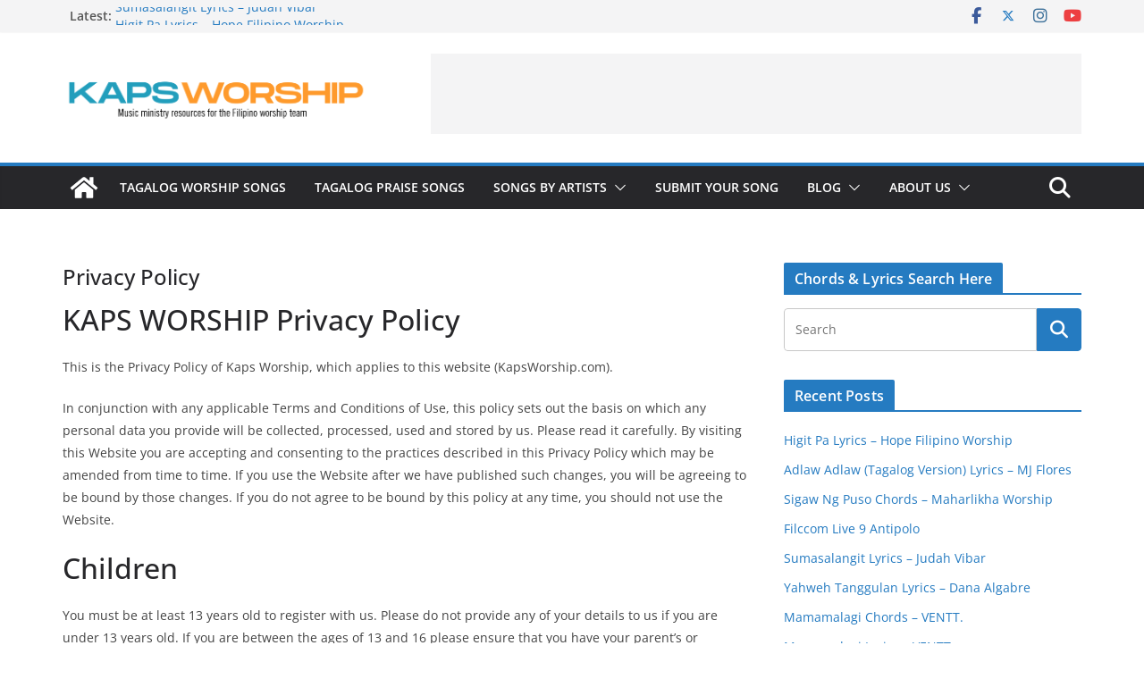

--- FILE ---
content_type: text/html; charset=UTF-8
request_url: https://www.kapsworship.com/privacy-policy/
body_size: 26435
content:
		<!doctype html>
		<html lang="en-US">
		
<head>

			<meta charset="UTF-8"/>
		<meta name="viewport" content="width=device-width, initial-scale=1">
		<link rel="profile" href="https://gmpg.org/xfn/11"/>
		
	<script type="text/javascript">
/* <![CDATA[ */
window.JetpackScriptData = {"site":{"icon":"https://i0.wp.com/www.kapsworship.com/wp-content/uploads/2021/11/cropped-kaps-worship-colored-symbol-logo-e1637686510666.png?fit=512%2C512\u0026ssl=1\u0026w=64","title":"Kaps Worship","host":"namecheap","is_wpcom_platform":false}};
/* ]]> */
</script>
<meta name='robots' content='noindex, follow' />
	<style>img:is([sizes="auto" i], [sizes^="auto," i]) { contain-intrinsic-size: 3000px 1500px }</style>
	
<!-- Google Tag Manager for WordPress by gtm4wp.com -->
<script data-cfasync="false" data-pagespeed-no-defer>
	var gtm4wp_datalayer_name = "dataLayer";
	var dataLayer = dataLayer || [];

	const gtm4wp_scrollerscript_debugmode         = false;
	const gtm4wp_scrollerscript_callbacktime      = 100;
	const gtm4wp_scrollerscript_readerlocation    = 150;
	const gtm4wp_scrollerscript_contentelementid  = "content";
	const gtm4wp_scrollerscript_scannertime       = 60;
</script>
<!-- End Google Tag Manager for WordPress by gtm4wp.com --><!-- Jetpack Site Verification Tags -->
<meta name="google-site-verification" content="HJNxnIaQBp92YZZSYZeY6qqTeUEg4TTA9COQ2BtVs04" />
<meta name="yandex-verification" content="b2e66aa5a54a93e1" />

	<!-- This site is optimized with the Yoast SEO plugin v26.7 - https://yoast.com/wordpress/plugins/seo/ -->
	<title>Privacy Policy - Kaps Worship</title>
	<meta property="og:locale" content="en_US" />
	<meta property="og:type" content="article" />
	<meta property="og:title" content="Privacy Policy - Kaps Worship" />
	<meta property="og:description" content="KAPS WORSHIP Privacy Policy This is the Privacy Policy of Kaps Worship, which applies to this website (KapsWorship.com). In conjunction" />
	<meta property="og:url" content="https://www.kapsworship.com/privacy-policy/" />
	<meta property="og:site_name" content="Kaps Worship" />
	<meta property="article:publisher" content="https://www.facebook.com/kapsworship" />
	<meta property="article:modified_time" content="2021-01-19T17:02:17+00:00" />
	<meta name="twitter:card" content="summary_large_image" />
	<meta name="twitter:site" content="@kapsworship" />
	<meta name="twitter:label1" content="Est. reading time" />
	<meta name="twitter:data1" content="13 minutes" />
	<!-- / Yoast SEO plugin. -->


<link rel='dns-prefetch' href='//www.googletagmanager.com' />
<link rel='dns-prefetch' href='//stats.wp.com' />
<link rel='dns-prefetch' href='//widgets.wp.com' />
<link rel='dns-prefetch' href='//s0.wp.com' />
<link rel='dns-prefetch' href='//0.gravatar.com' />
<link rel='dns-prefetch' href='//1.gravatar.com' />
<link rel='dns-prefetch' href='//2.gravatar.com' />
<link rel='dns-prefetch' href='//pagead2.googlesyndication.com' />
<link rel='preconnect' href='//c0.wp.com' />
<link rel='preconnect' href='//i0.wp.com' />
<link rel="alternate" type="application/rss+xml" title="Kaps Worship &raquo; Feed" href="https://www.kapsworship.com/feed/" />
<link rel="alternate" type="application/rss+xml" title="Kaps Worship &raquo; Comments Feed" href="https://www.kapsworship.com/comments/feed/" />
<script type="text/javascript">
/* <![CDATA[ */
window._wpemojiSettings = {"baseUrl":"https:\/\/s.w.org\/images\/core\/emoji\/16.0.1\/72x72\/","ext":".png","svgUrl":"https:\/\/s.w.org\/images\/core\/emoji\/16.0.1\/svg\/","svgExt":".svg","source":{"concatemoji":"https:\/\/www.kapsworship.com\/wp-includes\/js\/wp-emoji-release.min.js?ver=6.8.3"}};
/*! This file is auto-generated */
!function(s,n){var o,i,e;function c(e){try{var t={supportTests:e,timestamp:(new Date).valueOf()};sessionStorage.setItem(o,JSON.stringify(t))}catch(e){}}function p(e,t,n){e.clearRect(0,0,e.canvas.width,e.canvas.height),e.fillText(t,0,0);var t=new Uint32Array(e.getImageData(0,0,e.canvas.width,e.canvas.height).data),a=(e.clearRect(0,0,e.canvas.width,e.canvas.height),e.fillText(n,0,0),new Uint32Array(e.getImageData(0,0,e.canvas.width,e.canvas.height).data));return t.every(function(e,t){return e===a[t]})}function u(e,t){e.clearRect(0,0,e.canvas.width,e.canvas.height),e.fillText(t,0,0);for(var n=e.getImageData(16,16,1,1),a=0;a<n.data.length;a++)if(0!==n.data[a])return!1;return!0}function f(e,t,n,a){switch(t){case"flag":return n(e,"\ud83c\udff3\ufe0f\u200d\u26a7\ufe0f","\ud83c\udff3\ufe0f\u200b\u26a7\ufe0f")?!1:!n(e,"\ud83c\udde8\ud83c\uddf6","\ud83c\udde8\u200b\ud83c\uddf6")&&!n(e,"\ud83c\udff4\udb40\udc67\udb40\udc62\udb40\udc65\udb40\udc6e\udb40\udc67\udb40\udc7f","\ud83c\udff4\u200b\udb40\udc67\u200b\udb40\udc62\u200b\udb40\udc65\u200b\udb40\udc6e\u200b\udb40\udc67\u200b\udb40\udc7f");case"emoji":return!a(e,"\ud83e\udedf")}return!1}function g(e,t,n,a){var r="undefined"!=typeof WorkerGlobalScope&&self instanceof WorkerGlobalScope?new OffscreenCanvas(300,150):s.createElement("canvas"),o=r.getContext("2d",{willReadFrequently:!0}),i=(o.textBaseline="top",o.font="600 32px Arial",{});return e.forEach(function(e){i[e]=t(o,e,n,a)}),i}function t(e){var t=s.createElement("script");t.src=e,t.defer=!0,s.head.appendChild(t)}"undefined"!=typeof Promise&&(o="wpEmojiSettingsSupports",i=["flag","emoji"],n.supports={everything:!0,everythingExceptFlag:!0},e=new Promise(function(e){s.addEventListener("DOMContentLoaded",e,{once:!0})}),new Promise(function(t){var n=function(){try{var e=JSON.parse(sessionStorage.getItem(o));if("object"==typeof e&&"number"==typeof e.timestamp&&(new Date).valueOf()<e.timestamp+604800&&"object"==typeof e.supportTests)return e.supportTests}catch(e){}return null}();if(!n){if("undefined"!=typeof Worker&&"undefined"!=typeof OffscreenCanvas&&"undefined"!=typeof URL&&URL.createObjectURL&&"undefined"!=typeof Blob)try{var e="postMessage("+g.toString()+"("+[JSON.stringify(i),f.toString(),p.toString(),u.toString()].join(",")+"));",a=new Blob([e],{type:"text/javascript"}),r=new Worker(URL.createObjectURL(a),{name:"wpTestEmojiSupports"});return void(r.onmessage=function(e){c(n=e.data),r.terminate(),t(n)})}catch(e){}c(n=g(i,f,p,u))}t(n)}).then(function(e){for(var t in e)n.supports[t]=e[t],n.supports.everything=n.supports.everything&&n.supports[t],"flag"!==t&&(n.supports.everythingExceptFlag=n.supports.everythingExceptFlag&&n.supports[t]);n.supports.everythingExceptFlag=n.supports.everythingExceptFlag&&!n.supports.flag,n.DOMReady=!1,n.readyCallback=function(){n.DOMReady=!0}}).then(function(){return e}).then(function(){var e;n.supports.everything||(n.readyCallback(),(e=n.source||{}).concatemoji?t(e.concatemoji):e.wpemoji&&e.twemoji&&(t(e.twemoji),t(e.wpemoji)))}))}((window,document),window._wpemojiSettings);
/* ]]> */
</script>
<style id='wp-emoji-styles-inline-css' type='text/css'>

	img.wp-smiley, img.emoji {
		display: inline !important;
		border: none !important;
		box-shadow: none !important;
		height: 1em !important;
		width: 1em !important;
		margin: 0 0.07em !important;
		vertical-align: -0.1em !important;
		background: none !important;
		padding: 0 !important;
	}
</style>
<link rel='stylesheet' id='wp-block-library-css' href='https://c0.wp.com/c/6.8.3/wp-includes/css/dist/block-library/style.min.css' type='text/css' media='all' />
<style id='wp-block-library-theme-inline-css' type='text/css'>
.wp-block-audio :where(figcaption){color:#555;font-size:13px;text-align:center}.is-dark-theme .wp-block-audio :where(figcaption){color:#ffffffa6}.wp-block-audio{margin:0 0 1em}.wp-block-code{border:1px solid #ccc;border-radius:4px;font-family:Menlo,Consolas,monaco,monospace;padding:.8em 1em}.wp-block-embed :where(figcaption){color:#555;font-size:13px;text-align:center}.is-dark-theme .wp-block-embed :where(figcaption){color:#ffffffa6}.wp-block-embed{margin:0 0 1em}.blocks-gallery-caption{color:#555;font-size:13px;text-align:center}.is-dark-theme .blocks-gallery-caption{color:#ffffffa6}:root :where(.wp-block-image figcaption){color:#555;font-size:13px;text-align:center}.is-dark-theme :root :where(.wp-block-image figcaption){color:#ffffffa6}.wp-block-image{margin:0 0 1em}.wp-block-pullquote{border-bottom:4px solid;border-top:4px solid;color:currentColor;margin-bottom:1.75em}.wp-block-pullquote cite,.wp-block-pullquote footer,.wp-block-pullquote__citation{color:currentColor;font-size:.8125em;font-style:normal;text-transform:uppercase}.wp-block-quote{border-left:.25em solid;margin:0 0 1.75em;padding-left:1em}.wp-block-quote cite,.wp-block-quote footer{color:currentColor;font-size:.8125em;font-style:normal;position:relative}.wp-block-quote:where(.has-text-align-right){border-left:none;border-right:.25em solid;padding-left:0;padding-right:1em}.wp-block-quote:where(.has-text-align-center){border:none;padding-left:0}.wp-block-quote.is-large,.wp-block-quote.is-style-large,.wp-block-quote:where(.is-style-plain){border:none}.wp-block-search .wp-block-search__label{font-weight:700}.wp-block-search__button{border:1px solid #ccc;padding:.375em .625em}:where(.wp-block-group.has-background){padding:1.25em 2.375em}.wp-block-separator.has-css-opacity{opacity:.4}.wp-block-separator{border:none;border-bottom:2px solid;margin-left:auto;margin-right:auto}.wp-block-separator.has-alpha-channel-opacity{opacity:1}.wp-block-separator:not(.is-style-wide):not(.is-style-dots){width:100px}.wp-block-separator.has-background:not(.is-style-dots){border-bottom:none;height:1px}.wp-block-separator.has-background:not(.is-style-wide):not(.is-style-dots){height:2px}.wp-block-table{margin:0 0 1em}.wp-block-table td,.wp-block-table th{word-break:normal}.wp-block-table :where(figcaption){color:#555;font-size:13px;text-align:center}.is-dark-theme .wp-block-table :where(figcaption){color:#ffffffa6}.wp-block-video :where(figcaption){color:#555;font-size:13px;text-align:center}.is-dark-theme .wp-block-video :where(figcaption){color:#ffffffa6}.wp-block-video{margin:0 0 1em}:root :where(.wp-block-template-part.has-background){margin-bottom:0;margin-top:0;padding:1.25em 2.375em}
</style>
<link rel='stylesheet' id='mediaelement-css' href='https://c0.wp.com/c/6.8.3/wp-includes/js/mediaelement/mediaelementplayer-legacy.min.css' type='text/css' media='all' />
<link rel='stylesheet' id='wp-mediaelement-css' href='https://c0.wp.com/c/6.8.3/wp-includes/js/mediaelement/wp-mediaelement.min.css' type='text/css' media='all' />
<style id='jetpack-sharing-buttons-style-inline-css' type='text/css'>
.jetpack-sharing-buttons__services-list{display:flex;flex-direction:row;flex-wrap:wrap;gap:0;list-style-type:none;margin:5px;padding:0}.jetpack-sharing-buttons__services-list.has-small-icon-size{font-size:12px}.jetpack-sharing-buttons__services-list.has-normal-icon-size{font-size:16px}.jetpack-sharing-buttons__services-list.has-large-icon-size{font-size:24px}.jetpack-sharing-buttons__services-list.has-huge-icon-size{font-size:36px}@media print{.jetpack-sharing-buttons__services-list{display:none!important}}.editor-styles-wrapper .wp-block-jetpack-sharing-buttons{gap:0;padding-inline-start:0}ul.jetpack-sharing-buttons__services-list.has-background{padding:1.25em 2.375em}
</style>
<style id='global-styles-inline-css' type='text/css'>
:root{--wp--preset--aspect-ratio--square: 1;--wp--preset--aspect-ratio--4-3: 4/3;--wp--preset--aspect-ratio--3-4: 3/4;--wp--preset--aspect-ratio--3-2: 3/2;--wp--preset--aspect-ratio--2-3: 2/3;--wp--preset--aspect-ratio--16-9: 16/9;--wp--preset--aspect-ratio--9-16: 9/16;--wp--preset--color--black: #000000;--wp--preset--color--cyan-bluish-gray: #abb8c3;--wp--preset--color--white: #ffffff;--wp--preset--color--pale-pink: #f78da7;--wp--preset--color--vivid-red: #cf2e2e;--wp--preset--color--luminous-vivid-orange: #ff6900;--wp--preset--color--luminous-vivid-amber: #fcb900;--wp--preset--color--light-green-cyan: #7bdcb5;--wp--preset--color--vivid-green-cyan: #00d084;--wp--preset--color--pale-cyan-blue: #8ed1fc;--wp--preset--color--vivid-cyan-blue: #0693e3;--wp--preset--color--vivid-purple: #9b51e0;--wp--preset--color--cm-color-1: #257BC1;--wp--preset--color--cm-color-2: #2270B0;--wp--preset--color--cm-color-3: #FFFFFF;--wp--preset--color--cm-color-4: #F9FEFD;--wp--preset--color--cm-color-5: #27272A;--wp--preset--color--cm-color-6: #16181A;--wp--preset--color--cm-color-7: #8F8F8F;--wp--preset--color--cm-color-8: #FFFFFF;--wp--preset--color--cm-color-9: #C7C7C7;--wp--preset--gradient--vivid-cyan-blue-to-vivid-purple: linear-gradient(135deg,rgba(6,147,227,1) 0%,rgb(155,81,224) 100%);--wp--preset--gradient--light-green-cyan-to-vivid-green-cyan: linear-gradient(135deg,rgb(122,220,180) 0%,rgb(0,208,130) 100%);--wp--preset--gradient--luminous-vivid-amber-to-luminous-vivid-orange: linear-gradient(135deg,rgba(252,185,0,1) 0%,rgba(255,105,0,1) 100%);--wp--preset--gradient--luminous-vivid-orange-to-vivid-red: linear-gradient(135deg,rgba(255,105,0,1) 0%,rgb(207,46,46) 100%);--wp--preset--gradient--very-light-gray-to-cyan-bluish-gray: linear-gradient(135deg,rgb(238,238,238) 0%,rgb(169,184,195) 100%);--wp--preset--gradient--cool-to-warm-spectrum: linear-gradient(135deg,rgb(74,234,220) 0%,rgb(151,120,209) 20%,rgb(207,42,186) 40%,rgb(238,44,130) 60%,rgb(251,105,98) 80%,rgb(254,248,76) 100%);--wp--preset--gradient--blush-light-purple: linear-gradient(135deg,rgb(255,206,236) 0%,rgb(152,150,240) 100%);--wp--preset--gradient--blush-bordeaux: linear-gradient(135deg,rgb(254,205,165) 0%,rgb(254,45,45) 50%,rgb(107,0,62) 100%);--wp--preset--gradient--luminous-dusk: linear-gradient(135deg,rgb(255,203,112) 0%,rgb(199,81,192) 50%,rgb(65,88,208) 100%);--wp--preset--gradient--pale-ocean: linear-gradient(135deg,rgb(255,245,203) 0%,rgb(182,227,212) 50%,rgb(51,167,181) 100%);--wp--preset--gradient--electric-grass: linear-gradient(135deg,rgb(202,248,128) 0%,rgb(113,206,126) 100%);--wp--preset--gradient--midnight: linear-gradient(135deg,rgb(2,3,129) 0%,rgb(40,116,252) 100%);--wp--preset--font-size--small: 13px;--wp--preset--font-size--medium: 16px;--wp--preset--font-size--large: 20px;--wp--preset--font-size--x-large: 24px;--wp--preset--font-size--xx-large: 30px;--wp--preset--font-size--huge: 36px;--wp--preset--font-family--dm-sans: DM Sans, sans-serif;--wp--preset--font-family--public-sans: Public Sans, sans-serif;--wp--preset--font-family--roboto: Roboto, sans-serif;--wp--preset--font-family--segoe-ui: Segoe UI, Arial, sans-serif;--wp--preset--font-family--ibm-plex-serif: IBM Plex Serif, sans-serif;--wp--preset--font-family--inter: Inter, sans-serif;--wp--preset--spacing--20: 0.44rem;--wp--preset--spacing--30: 0.67rem;--wp--preset--spacing--40: 1rem;--wp--preset--spacing--50: 1.5rem;--wp--preset--spacing--60: 2.25rem;--wp--preset--spacing--70: 3.38rem;--wp--preset--spacing--80: 5.06rem;--wp--preset--shadow--natural: 6px 6px 9px rgba(0, 0, 0, 0.2);--wp--preset--shadow--deep: 12px 12px 50px rgba(0, 0, 0, 0.4);--wp--preset--shadow--sharp: 6px 6px 0px rgba(0, 0, 0, 0.2);--wp--preset--shadow--outlined: 6px 6px 0px -3px rgba(255, 255, 255, 1), 6px 6px rgba(0, 0, 0, 1);--wp--preset--shadow--crisp: 6px 6px 0px rgba(0, 0, 0, 1);}:root { --wp--style--global--content-size: 760px;--wp--style--global--wide-size: 1160px; }:where(body) { margin: 0; }.wp-site-blocks > .alignleft { float: left; margin-right: 2em; }.wp-site-blocks > .alignright { float: right; margin-left: 2em; }.wp-site-blocks > .aligncenter { justify-content: center; margin-left: auto; margin-right: auto; }:where(.wp-site-blocks) > * { margin-block-start: 24px; margin-block-end: 0; }:where(.wp-site-blocks) > :first-child { margin-block-start: 0; }:where(.wp-site-blocks) > :last-child { margin-block-end: 0; }:root { --wp--style--block-gap: 24px; }:root :where(.is-layout-flow) > :first-child{margin-block-start: 0;}:root :where(.is-layout-flow) > :last-child{margin-block-end: 0;}:root :where(.is-layout-flow) > *{margin-block-start: 24px;margin-block-end: 0;}:root :where(.is-layout-constrained) > :first-child{margin-block-start: 0;}:root :where(.is-layout-constrained) > :last-child{margin-block-end: 0;}:root :where(.is-layout-constrained) > *{margin-block-start: 24px;margin-block-end: 0;}:root :where(.is-layout-flex){gap: 24px;}:root :where(.is-layout-grid){gap: 24px;}.is-layout-flow > .alignleft{float: left;margin-inline-start: 0;margin-inline-end: 2em;}.is-layout-flow > .alignright{float: right;margin-inline-start: 2em;margin-inline-end: 0;}.is-layout-flow > .aligncenter{margin-left: auto !important;margin-right: auto !important;}.is-layout-constrained > .alignleft{float: left;margin-inline-start: 0;margin-inline-end: 2em;}.is-layout-constrained > .alignright{float: right;margin-inline-start: 2em;margin-inline-end: 0;}.is-layout-constrained > .aligncenter{margin-left: auto !important;margin-right: auto !important;}.is-layout-constrained > :where(:not(.alignleft):not(.alignright):not(.alignfull)){max-width: var(--wp--style--global--content-size);margin-left: auto !important;margin-right: auto !important;}.is-layout-constrained > .alignwide{max-width: var(--wp--style--global--wide-size);}body .is-layout-flex{display: flex;}.is-layout-flex{flex-wrap: wrap;align-items: center;}.is-layout-flex > :is(*, div){margin: 0;}body .is-layout-grid{display: grid;}.is-layout-grid > :is(*, div){margin: 0;}body{padding-top: 0px;padding-right: 0px;padding-bottom: 0px;padding-left: 0px;}a:where(:not(.wp-element-button)){text-decoration: underline;}:root :where(.wp-element-button, .wp-block-button__link){background-color: #32373c;border-width: 0;color: #fff;font-family: inherit;font-size: inherit;line-height: inherit;padding: calc(0.667em + 2px) calc(1.333em + 2px);text-decoration: none;}.has-black-color{color: var(--wp--preset--color--black) !important;}.has-cyan-bluish-gray-color{color: var(--wp--preset--color--cyan-bluish-gray) !important;}.has-white-color{color: var(--wp--preset--color--white) !important;}.has-pale-pink-color{color: var(--wp--preset--color--pale-pink) !important;}.has-vivid-red-color{color: var(--wp--preset--color--vivid-red) !important;}.has-luminous-vivid-orange-color{color: var(--wp--preset--color--luminous-vivid-orange) !important;}.has-luminous-vivid-amber-color{color: var(--wp--preset--color--luminous-vivid-amber) !important;}.has-light-green-cyan-color{color: var(--wp--preset--color--light-green-cyan) !important;}.has-vivid-green-cyan-color{color: var(--wp--preset--color--vivid-green-cyan) !important;}.has-pale-cyan-blue-color{color: var(--wp--preset--color--pale-cyan-blue) !important;}.has-vivid-cyan-blue-color{color: var(--wp--preset--color--vivid-cyan-blue) !important;}.has-vivid-purple-color{color: var(--wp--preset--color--vivid-purple) !important;}.has-cm-color-1-color{color: var(--wp--preset--color--cm-color-1) !important;}.has-cm-color-2-color{color: var(--wp--preset--color--cm-color-2) !important;}.has-cm-color-3-color{color: var(--wp--preset--color--cm-color-3) !important;}.has-cm-color-4-color{color: var(--wp--preset--color--cm-color-4) !important;}.has-cm-color-5-color{color: var(--wp--preset--color--cm-color-5) !important;}.has-cm-color-6-color{color: var(--wp--preset--color--cm-color-6) !important;}.has-cm-color-7-color{color: var(--wp--preset--color--cm-color-7) !important;}.has-cm-color-8-color{color: var(--wp--preset--color--cm-color-8) !important;}.has-cm-color-9-color{color: var(--wp--preset--color--cm-color-9) !important;}.has-black-background-color{background-color: var(--wp--preset--color--black) !important;}.has-cyan-bluish-gray-background-color{background-color: var(--wp--preset--color--cyan-bluish-gray) !important;}.has-white-background-color{background-color: var(--wp--preset--color--white) !important;}.has-pale-pink-background-color{background-color: var(--wp--preset--color--pale-pink) !important;}.has-vivid-red-background-color{background-color: var(--wp--preset--color--vivid-red) !important;}.has-luminous-vivid-orange-background-color{background-color: var(--wp--preset--color--luminous-vivid-orange) !important;}.has-luminous-vivid-amber-background-color{background-color: var(--wp--preset--color--luminous-vivid-amber) !important;}.has-light-green-cyan-background-color{background-color: var(--wp--preset--color--light-green-cyan) !important;}.has-vivid-green-cyan-background-color{background-color: var(--wp--preset--color--vivid-green-cyan) !important;}.has-pale-cyan-blue-background-color{background-color: var(--wp--preset--color--pale-cyan-blue) !important;}.has-vivid-cyan-blue-background-color{background-color: var(--wp--preset--color--vivid-cyan-blue) !important;}.has-vivid-purple-background-color{background-color: var(--wp--preset--color--vivid-purple) !important;}.has-cm-color-1-background-color{background-color: var(--wp--preset--color--cm-color-1) !important;}.has-cm-color-2-background-color{background-color: var(--wp--preset--color--cm-color-2) !important;}.has-cm-color-3-background-color{background-color: var(--wp--preset--color--cm-color-3) !important;}.has-cm-color-4-background-color{background-color: var(--wp--preset--color--cm-color-4) !important;}.has-cm-color-5-background-color{background-color: var(--wp--preset--color--cm-color-5) !important;}.has-cm-color-6-background-color{background-color: var(--wp--preset--color--cm-color-6) !important;}.has-cm-color-7-background-color{background-color: var(--wp--preset--color--cm-color-7) !important;}.has-cm-color-8-background-color{background-color: var(--wp--preset--color--cm-color-8) !important;}.has-cm-color-9-background-color{background-color: var(--wp--preset--color--cm-color-9) !important;}.has-black-border-color{border-color: var(--wp--preset--color--black) !important;}.has-cyan-bluish-gray-border-color{border-color: var(--wp--preset--color--cyan-bluish-gray) !important;}.has-white-border-color{border-color: var(--wp--preset--color--white) !important;}.has-pale-pink-border-color{border-color: var(--wp--preset--color--pale-pink) !important;}.has-vivid-red-border-color{border-color: var(--wp--preset--color--vivid-red) !important;}.has-luminous-vivid-orange-border-color{border-color: var(--wp--preset--color--luminous-vivid-orange) !important;}.has-luminous-vivid-amber-border-color{border-color: var(--wp--preset--color--luminous-vivid-amber) !important;}.has-light-green-cyan-border-color{border-color: var(--wp--preset--color--light-green-cyan) !important;}.has-vivid-green-cyan-border-color{border-color: var(--wp--preset--color--vivid-green-cyan) !important;}.has-pale-cyan-blue-border-color{border-color: var(--wp--preset--color--pale-cyan-blue) !important;}.has-vivid-cyan-blue-border-color{border-color: var(--wp--preset--color--vivid-cyan-blue) !important;}.has-vivid-purple-border-color{border-color: var(--wp--preset--color--vivid-purple) !important;}.has-cm-color-1-border-color{border-color: var(--wp--preset--color--cm-color-1) !important;}.has-cm-color-2-border-color{border-color: var(--wp--preset--color--cm-color-2) !important;}.has-cm-color-3-border-color{border-color: var(--wp--preset--color--cm-color-3) !important;}.has-cm-color-4-border-color{border-color: var(--wp--preset--color--cm-color-4) !important;}.has-cm-color-5-border-color{border-color: var(--wp--preset--color--cm-color-5) !important;}.has-cm-color-6-border-color{border-color: var(--wp--preset--color--cm-color-6) !important;}.has-cm-color-7-border-color{border-color: var(--wp--preset--color--cm-color-7) !important;}.has-cm-color-8-border-color{border-color: var(--wp--preset--color--cm-color-8) !important;}.has-cm-color-9-border-color{border-color: var(--wp--preset--color--cm-color-9) !important;}.has-vivid-cyan-blue-to-vivid-purple-gradient-background{background: var(--wp--preset--gradient--vivid-cyan-blue-to-vivid-purple) !important;}.has-light-green-cyan-to-vivid-green-cyan-gradient-background{background: var(--wp--preset--gradient--light-green-cyan-to-vivid-green-cyan) !important;}.has-luminous-vivid-amber-to-luminous-vivid-orange-gradient-background{background: var(--wp--preset--gradient--luminous-vivid-amber-to-luminous-vivid-orange) !important;}.has-luminous-vivid-orange-to-vivid-red-gradient-background{background: var(--wp--preset--gradient--luminous-vivid-orange-to-vivid-red) !important;}.has-very-light-gray-to-cyan-bluish-gray-gradient-background{background: var(--wp--preset--gradient--very-light-gray-to-cyan-bluish-gray) !important;}.has-cool-to-warm-spectrum-gradient-background{background: var(--wp--preset--gradient--cool-to-warm-spectrum) !important;}.has-blush-light-purple-gradient-background{background: var(--wp--preset--gradient--blush-light-purple) !important;}.has-blush-bordeaux-gradient-background{background: var(--wp--preset--gradient--blush-bordeaux) !important;}.has-luminous-dusk-gradient-background{background: var(--wp--preset--gradient--luminous-dusk) !important;}.has-pale-ocean-gradient-background{background: var(--wp--preset--gradient--pale-ocean) !important;}.has-electric-grass-gradient-background{background: var(--wp--preset--gradient--electric-grass) !important;}.has-midnight-gradient-background{background: var(--wp--preset--gradient--midnight) !important;}.has-small-font-size{font-size: var(--wp--preset--font-size--small) !important;}.has-medium-font-size{font-size: var(--wp--preset--font-size--medium) !important;}.has-large-font-size{font-size: var(--wp--preset--font-size--large) !important;}.has-x-large-font-size{font-size: var(--wp--preset--font-size--x-large) !important;}.has-xx-large-font-size{font-size: var(--wp--preset--font-size--xx-large) !important;}.has-huge-font-size{font-size: var(--wp--preset--font-size--huge) !important;}.has-dm-sans-font-family{font-family: var(--wp--preset--font-family--dm-sans) !important;}.has-public-sans-font-family{font-family: var(--wp--preset--font-family--public-sans) !important;}.has-roboto-font-family{font-family: var(--wp--preset--font-family--roboto) !important;}.has-segoe-ui-font-family{font-family: var(--wp--preset--font-family--segoe-ui) !important;}.has-ibm-plex-serif-font-family{font-family: var(--wp--preset--font-family--ibm-plex-serif) !important;}.has-inter-font-family{font-family: var(--wp--preset--font-family--inter) !important;}
:root :where(.wp-block-pullquote){font-size: 1.5em;line-height: 1.6;}
</style>
<link rel='stylesheet' id='chordpress-css' href='https://www.kapsworship.com/wp-content/plugins/chordpress/public/css/chordpress-public.css?ver=3.9.9' type='text/css' media='all' />
<link rel='stylesheet' id='colormag_style-css' href='https://www.kapsworship.com/wp-content/themes/colormag/style.css?ver=1768333135' type='text/css' media='all' />
<style id='colormag_style-inline-css' type='text/css'>
body{color:#444444;}.cm-posts .post{box-shadow:0px 0px 2px 0px #E4E4E7;}@media screen and (min-width: 992px) {.cm-primary{width:70%;}}.colormag-button,
			input[type="reset"],
			input[type="button"],
			input[type="submit"],
			button,
			.cm-entry-button span,
			.wp-block-button .wp-block-button__link{color:#ffffff;}.cm-content{background-color:#ffffff;background-size:contain;}body,body.boxed{background-color:;background-position:;background-size:cover;background-attachment:fixed;background-repeat:no-repeat;}.cm-header .cm-menu-toggle svg,
			.cm-header .cm-menu-toggle svg{fill:#fff;}.cm-footer-bar-area .cm-footer-bar__2 a{color:#207daf;}body{color:#444444;}.cm-posts .post{box-shadow:0px 0px 2px 0px #E4E4E7;}@media screen and (min-width: 992px) {.cm-primary{width:70%;}}.colormag-button,
			input[type="reset"],
			input[type="button"],
			input[type="submit"],
			button,
			.cm-entry-button span,
			.wp-block-button .wp-block-button__link{color:#ffffff;}.cm-content{background-color:#ffffff;background-size:contain;}body,body.boxed{background-color:;background-position:;background-size:cover;background-attachment:fixed;background-repeat:no-repeat;}.cm-header .cm-menu-toggle svg,
			.cm-header .cm-menu-toggle svg{fill:#fff;}.cm-footer-bar-area .cm-footer-bar__2 a{color:#207daf;}.cm-header-builder .cm-header-buttons .cm-header-button .cm-button{background-color:#207daf;}.cm-header-builder .cm-header-top-row{background-color:#f4f4f5;}.cm-header-builder .cm-primary-nav .sub-menu, .cm-header-builder .cm-primary-nav .children{background-color:#232323;background-size:contain;}.cm-header-builder nav.cm-secondary-nav ul.sub-menu, .cm-header-builder .cm-secondary-nav .children{background-color:#232323;background-size:contain;}.cm-footer-builder .cm-footer-bottom-row{border-color:#3F3F46;}:root{--top-grid-columns: 4;
			--main-grid-columns: 4;
			--bottom-grid-columns: 2;
			}.cm-footer-builder .cm-footer-bottom-row .cm-footer-col{flex-direction: column;}.cm-footer-builder .cm-footer-main-row .cm-footer-col{flex-direction: column;}.cm-footer-builder .cm-footer-top-row .cm-footer-col{flex-direction: column;} :root{--cm-color-1: #257BC1;--cm-color-2: #2270B0;--cm-color-3: #FFFFFF;--cm-color-4: #F9FEFD;--cm-color-5: #27272A;--cm-color-6: #16181A;--cm-color-7: #8F8F8F;--cm-color-8: #FFFFFF;--cm-color-9: #C7C7C7;}:root {--wp--preset--color--cm-color-1:#257BC1;--wp--preset--color--cm-color-2:#2270B0;--wp--preset--color--cm-color-3:#FFFFFF;--wp--preset--color--cm-color-4:#F9FEFD;--wp--preset--color--cm-color-5:#27272A;--wp--preset--color--cm-color-6:#16181A;--wp--preset--color--cm-color-7:#8F8F8F;--wp--preset--color--cm-color-8:#FFFFFF;--wp--preset--color--cm-color-9:#C7C7C7;}:root {--e-global-color-cmcolor1: #257BC1;--e-global-color-cmcolor2: #2270B0;--e-global-color-cmcolor3: #FFFFFF;--e-global-color-cmcolor4: #F9FEFD;--e-global-color-cmcolor5: #27272A;--e-global-color-cmcolor6: #16181A;--e-global-color-cmcolor7: #8F8F8F;--e-global-color-cmcolor8: #FFFFFF;--e-global-color-cmcolor9: #C7C7C7;}
</style>
<link rel='stylesheet' id='font-awesome-all-css' href='https://www.kapsworship.com/wp-content/themes/colormag/inc/customizer/customind/assets/fontawesome/v6/css/all.min.css?ver=6.2.4' type='text/css' media='all' />
<link rel='stylesheet' id='font-awesome-4-css' href='https://www.kapsworship.com/wp-content/themes/colormag/assets/library/font-awesome/css/v4-shims.min.css?ver=4.7.0' type='text/css' media='all' />
<link rel='stylesheet' id='colormag-font-awesome-6-css' href='https://www.kapsworship.com/wp-content/themes/colormag/inc/customizer/customind/assets/fontawesome/v6/css/all.min.css?ver=6.2.4' type='text/css' media='all' />
<link rel='stylesheet' id='jetpack_likes-css' href='https://c0.wp.com/p/jetpack/14.8/modules/likes/style.css' type='text/css' media='all' />
<link rel='stylesheet' id='sharedaddy-css' href='https://c0.wp.com/p/jetpack/14.8/modules/sharedaddy/sharing.css' type='text/css' media='all' />
<link rel='stylesheet' id='social-logos-css' href='https://c0.wp.com/p/jetpack/14.8/_inc/social-logos/social-logos.min.css' type='text/css' media='all' />
<script type="text/javascript" src="https://c0.wp.com/c/6.8.3/wp-includes/js/jquery/jquery.min.js" id="jquery-core-js"></script>
<script type="text/javascript" src="https://c0.wp.com/c/6.8.3/wp-includes/js/jquery/jquery-migrate.min.js" id="jquery-migrate-js"></script>
<script type="text/javascript" src="https://www.kapsworship.com/wp-content/plugins/chordpress/public/js/chordpress-public.js?ver=3.9.9" id="chordpress-js"></script>
<script type="text/javascript" src="https://www.kapsworship.com/wp-content/plugins/chordpress/global/js/svguitar.umd.js?ver=6.8.3" id="chordpress-svguitar-js"></script>
<script type="text/javascript" src="https://www.kapsworship.com/wp-content/plugins/duracelltomi-google-tag-manager/dist/js/analytics-talk-content-tracking.js?ver=1.21.1" id="gtm4wp-scroll-tracking-js"></script>
<!--[if lte IE 8]>
<script type="text/javascript" src="https://www.kapsworship.com/wp-content/themes/colormag/assets/js/html5shiv.min.js?ver=4.1.2" id="html5-js"></script>
<![endif]-->

<!-- Google tag (gtag.js) snippet added by Site Kit -->
<!-- Google Analytics snippet added by Site Kit -->
<script type="text/javascript" src="https://www.googletagmanager.com/gtag/js?id=G-TNHD8EL72M" id="google_gtagjs-js" async></script>
<script type="text/javascript" id="google_gtagjs-js-after">
/* <![CDATA[ */
window.dataLayer = window.dataLayer || [];function gtag(){dataLayer.push(arguments);}
gtag("set","linker",{"domains":["www.kapsworship.com"]});
gtag("js", new Date());
gtag("set", "developer_id.dZTNiMT", true);
gtag("config", "G-TNHD8EL72M");
 window._googlesitekit = window._googlesitekit || {}; window._googlesitekit.throttledEvents = []; window._googlesitekit.gtagEvent = (name, data) => { var key = JSON.stringify( { name, data } ); if ( !! window._googlesitekit.throttledEvents[ key ] ) { return; } window._googlesitekit.throttledEvents[ key ] = true; setTimeout( () => { delete window._googlesitekit.throttledEvents[ key ]; }, 5 ); gtag( "event", name, { ...data, event_source: "site-kit" } ); }; 
/* ]]> */
</script>
<link rel="https://api.w.org/" href="https://www.kapsworship.com/wp-json/" /><link rel="alternate" title="JSON" type="application/json" href="https://www.kapsworship.com/wp-json/wp/v2/pages/537" /><link rel="EditURI" type="application/rsd+xml" title="RSD" href="https://www.kapsworship.com/xmlrpc.php?rsd" />
<meta name="generator" content="WordPress 6.8.3" />
<link rel='shortlink' href='https://www.kapsworship.com/?p=537' />
<link rel="alternate" title="oEmbed (JSON)" type="application/json+oembed" href="https://www.kapsworship.com/wp-json/oembed/1.0/embed?url=https%3A%2F%2Fwww.kapsworship.com%2Fprivacy-policy%2F" />
<link rel="alternate" title="oEmbed (XML)" type="text/xml+oembed" href="https://www.kapsworship.com/wp-json/oembed/1.0/embed?url=https%3A%2F%2Fwww.kapsworship.com%2Fprivacy-policy%2F&#038;format=xml" />

		<!-- GA Google Analytics @ https://m0n.co/ga -->
		<script>
			(function(i,s,o,g,r,a,m){i['GoogleAnalyticsObject']=r;i[r]=i[r]||function(){
			(i[r].q=i[r].q||[]).push(arguments)},i[r].l=1*new Date();a=s.createElement(o),
			m=s.getElementsByTagName(o)[0];a.async=1;a.src=g;m.parentNode.insertBefore(a,m)
			})(window,document,'script','https://www.google-analytics.com/analytics.js','ga');
			ga('create', 'GTM-WFJW7ZZ', 'auto');
			ga('send', 'pageview');
		</script>

	<meta name="generator" content="Site Kit by Google 1.170.0" /><meta name="google-site-verification" content="fPEJTgPRDQqOU8joQP301xVHLgIDgP31im92UlvGpbI" />
<meta property="fb:pages" content="106220341021129" />
<meta name="google-site-verification" content="dkKEJQVCrF4H41OzslqZCNEoW1Dgr2ceWVWgvmebWQY" />	<style>img#wpstats{display:none}</style>
		
<!-- Google Tag Manager for WordPress by gtm4wp.com -->
<!-- GTM Container placement set to footer -->
<script data-cfasync="false" data-pagespeed-no-defer>
	var dataLayer_content = {"pagePostType":"page","pagePostType2":"single-page","pagePostAuthor":"Kaps Worship"};
	dataLayer.push( dataLayer_content );
</script>
<script data-cfasync="false" data-pagespeed-no-defer>
(function(w,d,s,l,i){w[l]=w[l]||[];w[l].push({'gtm.start':
new Date().getTime(),event:'gtm.js'});var f=d.getElementsByTagName(s)[0],
j=d.createElement(s),dl=l!='dataLayer'?'&l='+l:'';j.async=true;j.src=
'//www.googletagmanager.com/gtm.js?id='+i+dl;f.parentNode.insertBefore(j,f);
})(window,document,'script','dataLayer','GTM-MWRMRSR');
</script>
<!-- End Google Tag Manager for WordPress by gtm4wp.com -->
<!-- Google AdSense meta tags added by Site Kit -->
<meta name="google-adsense-platform-account" content="ca-host-pub-2644536267352236">
<meta name="google-adsense-platform-domain" content="sitekit.withgoogle.com">
<!-- End Google AdSense meta tags added by Site Kit -->

<!-- Meta Pixel Code -->
<script type='text/javascript'>
!function(f,b,e,v,n,t,s){if(f.fbq)return;n=f.fbq=function(){n.callMethod?
n.callMethod.apply(n,arguments):n.queue.push(arguments)};if(!f._fbq)f._fbq=n;
n.push=n;n.loaded=!0;n.version='2.0';n.queue=[];t=b.createElement(e);t.async=!0;
t.src=v;s=b.getElementsByTagName(e)[0];s.parentNode.insertBefore(t,s)}(window,
document,'script','https://connect.facebook.net/en_US/fbevents.js?v=next');
</script>
<!-- End Meta Pixel Code -->
<script type='text/javascript'>var url = window.location.origin + '?ob=open-bridge';
            fbq('set', 'openbridge', '309570993691910', url);
fbq('init', '309570993691910', {}, {
    "agent": "wordpress-6.8.3-4.1.4"
})</script><script type='text/javascript'>
    fbq('track', 'PageView', []);
  </script>

<script type="application/ld+json" class="saswp-schema-markup-output">
[{"@context":"https:\/\/schema.org\/","@graph":[{"@context":"https:\/\/schema.org\/","@type":"SiteNavigationElement","@id":"https:\/\/www.kapsworship.com#Top Menu","name":"Tagalog Worship Songs","url":"https:\/\/www.kapsworship.com\/category\/tagalog-worship-songs\/"},{"@context":"https:\/\/schema.org\/","@type":"SiteNavigationElement","@id":"https:\/\/www.kapsworship.com#Top Menu","name":"Tagalog Praise Songs","url":"https:\/\/www.kapsworship.com\/category\/tagalog-praise-songs\/"},{"@context":"https:\/\/schema.org\/","@type":"SiteNavigationElement","@id":"https:\/\/www.kapsworship.com#Top Menu","name":"Songs by Artists","url":"https:\/\/www.kapsworship.com\/songs-artists\/"},{"@context":"https:\/\/schema.org\/","@type":"SiteNavigationElement","@id":"https:\/\/www.kapsworship.com#Top Menu","name":"Boy Baldomaro","url":"https:\/\/www.kapsworship.com\/category\/boy-baldomaro\/"},{"@context":"https:\/\/schema.org\/","@type":"SiteNavigationElement","@id":"https:\/\/www.kapsworship.com#Top Menu","name":"Ernie Palacio","url":"https:\/\/www.kapsworship.com\/category\/ernie-palacio\/"},{"@context":"https:\/\/schema.org\/","@type":"SiteNavigationElement","@id":"https:\/\/www.kapsworship.com#Top Menu","name":"Faithmusic Manila","url":"https:\/\/www.kapsworship.com\/category\/faithmusic-manila\/"},{"@context":"https:\/\/schema.org\/","@type":"SiteNavigationElement","@id":"https:\/\/www.kapsworship.com#Top Menu","name":"Firebrand","url":"https:\/\/www.kapsworship.com\/category\/firebrand\/"},{"@context":"https:\/\/schema.org\/","@type":"SiteNavigationElement","@id":"https:\/\/www.kapsworship.com#Top Menu","name":"Gloryfall Band","url":"https:\/\/www.kapsworship.com\/category\/gloryfall-band\/"},{"@context":"https:\/\/schema.org\/","@type":"SiteNavigationElement","@id":"https:\/\/www.kapsworship.com#Top Menu","name":"His Life Worship","url":"https:\/\/www.kapsworship.com\/category\/his-life-worship\/"},{"@context":"https:\/\/schema.org\/","@type":"SiteNavigationElement","@id":"https:\/\/www.kapsworship.com#Top Menu","name":"Hope Filipino Worship","url":"https:\/\/www.kapsworship.com\/category\/hope-filipino-worship\/"},{"@context":"https:\/\/schema.org\/","@type":"SiteNavigationElement","@id":"https:\/\/www.kapsworship.com#Top Menu","name":"LOTN Church","url":"https:\/\/www.kapsworship.com\/category\/lotn-church\/"},{"@context":"https:\/\/schema.org\/","@type":"SiteNavigationElement","@id":"https:\/\/www.kapsworship.com#Top Menu","name":"Malayang Pilipino Music","url":"https:\/\/www.kapsworship.com\/category\/malayang-pilipino-music\/"},{"@context":"https:\/\/schema.org\/","@type":"SiteNavigationElement","@id":"https:\/\/www.kapsworship.com#Top Menu","name":"Musikatha","url":"https:\/\/www.kapsworship.com\/category\/musikatha\/"},{"@context":"https:\/\/schema.org\/","@type":"SiteNavigationElement","@id":"https:\/\/www.kapsworship.com#Top Menu","name":"Papuri Singers","url":"https:\/\/www.kapsworship.com\/category\/papuri-singers\/"},{"@context":"https:\/\/schema.org\/","@type":"SiteNavigationElement","@id":"https:\/\/www.kapsworship.com#Top Menu","name":"Passion Generation","url":"https:\/\/www.kapsworship.com\/category\/passion-generation\/"},{"@context":"https:\/\/schema.org\/","@type":"SiteNavigationElement","@id":"https:\/\/www.kapsworship.com#Top Menu","name":"Random Artists","url":"https:\/\/www.kapsworship.com\/category\/random-artists\/"},{"@context":"https:\/\/schema.org\/","@type":"SiteNavigationElement","@id":"https:\/\/www.kapsworship.com#Top Menu","name":"RJ Santiago","url":"https:\/\/www.kapsworship.com\/category\/rj-santiago\/"},{"@context":"https:\/\/schema.org\/","@type":"SiteNavigationElement","@id":"https:\/\/www.kapsworship.com#Top Menu","name":"Rommel Guevara","url":"https:\/\/www.kapsworship.com\/category\/rommel-guevara\/"},{"@context":"https:\/\/schema.org\/","@type":"SiteNavigationElement","@id":"https:\/\/www.kapsworship.com#Top Menu","name":"Victory Worship","url":"https:\/\/www.kapsworship.com\/category\/victory-worship\/"},{"@context":"https:\/\/schema.org\/","@type":"SiteNavigationElement","@id":"https:\/\/www.kapsworship.com#Top Menu","name":"Vineyard Manila","url":"https:\/\/www.kapsworship.com\/category\/vineyard-manila\/"},{"@context":"https:\/\/schema.org\/","@type":"SiteNavigationElement","@id":"https:\/\/www.kapsworship.com#Top Menu","name":"Submit Your Song","url":"https:\/\/www.kapsworship.com\/submit-your-song\/"},{"@context":"https:\/\/schema.org\/","@type":"SiteNavigationElement","@id":"https:\/\/www.kapsworship.com#Top Menu","name":"Blog","url":"https:\/\/www.kapsworship.com\/category\/blog\/"},{"@context":"https:\/\/schema.org\/","@type":"SiteNavigationElement","@id":"https:\/\/www.kapsworship.com#Top Menu","name":"Events","url":"https:\/\/www.kapsworship.com\/category\/blog\/events\/"},{"@context":"https:\/\/schema.org\/","@type":"SiteNavigationElement","@id":"https:\/\/www.kapsworship.com#Top Menu","name":"Faith Motivations","url":"https:\/\/www.kapsworship.com\/category\/blog\/faith-motivations\/"},{"@context":"https:\/\/schema.org\/","@type":"SiteNavigationElement","@id":"https:\/\/www.kapsworship.com#Top Menu","name":"Himig Kaps","url":"https:\/\/www.kapsworship.com\/category\/blog\/himig-kaps\/"},{"@context":"https:\/\/schema.org\/","@type":"SiteNavigationElement","@id":"https:\/\/www.kapsworship.com#Top Menu","name":"Kaps Inspirasyon","url":"https:\/\/www.kapsworship.com\/category\/blog\/kaps-inspirasyon\/"},{"@context":"https:\/\/schema.org\/","@type":"SiteNavigationElement","@id":"https:\/\/www.kapsworship.com#Top Menu","name":"Kapstanungan","url":"https:\/\/www.kapsworship.com\/category\/blog\/kapstanungan\/"},{"@context":"https:\/\/schema.org\/","@type":"SiteNavigationElement","@id":"https:\/\/www.kapsworship.com#Top Menu","name":"Payong Worship","url":"https:\/\/www.kapsworship.com\/category\/blog\/payong-worship\/"},{"@context":"https:\/\/schema.org\/","@type":"SiteNavigationElement","@id":"https:\/\/www.kapsworship.com#Top Menu","name":"About Us","url":"https:\/\/www.kapsworship.com\/about-us\/"},{"@context":"https:\/\/schema.org\/","@type":"SiteNavigationElement","@id":"https:\/\/www.kapsworship.com#Top Menu","name":"Support Our Ministry","url":"https:\/\/www.kapsworship.com\/support-our-ministry\/"},{"@context":"https:\/\/schema.org\/","@type":"SiteNavigationElement","@id":"https:\/\/www.kapsworship.com#Top Menu","name":"Advertise on Kaps Worship","url":"https:\/\/www.kapsworship.com\/advertise\/"},{"@context":"https:\/\/schema.org\/","@type":"SiteNavigationElement","@id":"https:\/\/www.kapsworship.com#Top Menu","name":"Get In Touch","url":"https:\/\/www.kapsworship.com\/get-in-touch\/"},{"@context":"https:\/\/schema.org\/","@type":"SiteNavigationElement","@id":"https:\/\/www.kapsworship.com#Top Menu","name":"Resources","url":"https:\/\/www.kapsworship.com\/tagalog-christian-song-resources\/"}]},

{"@context":"https:\/\/schema.org\/","@type":"BlogPosting","@id":"https:\/\/www.kapsworship.com\/privacy-policy\/#BlogPosting","url":"https:\/\/www.kapsworship.com\/privacy-policy\/","inLanguage":"en-US","mainEntityOfPage":"https:\/\/www.kapsworship.com\/privacy-policy\/","headline":"Privacy Policy","description":"KAPS WORSHIP Privacy Policy This is the Privacy Policy of Kaps Worship, which applies to this website (KapsWorship.com). In conjunction","articleBody":"KAPS WORSHIP Privacy Policy    This is the Privacy Policy of Kaps Worship, which applies to this website (KapsWorship.com).     In conjunction with any applicable Terms and Conditions of Use, this policy sets out the basis on which any personal data you provide will be collected, processed, used and stored by us. Please read it carefully. By visiting this Website you are accepting and consenting to the practices described in this Privacy Policy which may be amended from time to time. If you use the Website after we have published such changes, you will be agreeing to be bound by those changes. If you do not agree to be bound by this policy at any time, you should not use the Website.    Children    You must be at least 13 years old to register with us. Please do not provide any of your details to us if you are under 13 years old. If you are between the ages of 13 and 16 please ensure that you have your parent's or guardian's consent to register and\/or before you provide any personal data to the Website. Users without this consent are not allowed to provide us with personal data. If we become aware that you are under 13 and are attempting to or have submitted personal data via the Website, or that you are between the ages of 13 and 16 and are attempting to or have submitted personal data via the Website without your parent's\/guardian's permission, we will not accept such information and we will take steps to remove such information from our records. This may involve us having to access and verify your age and other relevant details.    Introduction    This Privacy Policy explains the following:    What data we collect about you;Analysis tools and our use of cookies on the Website and how you can reject these cookies;How Kaps Worship stores and processes data about you;Passwords;How Kaps Worship uses data about you;When and how we communicate with you;Whether we will disclose personal data about you to anyone else;How you can opt-out from receiving communications from us;How you can opt-out from our sharing personal data about you;How long we may keep personal data about you; andHow to contact us.    What data we collect about you and why    When you use the Website, there are different ways we and any service providers who assist us in managing the Website gather information about you. When you register with us, we ask for information such as your name, email address, postal address and contact details. We keep a record of the information we collect on your initial and subsequent visits to the Website and any other information relating to you that we may obtain from our suppliers or other third parties. This record will be stored and processed in the Philippines and other countries (see further below under \"How we store data about you\" and \"How we use personal data about you\"). All this is necessary for us to recognize you, provide you with the services or information you have requested from us and, where appropriate, to maintain your account with us. In addition to the uses described below, we may also use this information to improve our platform and prevent or detect abuses of our Website. You may also be required to provide personal data to order products or participate in one of our online forums or communities. You are under no obligation to provide such data. However, if you should choose to withhold requested information, we may not be able to provide you with certain services.    We may keep a record of any electronic correspondence you send us. This helps us to keep track of any problems or concerns you may have had with our Website or services.    If retail opportunities are provided, when you place an order, a third-party payment processor may collect a credit card number or other payment account number. This record will be stored and processed in the United Kingdom and other countries (see further below under \"How we store data about you\" and \"How we use personal data about you\").    Please note that sometimes on particular web pages on the Website we will require you to provide additional personal data. When we do this we will specify further on these web pages why we are collecting this data and how we will use it.    Analysis Tools and our use of cookies    We currently use Google Analytics and other third party analytics companies to analyse how visitors use our Website and to find ways of improving it. To do this, we use Web beacons, pixel tags, clear GIFs and cookies on the Website; these are text files that collect and log site user behaviour information including domain names, IP addresses (the number automatically assigned to your computer by your Internet Service Provider), along with usage statistics (e.g., the type of web browser and operating system you use) and browsing history in an anonymous form. The information collected is transmitted to Google and other third party analytics companies and used to compile statistical reports for us. The information concerned is not used to track or collect any information which may be used to identify a particular individual. All information is used and held anonymously.    We may also use cookies and other technologies to optimise your experience on the Website. Cookies are pieces of information that a website transfers to your hard drive to store and sometimes track information about you. Cookies can be used to recognise users when they return and may help us to customise the Website for you based on your preferences. Cookies may also be used to identify the user\u2019s geographic location and enable us to restrict particular services to users in certain countries. Although they do identify a user's computer, cookies do not personally identify users and passwords and credit card information are not stored in cookies.    We control how the data collected from our cookies and other technologies may and may not be used. If you do not want to help us to learn how to improve our Website, products, offers and marketing strategy, you can \"opt-out\" of our ability to analyse such data and disable cookies by modifying the settings in your browser. Please note that this might affect some functionality on the Website. For more information about cookies and how to disable them, please go to&nbsp;www.allaboutcookies.org.    Third-party advertisers on the Website may use cookies and other technologies in their advertisements for statistical purposes; we have no control over cookies placed on the Website by third parties.    How we store and process data about you    In order to communicate with you about local events, offers and opportunities and other news, the data that we collect from you may be transferred to, stored, used and processed by Kaps Worship, and may be engaged in, among other things: (i) preparing and sending newsletters to which you subscribe; (ii) the fulfilment of your orders; (iii) the processing of payment details; and (iv) the provision of support services. The laws of some countries may not provide the same levels of protection of personal data as your home country, particularly if you are resident in the EEA. By submitting data, you agree to the collection, transfer, storage, use and processing of data about you for the purposes described in this policy. We will take reasonable steps to ensure that data about you is treated securely in accordance with this Privacy Policy, and that all information you provide to us is stored on our secure servers or those of our service providers.    Passwords    Where we have given you (or you have chosen) a password to access the Website, you are responsible for keeping this password confidential. Please do not share the password with anyone. We will never contact you and ask for your password.    How we use personal data about you    All the information we collect via our Website, or through correspondence with you, is used to provide you with any information, products or services you have requested, to operate Kaps Worship and to improve the services and products that we offer you. We will use personal data about you for purposes such as:    managing the Website and access to it so that it is presented in the most effective way for you and your computer;dealing with orders and accounts for the supply of our goods and services;planning and managing Kaps Worship's activities, including analysing users\u2019 preferences;research;providing you with information about the products and services we offer (subject to your preferences where possible);providing you with information about specially selected third party products and services (if you consent to receive such information on registration);notifying you of any changes to our products and services;to notify you that a particular service has been suspended for maintenance; andprocessing and dealing with any complaints or enquiries made by you.    As described above data may be shared within Kaps Worship. There are only a limited number of circumstances in which we may share with others some or all of the data about you that we hold; these are set out below.    With agents and other third parties who assist us in the services we provide to you by, for example, hosting sites or sending emails on our behalf, and with retail partners on the Website. In these instances, we provide them with only the information that they will need to perform their function. Kaps Worship requires these third parties to comply with Kaps Worship instructions and requires them not to use any personal data for their own business purposes.We may make available services such as message boards, chat functionality and blogs, to which you are able to post information and materials. Please note that any information you disclose through such services or otherwise on the Website becomes public information, and may be available to visitors to the Website and to the general public. In addition, when you choose to make a posting on such services certain personal data will be available for other users to view. We urge you to exercise discretion and caution when deciding to disclose personal data about you, or any other information, on the Website. WE ARE NOT RESPONSIBLE FOR THE USE BY ANY THIRD PARTY OF ANY PERSONAL DATA YOU VOLUNTARILY DISCLOSE THROUGH ANY SUCH SERVICES OR OTHERWISE ON THE WEBSITE.With your express consent.    So far as practicable we will seek to ensure that each disclosure of personal data about you will be subject to an obligation of confidentiality.    We may also use and share anonymized, aggregated data, such as access statistics, within Kaps Worship and with third parties such as advertisers. This information will not involve the identification of individuals.    When and how we communicate with you and how you can opt-out from receiving future communications or from our sharing personal data about you    We may use the information we collect to contact you by post, email and telephone (including automated calls, and by SMS text messages and other multimedia electronic messages such as picture messaging) so as to contact you:    in relation to the functioning of any services you have signed up for in order to ensure that we can deliver the services to you;to provide you with further information;in relation to any contribution you have made to the Website, e.g. on our message boards;to invite you to participate in surveys about our services (participation is always voluntary);for marketing purposes subject to any elections that you have made in this respect;about a submission you have made to the Website, including any content you provide.    We will not send you unsolicited Kaps Worship SMS messages (which are SMS messages you pay to receive), although your service provider may impose a charge on any messages that you receive. Please check with your service provider for details.    You will be given the opportunity to opt-out of receiving such marketing information at the point when your details are collected. All promotional information from us will come with instructions on how to opt-out from receiving further information in the future.    You can tell us not to contact you or share the information with a third party either at initial registration or later through updates. We may occasionally contact you about products and services we feel may be of interest to you. This contact will only come from us (or our agents, joint venture partners or our artists) and only if you have indicated that you do not object to these offers. If you would prefer to no longer receive marketing-related messages from us, or if you would prefer that we not share personal data about you with any of our joint venture partners or artists, you may opt-out of receiving messages from us or from our future sharing of information about you by following the \u201cunsubscribe\u201d instructions in the latest such message you have received. We will endeavour to comply with your request as soon as reasonably practicable. Please keep in mind that if you opt-out of receiving promotional messages from this Website, we will continue to send you transactional messages and important account-related information regarding this Website or products or services offered through this Website.     Please note that if you opt-out as described above, we will not be able to remove personal data about you from the databases of joint venture partners or any artists with which we have already shared personal data about you (i.e., to which we have already provided personal data about you as of the date that we implement your opt-out request). If you wish to cease receiving marketing-related messages from such joint venture partners or any artists, please contact such joint venture partners or any artists directly or utilize any opt-out mechanisms set out in their respective privacy policies or marketing-related messages.    Data over the Internet and other websites    The Internet is a global network and, therefore, there are times when data about you travels globally and may not always be completely secure. If you provide us with data over the Internet, this will be at your own risk. By using the Website, you agree and authorise us to process data in this way. However, please be assured that we use commercially reasonable procedures and security features to prevent unauthorised access to data about you.    Where the Website contains links to third party websites, please note that these have been included for convenience only. Neither Kaps Worship nor any of its affiliated companies, controls the content of any linked site and any personal data collected by such sites will be subject to the privacy policy of the third party operating that site. Please read any such third party\u2019s policy carefully before providing any personal data on such websites.    We sometimes may offer content (e.g., competitions, sweepstakes, or promotions) sponsored by or co-branded with identified third parties. By virtue of these relationships, the third parties may obtain personally identifiable information that you voluntarily submit to participate in the Website activity. We are not responsible for and have no control over these third parties' use of this information. However, we will notify you at the time of requesting personally identifiable information if these third parties will obtain such information.    We may use third parties to present or serve the advertisements that you may see on the Website. This Privacy Policy does not cover any use of data that a third party ad server may have collected from you.    Offensive or inappropriate content    If you post or send offensive, inappropriate or objectionable content anywhere on or to the Website, or otherwise engage in any disruptive behaviour on the Website, we may use the personal data we hold about you to stop such behaviour. Where we reasonably believe that you are or may be in breach of any applicable laws (for example, but without limitation, content you have posted may be defamatory), we may use the personal data we hold to inform relevant third parties such as your employer, school email\/Internet provider or law enforcement agencies about the content and your behaviour.    Legal disclaimer    We are not responsible nor will be liable to you in any way for events beyond our direct control. Because of the complex and constantly changing nature of our technology and business, we cannot guarantee nor do we represent that our performance will be error free, and to the maximum extent permitted by law we will not be liable for any direct, indirect, incidental, consequential or punitive damages or other loss suffered by you and relating to the use or release of your personal data.    How long we will hold personal data about you    We will hold personal data about you on our systems for as long as is necessary for the relevant service, or as long as is set out in any relevant contract you hold with Kaps Worship, subject to any applicable laws and\/or regulations. In the case that you wish to cancel your registration as a member of the Website once an account is deleted, people cannot use the personal data about you other than for administrative purposes, but it stays on the system for a period of one year for administration purposes before being deleted.    Where you contribute to the Website, we will generally only keep your content for as long as is reasonably required for the purpose(s) for which it was submitted.    Further Information; How to contact us    If you have questions about personal data relating to you, or our privacy policy, or wish to change or update data we hold about you, please contact us at privacy@kapsworship.com.","keywords":"","datePublished":"2020-04-21T17:07:27+08:00","dateModified":"2021-01-20T01:02:17+08:00","author":{"@type":"Person","name":"Kaps Worship","url":"https:\/\/www.kapsworship.com\/author\/admin\/","sameAs":["https:\/\/www.kapsworship.com"],"image":{"@type":"ImageObject","url":"https:\/\/secure.gravatar.com\/avatar\/ee03f1651fc237b7d11afe2ed49189cd9870fda7f47b2f5d2b529c35d2d89a5c?s=96&d=mm&r=g","height":96,"width":96}},"editor":{"@type":"Person","name":"Kaps Worship","url":"https:\/\/www.kapsworship.com\/author\/admin\/","sameAs":["https:\/\/www.kapsworship.com"],"image":{"@type":"ImageObject","url":"https:\/\/secure.gravatar.com\/avatar\/ee03f1651fc237b7d11afe2ed49189cd9870fda7f47b2f5d2b529c35d2d89a5c?s=96&d=mm&r=g","height":96,"width":96}},"publisher":{"@type":"Organization","name":"Kaps Worship","url":"https:\/\/www.kapsworship.com","logo":{"@type":"ImageObject","url":"https:\/\/www.kapsworship.com\/wp-content\/uploads\/2020\/04\/cropped-kaps-worship-header-logo.png","width":"350","height":"71"}}}]
</script>


<!-- Google AdSense snippet added by Site Kit -->
<script type="text/javascript" async="async" src="https://pagead2.googlesyndication.com/pagead/js/adsbygoogle.js?client=ca-pub-1250561055197414&amp;host=ca-host-pub-2644536267352236" crossorigin="anonymous"></script>

<!-- End Google AdSense snippet added by Site Kit -->
<style class='wp-fonts-local' type='text/css'>
@font-face{font-family:"DM Sans";font-style:normal;font-weight:100 900;font-display:fallback;src:url('https://fonts.gstatic.com/s/dmsans/v15/rP2Hp2ywxg089UriCZOIHTWEBlw.woff2') format('woff2');}
@font-face{font-family:"Public Sans";font-style:normal;font-weight:100 900;font-display:fallback;src:url('https://fonts.gstatic.com/s/publicsans/v15/ijwOs5juQtsyLLR5jN4cxBEoRDf44uE.woff2') format('woff2');}
@font-face{font-family:Roboto;font-style:normal;font-weight:100 900;font-display:fallback;src:url('https://fonts.gstatic.com/s/roboto/v30/KFOjCnqEu92Fr1Mu51TjASc6CsE.woff2') format('woff2');}
@font-face{font-family:"IBM Plex Serif";font-style:normal;font-weight:400;font-display:fallback;src:url('https://www.kapsworship.com/wp-content/themes/colormag/assets/fonts/IBMPlexSerif-Regular.woff2') format('woff2');}
@font-face{font-family:"IBM Plex Serif";font-style:normal;font-weight:700;font-display:fallback;src:url('https://www.kapsworship.com/wp-content/themes/colormag/assets/fonts/IBMPlexSerif-Bold.woff2') format('woff2');}
@font-face{font-family:"IBM Plex Serif";font-style:normal;font-weight:600;font-display:fallback;src:url('https://www.kapsworship.com/wp-content/themes/colormag/assets/fonts/IBMPlexSerif-SemiBold.woff2') format('woff2');}
@font-face{font-family:Inter;font-style:normal;font-weight:400;font-display:fallback;src:url('https://www.kapsworship.com/wp-content/themes/colormag/assets/fonts/Inter-Regular.woff2') format('woff2');}
</style>
<link rel="icon" href="https://i0.wp.com/www.kapsworship.com/wp-content/uploads/2021/11/cropped-kaps-worship-colored-symbol-logo-e1637686510666.png?fit=32%2C32&#038;ssl=1" sizes="32x32" />
<link rel="icon" href="https://i0.wp.com/www.kapsworship.com/wp-content/uploads/2021/11/cropped-kaps-worship-colored-symbol-logo-e1637686510666.png?fit=192%2C192&#038;ssl=1" sizes="192x192" />
<link rel="apple-touch-icon" href="https://i0.wp.com/www.kapsworship.com/wp-content/uploads/2021/11/cropped-kaps-worship-colored-symbol-logo-e1637686510666.png?fit=180%2C180&#038;ssl=1" />
<meta name="msapplication-TileImage" content="https://i0.wp.com/www.kapsworship.com/wp-content/uploads/2021/11/cropped-kaps-worship-colored-symbol-logo-e1637686510666.png?fit=270%2C270&#038;ssl=1" />
		<style type="text/css" id="wp-custom-css">
			#content .post .article-content .below-entry-meta .tag-links { display: none; }
span.cat-links {
    display: non;
}
#header-left-section {
    float: none;
    text-align: none;
}
#header-logo-image {
    float: none;
}
.default-wp-page {
    display: ;
}

.archive #content .post:nth-child(2n) {
    float: right;
    clear: none;
}
.archive #content .post:nth-child(2n+1) {
    float: left;
    clear: both;
}
.archive #content .post:first-child {
    float: left;
    width: 48.7013%;
}
@media (max-width: 767px) {
    .archive #content .post:first-child {
        width: 100%;
    }		</style>
		
</head>

<body class="wp-singular page-template-default page page-id-537 wp-custom-logo wp-embed-responsive wp-theme-colormag metaslider-plugin cm-header-layout-1 adv-style-1 cm-normal-container cm-right-sidebar right-sidebar wide cm-started-content">



<!-- Meta Pixel Code -->
<noscript>
<img height="1" width="1" style="display:none" alt="fbpx"
src="https://www.facebook.com/tr?id=309570993691910&ev=PageView&noscript=1" />
</noscript>
<!-- End Meta Pixel Code -->


		<div id="page" class="hfeed site">
				<a class="skip-link screen-reader-text" href="#main">Skip to content</a>
		

			<header id="cm-masthead" class="cm-header cm-layout-1 cm-layout-1-style-1 cm-full-width">
		
		
				<div class="cm-top-bar">
					<div class="cm-container">
						<div class="cm-row">
							<div class="cm-top-bar__1">
				
		<div class="breaking-news">
			<strong class="breaking-news-latest">Latest:</strong>

			<ul class="newsticker">
									<li>
						<a href="https://www.kapsworship.com/higit-pa-lyrics-hope-filipino-worship/" title="Higit Pa Lyrics &#8211; Hope Filipino Worship">
							Higit Pa Lyrics &#8211; Hope Filipino Worship						</a>
					</li>
									<li>
						<a href="https://www.kapsworship.com/adlaw-adlaw-tagalog-lyrics-mj-flores/" title="Adlaw Adlaw (Tagalog Version) Lyrics – MJ Flores">
							Adlaw Adlaw (Tagalog Version) Lyrics – MJ Flores						</a>
					</li>
									<li>
						<a href="https://www.kapsworship.com/sigaw-ng-puso-chords-maharlikha-worship/" title="Sigaw Ng Puso Chords &#8211; Maharlikha Worship">
							Sigaw Ng Puso Chords &#8211; Maharlikha Worship						</a>
					</li>
									<li>
						<a href="https://www.kapsworship.com/filccom-live-9-antipolo/" title="Filccom Live 9 Antipolo">
							Filccom Live 9 Antipolo						</a>
					</li>
									<li>
						<a href="https://www.kapsworship.com/sumasalangit-lyrics-judah-vibar/" title="Sumasalangit Lyrics &#8211; Judah Vibar">
							Sumasalangit Lyrics &#8211; Judah Vibar						</a>
					</li>
							</ul>
		</div>

									</div>

							<div class="cm-top-bar__2">
				
		<div class="social-links">
			<ul>
				<li><a href="https://www.facebook.com/kapsworship/" target="_blank"><i class="fa fa-facebook"></i></a></li><li><a href="https://www.twitter.com/kapsworship" target="_blank"><i class="fa-brands fa-x-twitter"></i></a></li><li><a href="https://www.instagram.com/kapsworship/" target="_blank"><i class="fa fa-instagram"></i></a></li><li><a href="https://www.youtube.com/c/kapsworship/" target="_blank"><i class="fa fa-youtube"></i></a></li>			</ul>
		</div><!-- .social-links -->
									</div>
						</div>
					</div>
				</div>

				
				<div class="cm-main-header">
		
		
	<div id="cm-header-1" class="cm-header-1">
		<div class="cm-container">
			<div class="cm-row">

				<div class="cm-header-col-1">
										<div id="cm-site-branding" class="cm-site-branding">
		<a href="https://www.kapsworship.com/" class="custom-logo-link" rel="home"><img width="1441" height="253" src="https://i0.wp.com/www.kapsworship.com/wp-content/uploads/2023/02/cropped-kaps-logo-blue-orange-edited-2.png?fit=1441%2C253&amp;ssl=1" class="custom-logo" alt="Kaps Worship" decoding="async" fetchpriority="high" srcset="https://i0.wp.com/www.kapsworship.com/wp-content/uploads/2023/02/cropped-kaps-logo-blue-orange-edited-2.png?w=1441&amp;ssl=1 1441w, https://i0.wp.com/www.kapsworship.com/wp-content/uploads/2023/02/cropped-kaps-logo-blue-orange-edited-2.png?resize=300%2C53&amp;ssl=1 300w, https://i0.wp.com/www.kapsworship.com/wp-content/uploads/2023/02/cropped-kaps-logo-blue-orange-edited-2.png?resize=1024%2C180&amp;ssl=1 1024w, https://i0.wp.com/www.kapsworship.com/wp-content/uploads/2023/02/cropped-kaps-logo-blue-orange-edited-2.png?resize=768%2C135&amp;ssl=1 768w" sizes="(max-width: 1441px) 100vw, 1441px" /></a>					</div><!-- #cm-site-branding -->
	
				</div><!-- .cm-header-col-1 -->

				<div class="cm-header-col-2">
										<div id="header-right-sidebar" class="clearfix">
						<aside id="block-45" class="widget widget_block clearfix widget-colormag_header_sidebar"><script async src="https://pagead2.googlesyndication.com/pagead/js/adsbygoogle.js?client=ca-pub-1250561055197414"
     crossorigin="anonymous"></script>
<!-- Ad Unit 728 x 90 Top -->
<ins class="adsbygoogle"
     style="display:inline-block;width:728px;height:90px"
     data-ad-client="ca-pub-1250561055197414"
     data-ad-slot="6020949956"></ins>
<script>
     (adsbygoogle = window.adsbygoogle || []).push({});
</script></aside>					</div>
									</div><!-- .cm-header-col-2 -->

		</div>
	</div>
</div>
		
<div id="cm-header-2" class="cm-header-2">
	<nav id="cm-primary-nav" class="cm-primary-nav">
		<div class="cm-container">
			<div class="cm-row">
				
				<div class="cm-home-icon">
					<a href="https://www.kapsworship.com/"
						title="Kaps Worship"
					>
						<svg class="cm-icon cm-icon--home" xmlns="http://www.w3.org/2000/svg" viewBox="0 0 28 22"><path d="M13.6465 6.01133L5.11148 13.0409V20.6278C5.11148 20.8242 5.18952 21.0126 5.32842 21.1515C5.46733 21.2904 5.65572 21.3685 5.85217 21.3685L11.0397 21.3551C11.2355 21.3541 11.423 21.2756 11.5611 21.1368C11.6992 20.998 11.7767 20.8102 11.7767 20.6144V16.1837C11.7767 15.9873 11.8547 15.7989 11.9937 15.66C12.1326 15.521 12.321 15.443 12.5174 15.443H15.4801C15.6766 15.443 15.865 15.521 16.0039 15.66C16.1428 15.7989 16.2208 15.9873 16.2208 16.1837V20.6111C16.2205 20.7086 16.2394 20.8052 16.2765 20.8953C16.3136 20.9854 16.3681 21.0673 16.4369 21.1364C16.5057 21.2054 16.5875 21.2602 16.6775 21.2975C16.7675 21.3349 16.864 21.3541 16.9615 21.3541L22.1472 21.3685C22.3436 21.3685 22.532 21.2904 22.6709 21.1515C22.8099 21.0126 22.8879 20.8242 22.8879 20.6278V13.0358L14.3548 6.01133C14.2544 5.93047 14.1295 5.88637 14.0006 5.88637C13.8718 5.88637 13.7468 5.93047 13.6465 6.01133ZM27.1283 10.7892L23.2582 7.59917V1.18717C23.2582 1.03983 23.1997 0.898538 23.0955 0.794359C22.9913 0.69018 22.8501 0.631653 22.7027 0.631653H20.1103C19.963 0.631653 19.8217 0.69018 19.7175 0.794359C19.6133 0.898538 19.5548 1.03983 19.5548 1.18717V4.54848L15.4102 1.13856C15.0125 0.811259 14.5134 0.632307 13.9983 0.632307C13.4832 0.632307 12.9841 0.811259 12.5864 1.13856L0.868291 10.7892C0.81204 10.8357 0.765501 10.8928 0.731333 10.9573C0.697165 11.0218 0.676038 11.0924 0.66916 11.165C0.662282 11.2377 0.669786 11.311 0.691245 11.3807C0.712704 11.4505 0.747696 11.5153 0.794223 11.5715L1.97469 13.0066C2.02109 13.063 2.07816 13.1098 2.14264 13.1441C2.20711 13.1784 2.27773 13.1997 2.35044 13.2067C2.42315 13.2137 2.49653 13.2063 2.56638 13.1849C2.63623 13.1636 2.70118 13.1286 2.7575 13.0821L13.6465 4.11333C13.7468 4.03247 13.8718 3.98837 14.0006 3.98837C14.1295 3.98837 14.2544 4.03247 14.3548 4.11333L25.2442 13.0821C25.3004 13.1286 25.3653 13.1636 25.435 13.1851C25.5048 13.2065 25.5781 13.214 25.6507 13.2071C25.7234 13.2003 25.794 13.1791 25.8584 13.145C25.9229 13.1108 25.98 13.0643 26.0265 13.008L27.207 11.5729C27.2535 11.5164 27.2883 11.4512 27.3095 11.3812C27.3307 11.3111 27.3379 11.2375 27.3306 11.1647C27.3233 11.0919 27.3016 11.0212 27.2669 10.9568C27.2322 10.8923 27.1851 10.8354 27.1283 10.7892Z" /></svg>					</a>
				</div>
				
											<div class="cm-header-actions">
													<div class="cm-top-search">
						<i class="fa fa-search search-top"></i>
						<div class="search-form-top">
									
<form action="https://www.kapsworship.com/" class="search-form searchform clearfix" method="get" role="search">

	<div class="search-wrap">
		<input type="search"
				class="s field"
				name="s"
				value=""
				placeholder="Search"
		/>

		<button class="search-icon" type="submit"></button>
	</div>

</form><!-- .searchform -->
						</div>
					</div>
									</div>
				
					<p class="cm-menu-toggle" aria-expanded="false">
						<svg class="cm-icon cm-icon--bars" xmlns="http://www.w3.org/2000/svg" viewBox="0 0 24 24"><path d="M21 19H3a1 1 0 0 1 0-2h18a1 1 0 0 1 0 2Zm0-6H3a1 1 0 0 1 0-2h18a1 1 0 0 1 0 2Zm0-6H3a1 1 0 0 1 0-2h18a1 1 0 0 1 0 2Z"></path></svg>						<svg class="cm-icon cm-icon--x-mark" xmlns="http://www.w3.org/2000/svg" viewBox="0 0 24 24"><path d="m13.4 12 8.3-8.3c.4-.4.4-1 0-1.4s-1-.4-1.4 0L12 10.6 3.7 2.3c-.4-.4-1-.4-1.4 0s-.4 1 0 1.4l8.3 8.3-8.3 8.3c-.4.4-.4 1 0 1.4.2.2.4.3.7.3s.5-.1.7-.3l8.3-8.3 8.3 8.3c.2.2.5.3.7.3s.5-.1.7-.3c.4-.4.4-1 0-1.4L13.4 12z"></path></svg>					</p>
					<div class="cm-menu-primary-container"><ul id="menu-top-menu" class="menu"><li id="menu-item-608" class="menu-item menu-item-type-taxonomy menu-item-object-category menu-item-608"><a href="https://www.kapsworship.com/tagalog-worship-songs/">Tagalog Worship Songs</a></li>
<li id="menu-item-612" class="menu-item menu-item-type-taxonomy menu-item-object-category menu-item-612"><a href="https://www.kapsworship.com/tagalog-praise-songs/">Tagalog Praise Songs</a></li>
<li id="menu-item-642" class="menu-item menu-item-type-post_type menu-item-object-page menu-item-has-children menu-item-642"><a href="https://www.kapsworship.com/songs-artists/">Songs by Artists</a><span role="button" tabindex="0" class="cm-submenu-toggle" onkeypress=""><svg class="cm-icon" xmlns="http://www.w3.org/2000/svg" xml:space="preserve" viewBox="0 0 24 24"><path d="M12 17.5c-.3 0-.5-.1-.7-.3l-9-9c-.4-.4-.4-1 0-1.4s1-.4 1.4 0l8.3 8.3 8.3-8.3c.4-.4 1-.4 1.4 0s.4 1 0 1.4l-9 9c-.2.2-.4.3-.7.3z"/></svg></span>
<ul class="sub-menu">
	<li id="menu-item-604" class="menu-item menu-item-type-taxonomy menu-item-object-category menu-item-604"><a href="https://www.kapsworship.com/boy-baldomaro/">Boy Baldomaro</a></li>
	<li id="menu-item-602" class="menu-item menu-item-type-taxonomy menu-item-object-category menu-item-602"><a href="https://www.kapsworship.com/ernie-palacio/">Ernie Palacio</a></li>
	<li id="menu-item-600" class="menu-item menu-item-type-taxonomy menu-item-object-category menu-item-600"><a href="https://www.kapsworship.com/faithmusic-manila/">Faithmusic Manila</a></li>
	<li id="menu-item-666" class="menu-item menu-item-type-taxonomy menu-item-object-category menu-item-666"><a href="https://www.kapsworship.com/firebrand/">Firebrand</a></li>
	<li id="menu-item-977" class="menu-item menu-item-type-taxonomy menu-item-object-category menu-item-977"><a href="https://www.kapsworship.com/gloryfall-band/">Gloryfall Band</a></li>
	<li id="menu-item-615" class="menu-item menu-item-type-taxonomy menu-item-object-category menu-item-615"><a href="https://www.kapsworship.com/his-life-worship/">His Life Worship</a></li>
	<li id="menu-item-969" class="menu-item menu-item-type-taxonomy menu-item-object-category menu-item-969"><a href="https://www.kapsworship.com/hope-filipino-worship/">Hope Filipino Worship</a></li>
	<li id="menu-item-614" class="menu-item menu-item-type-taxonomy menu-item-object-category menu-item-614"><a href="https://www.kapsworship.com/lotn-church/">LOTN Church</a></li>
	<li id="menu-item-601" class="menu-item menu-item-type-taxonomy menu-item-object-category menu-item-601"><a href="https://www.kapsworship.com/malayang-pilipino-music/">Malayang Pilipino Music</a></li>
	<li id="menu-item-599" class="menu-item menu-item-type-taxonomy menu-item-object-category menu-item-599"><a href="https://www.kapsworship.com/musikatha/">Musikatha</a></li>
	<li id="menu-item-618" class="menu-item menu-item-type-taxonomy menu-item-object-category menu-item-618"><a href="https://www.kapsworship.com/papuri-singers/">Papuri Singers</a></li>
	<li id="menu-item-620" class="menu-item menu-item-type-taxonomy menu-item-object-category menu-item-620"><a href="https://www.kapsworship.com/passion-generation/">Passion Generation</a></li>
	<li id="menu-item-603" class="menu-item menu-item-type-taxonomy menu-item-object-category menu-item-603"><a href="https://www.kapsworship.com/random-artists/">Random Artists</a></li>
	<li id="menu-item-605" class="menu-item menu-item-type-taxonomy menu-item-object-category menu-item-605"><a href="https://www.kapsworship.com/rj-santiago/">RJ Santiago</a></li>
	<li id="menu-item-617" class="menu-item menu-item-type-taxonomy menu-item-object-category menu-item-617"><a href="https://www.kapsworship.com/rommel-guevara/">Rommel Guevara</a></li>
	<li id="menu-item-598" class="menu-item menu-item-type-taxonomy menu-item-object-category menu-item-598"><a href="https://www.kapsworship.com/victory-worship/">Victory Worship</a></li>
	<li id="menu-item-940" class="menu-item menu-item-type-taxonomy menu-item-object-category menu-item-940"><a href="https://www.kapsworship.com/vineyard-manila/">Vineyard Manila</a></li>
</ul>
</li>
<li id="menu-item-220" class="menu-item menu-item-type-post_type menu-item-object-page menu-item-220"><a href="https://www.kapsworship.com/submit-your-song/">Submit Your Song</a></li>
<li id="menu-item-225" class="menu-item menu-item-type-taxonomy menu-item-object-category menu-item-has-children menu-item-225"><a href="https://www.kapsworship.com/blog/">Blog</a><span role="button" tabindex="0" class="cm-submenu-toggle" onkeypress=""><svg class="cm-icon" xmlns="http://www.w3.org/2000/svg" xml:space="preserve" viewBox="0 0 24 24"><path d="M12 17.5c-.3 0-.5-.1-.7-.3l-9-9c-.4-.4-.4-1 0-1.4s1-.4 1.4 0l8.3 8.3 8.3-8.3c.4-.4 1-.4 1.4 0s.4 1 0 1.4l-9 9c-.2.2-.4.3-.7.3z"/></svg></span>
<ul class="sub-menu">
	<li id="menu-item-2172" class="menu-item menu-item-type-taxonomy menu-item-object-category menu-item-2172"><a href="https://www.kapsworship.com/blog/events/">Events</a></li>
	<li id="menu-item-848" class="menu-item menu-item-type-taxonomy menu-item-object-category menu-item-848"><a href="https://www.kapsworship.com/blog/faith-motivations/">Faith Motivations</a></li>
	<li id="menu-item-800" class="menu-item menu-item-type-taxonomy menu-item-object-category menu-item-800"><a href="https://www.kapsworship.com/blog/himig-kaps/">Himig Kaps</a></li>
	<li id="menu-item-2215" class="menu-item menu-item-type-taxonomy menu-item-object-category menu-item-2215"><a href="https://www.kapsworship.com/blog/kaps-inspirasyon/">Kaps Inspirasyon</a></li>
	<li id="menu-item-670" class="menu-item menu-item-type-taxonomy menu-item-object-category menu-item-670"><a href="https://www.kapsworship.com/blog/kapstanungan/">Kapstanungan</a></li>
	<li id="menu-item-595" class="menu-item menu-item-type-taxonomy menu-item-object-category menu-item-595"><a href="https://www.kapsworship.com/blog/payong-worship/">Payong Worship</a></li>
</ul>
</li>
<li id="menu-item-174" class="menu-item menu-item-type-post_type menu-item-object-page menu-item-has-children menu-item-174"><a href="https://www.kapsworship.com/about-us/">About Us</a><span role="button" tabindex="0" class="cm-submenu-toggle" onkeypress=""><svg class="cm-icon" xmlns="http://www.w3.org/2000/svg" xml:space="preserve" viewBox="0 0 24 24"><path d="M12 17.5c-.3 0-.5-.1-.7-.3l-9-9c-.4-.4-.4-1 0-1.4s1-.4 1.4 0l8.3 8.3 8.3-8.3c.4-.4 1-.4 1.4 0s.4 1 0 1.4l-9 9c-.2.2-.4.3-.7.3z"/></svg></span>
<ul class="sub-menu">
	<li id="menu-item-3541" class="menu-item menu-item-type-post_type menu-item-object-page menu-item-3541"><a href="https://www.kapsworship.com/support-our-ministry/">Support Our Ministry</a></li>
	<li id="menu-item-3572" class="menu-item menu-item-type-post_type menu-item-object-page menu-item-3572"><a href="https://www.kapsworship.com/advertise/">Advertise on Kaps Worship</a></li>
	<li id="menu-item-213" class="menu-item menu-item-type-post_type menu-item-object-page menu-item-213"><a href="https://www.kapsworship.com/get-in-touch/">Get In Touch</a></li>
	<li id="menu-item-3703" class="menu-item menu-item-type-post_type menu-item-object-page menu-item-3703"><a href="https://www.kapsworship.com/tagalog-christian-song-resources/">Resources</a></li>
</ul>
</li>
</ul></div>
			</div>
		</div>
	</nav>
</div>
			
				</div> <!-- /.cm-main-header -->
		
				</header><!-- #cm-masthead -->
		
		

	<div id="cm-content" class="cm-content">
		
		<div class="cm-container">
		<div class="cm-row">
	
		<div id="cm-primary" class="cm-primary">
			<div class="cm-posts clearfix">
				
<article id="post-537" class="post-537 page type-page status-publish hentry">
	
	
			<header class="cm-entry-header">
			<h1 class="cm-entry-title">
				Privacy Policy			</h1 >
		</header>

		
	<div class="cm-entry-summary">
		
<h2 class="wp-block-heading">KAPS WORSHIP Privacy Policy</h2>



<p>This is the Privacy Policy of Kaps Worship, which applies to this website (KapsWorship.com). </p>



<p>In conjunction with any applicable Terms and Conditions of Use, this policy sets out the basis on which any personal data you provide will be collected, processed, used and stored by us. Please read it carefully. By visiting this Website you are accepting and consenting to the practices described in this Privacy Policy which may be amended from time to time. If you use the Website after we have published such changes, you will be agreeing to be bound by those changes. If you do not agree to be bound by this policy at any time, you should not use the Website.</p>



<h3 class="wp-block-heading">Children</h3>



<p>You must be at least 13 years old to register with us. Please do not provide any of your details to us if you are under 13 years old. If you are between the ages of 13 and 16 please ensure that you have your parent&#8217;s or guardian&#8217;s consent to register and/or before you provide any personal data to the Website. Users without this consent are not allowed to provide us with personal data. If we become aware that you are under 13 and are attempting to or have submitted personal data via the Website, or that you are between the ages of 13 and 16 and are attempting to or have submitted personal data via the Website without your parent&#8217;s/guardian&#8217;s permission, we will not accept such information and we will take steps to remove such information from our records. This may involve us having to access and verify your age and other relevant details.</p>



<h3 class="wp-block-heading">Introduction</h3>



<p>This Privacy Policy explains the following:</p>



<p>What data we collect about you;<br>Analysis tools and our use of cookies on the Website and how you can reject these cookies;<br>How Kaps Worship stores and processes data about you;<br>Passwords;<br>How Kaps Worship uses data about you;<br>When and how we communicate with you;<br>Whether we will disclose personal data about you to anyone else;<br>How you can opt-out from receiving communications from us;<br>How you can opt-out from our sharing personal data about you;<br>How long we may keep personal data about you; and<br>How to contact us.</p>



<h3 class="wp-block-heading">What data we collect about you and why</h3>



<p>When you use the Website, there are different ways we and any service providers who assist us in managing the Website gather information about you. When you register with us, we ask for information such as your name, email address, postal address and contact details. We keep a record of the information we collect on your initial and subsequent visits to the Website and any other information relating to you that we may obtain from our suppliers or other third parties. This record will be stored and processed in the Philippines and other countries (see further below under &#8220;How we store data about you&#8221; and &#8220;How we use personal data about you&#8221;). All this is necessary for us to recognize you, provide you with the services or information you have requested from us and, where appropriate, to maintain your account with us. In addition to the uses described below, we may also use this information to improve our platform and prevent or detect abuses of our Website. You may also be required to provide personal data to order products or participate in one of our online forums or communities. You are under no obligation to provide such data. However, if you should choose to withhold requested information, we may not be able to provide you with certain services.</p>



<p>We may keep a record of any electronic correspondence you send us. This helps us to keep track of any problems or concerns you may have had with our Website or services.</p>



<p>If retail opportunities are provided, when you place an order, a third-party payment processor may collect a credit card number or other payment account number. This record will be stored and processed in the United Kingdom and other countries (see further below under &#8220;How we store data about you&#8221; and &#8220;How we use personal data about you&#8221;).</p>



<p>Please note that sometimes on particular web pages on the Website we will require you to provide additional personal data. When we do this we will specify further on these web pages why we are collecting this data and how we will use it.</p>



<h3 class="wp-block-heading">Analysis Tools and our use of cookies</h3>



<p>We currently use Google Analytics and other third party analytics companies to analyse how visitors use our Website and to find ways of improving it. To do this, we use Web beacons, pixel tags, clear GIFs and cookies on the Website; these are text files that collect and log site user behaviour information including domain names, IP addresses (the number automatically assigned to your computer by your Internet Service Provider), along with usage statistics (e.g., the type of web browser and operating system you use) and browsing history in an anonymous form. The information collected is transmitted to Google and other third party analytics companies and used to compile statistical reports for us. The information concerned is not used to track or collect any information which may be used to identify a particular individual. All information is used and held anonymously.</p>



<p>We may also use cookies and other technologies to optimise your experience on the Website. Cookies are pieces of information that a website transfers to your hard drive to store and sometimes track information about you. Cookies can be used to recognise users when they return and may help us to customise the Website for you based on your preferences. Cookies may also be used to identify the user’s geographic location and enable us to restrict particular services to users in certain countries. Although they do identify a user&#8217;s computer, cookies do not personally identify users and passwords and credit card information are not stored in cookies.</p>



<p>We control how the data collected from our cookies and other technologies may and may not be used. If you do not want to help us to learn how to improve our Website, products, offers and marketing strategy, you can &#8220;opt-out&#8221; of our ability to analyse such data and disable cookies by modifying the settings in your browser. Please note that this might affect some functionality on the Website. For more information about cookies and how to disable them, please go to&nbsp;<a href="http://www.allaboutcookies.org/">www.allaboutcookies.org.</a></p>



<p>Third-party advertisers on the Website may use cookies and other technologies in their advertisements for statistical purposes; we have no control over cookies placed on the Website by third parties.</p>



<h3 class="wp-block-heading">How we store and process data about you</h3>



<p>In order to communicate with you about local events, offers and opportunities and other news, the data that we collect from you may be transferred to, stored, used and processed by Kaps Worship, and may be engaged in, among other things: (i) preparing and sending newsletters to which you subscribe; (ii) the fulfilment of your orders; (iii) the processing of payment details; and (iv) the provision of support services. The laws of some countries may not provide the same levels of protection of personal data as your home country, particularly if you are resident in the EEA. By submitting data, you agree to the collection, transfer, storage, use and processing of data about you for the purposes described in this policy. We will take reasonable steps to ensure that data about you is treated securely in accordance with this Privacy Policy, and that all information you provide to us is stored on our secure servers or those of our service providers.</p>



<h3 class="wp-block-heading">Passwords</h3>



<p>Where we have given you (or you have chosen) a password to access the Website, you are responsible for keeping this password confidential. Please do not share the password with anyone. We will never contact you and ask for your password.</p>



<h3 class="wp-block-heading">How we use personal data about you</h3>



<p>All the information we collect via our Website, or through correspondence with you, is used to provide you with any information, products or services you have requested, to operate Kaps Worship and to improve the services and products that we offer you. We will use personal data about you for purposes such as:</p>



<p>managing the Website and access to it so that it is presented in the most effective way for you and your computer;<br>dealing with orders and accounts for the supply of our goods and services;<br>planning and managing Kaps Worship&#8217;s activities, including analysing users’ preferences;<br>research;<br>providing you with information about the products and services we offer (subject to your preferences where possible);<br>providing you with information about specially selected third party products and services (if you consent to receive such information on registration);<br>notifying you of any changes to our products and services;<br>to notify you that a particular service has been suspended for maintenance; and<br>processing and dealing with any complaints or enquiries made by you.</p>



<p>As described above data may be shared within Kaps Worship. There are only a limited number of circumstances in which we may share with others some or all of the data about you that we hold; these are set out below.</p>



<p>With agents and other third parties who assist us in the services we provide to you by, for example, hosting sites or sending emails on our behalf, and with retail partners on the Website. In these instances, we provide them with only the information that they will need to perform their function. Kaps Worship requires these third parties to comply with Kaps Worship instructions and requires them not to use any personal data for their own business purposes.<br><br>We may make available services such as message boards, chat functionality and blogs, to which you are able to post information and materials. Please note that any information you disclose through such services or otherwise on the Website becomes public information, and may be available to visitors to the Website and to the general public. In addition, when you choose to make a posting on such services certain personal data will be available for other users to view. We urge you to exercise discretion and caution when deciding to disclose personal data about you, or any other information, on the Website. WE ARE NOT RESPONSIBLE FOR THE USE BY ANY THIRD PARTY OF ANY PERSONAL DATA YOU VOLUNTARILY DISCLOSE THROUGH ANY SUCH SERVICES OR OTHERWISE ON THE WEBSITE.<br>With your express consent.</p>



<p>So far as practicable we will seek to ensure that each disclosure of personal data about you will be subject to an obligation of confidentiality.</p>



<p>We may also use and share anonymized, aggregated data, such as access statistics, within Kaps Worship and with third parties such as advertisers. This information will not involve the identification of individuals.</p>



<h3 class="wp-block-heading">When and how we communicate with you and how you can opt-out from receiving future communications or from our sharing personal data about you</h3>



<p>We may use the information we collect to contact you by post, email and telephone (including automated calls, and by SMS text messages and other multimedia electronic messages such as picture messaging) so as to contact you:</p>



<ul class="wp-block-list"><li>in relation to the functioning of any services you have signed up for in order to ensure that we can deliver the services to you;</li><li>to provide you with further information;</li><li>in relation to any contribution you have made to the Website, e.g. on our message boards;</li><li>to invite you to participate in surveys about our services (participation is always voluntary);</li><li>for marketing purposes subject to any elections that you have made in this respect;</li><li>about a submission you have made to the Website, including any content you provide.</li></ul>



<p>We will not send you unsolicited Kaps Worship SMS messages (which are SMS messages you pay to receive), although your service provider may impose a charge on any messages that you receive. Please check with your service provider for details.</p>



<p>You will be given the opportunity to opt-out of receiving such marketing information at the point when your details are collected. All promotional information from us will come with instructions on how to opt-out from receiving further information in the future.</p>



<p>You can tell us not to contact you or share the information with a third party either at initial registration or later through updates. We may occasionally contact you about products and services we feel may be of interest to you. This contact will only come from us (or our agents, joint venture partners or our artists) and only if you have indicated that you do not object to these offers. If you would prefer to no longer receive marketing-related messages from us, or if you would prefer that we not share personal data about you with any of our joint venture partners or artists, you may opt-out of receiving messages from us or from our future sharing of information about you by following the “unsubscribe” instructions in the latest such message you have received. We will endeavour to comply with your request as soon as reasonably practicable. Please keep in mind that if you opt-out of receiving promotional messages from this Website, we will continue to send you transactional messages and important account-related information regarding this Website or products or services offered through this Website. </p>



<p>Please note that if you opt-out as described above, we will not be able to remove personal data about you from the databases of joint venture partners or any artists with which we have already shared personal data about you (i.e., to which we have already provided personal data about you as of the date that we implement your opt-out request). If you wish to cease receiving marketing-related messages from such joint venture partners or any artists, please contact such joint venture partners or any artists directly or utilize any opt-out mechanisms set out in their respective privacy policies or marketing-related messages.</p>



<h3 class="wp-block-heading">Data over the Internet and other websites</h3>



<p>The Internet is a global network and, therefore, there are times when data about you travels globally and may not always be completely secure. If you provide us with data over the Internet, this will be at your own risk. By using the Website, you agree and authorise us to process data in this way. However, please be assured that we use commercially reasonable procedures and security features to prevent unauthorised access to data about you.</p>



<p>Where the Website contains links to third party websites, please note that these have been included for convenience only. Neither Kaps Worship nor any of its affiliated companies, controls the content of any linked site and any personal data collected by such sites will be subject to the privacy policy of the third party operating that site. Please read any such third party’s policy carefully before providing any personal data on such websites.</p>



<p>We sometimes may offer content (e.g., competitions, sweepstakes, or promotions) sponsored by or co-branded with identified third parties. By virtue of these relationships, the third parties may obtain personally identifiable information that you voluntarily submit to participate in the Website activity. We are not responsible for and have no control over these third parties&#8217; use of this information. However, we will notify you at the time of requesting personally identifiable information if these third parties will obtain such information.</p>



<p>We may use third parties to present or serve the advertisements that you may see on the Website. This Privacy Policy does not cover any use of data that a third party ad server may have collected from you.</p>



<h3 class="wp-block-heading">Offensive or inappropriate content</h3>



<p>If you post or send offensive, inappropriate or objectionable content anywhere on or to the Website, or otherwise engage in any disruptive behaviour on the Website, we may use the personal data we hold about you to stop such behaviour. Where we reasonably believe that you are or may be in breach of any applicable laws (for example, but without limitation, content you have posted may be defamatory), we may use the personal data we hold to inform relevant third parties such as your employer, school email/Internet provider or law enforcement agencies about the content and your behaviour.</p>



<h3 class="wp-block-heading">Legal disclaimer</h3>



<p>We are not responsible nor will be liable to you in any way for events beyond our direct control. Because of the complex and constantly changing nature of our technology and business, we cannot guarantee nor do we represent that our performance will be error free, and to the maximum extent permitted by law we will not be liable for any direct, indirect, incidental, consequential or punitive damages or other loss suffered by you and relating to the use or release of your personal data.</p>



<h3 class="wp-block-heading">How long we will hold personal data about you</h3>



<p>We will hold personal data about you on our systems for as long as is necessary for the relevant service, or as long as is set out in any relevant contract you hold with Kaps Worship, subject to any applicable laws and/or regulations. In the case that you wish to cancel your registration as a member of the Website once an account is deleted, people cannot use the personal data about you other than for administrative purposes, but it stays on the system for a period of one year for administration purposes before being deleted.</p>



<p>Where you contribute to the Website, we will generally only keep your content for as long as is reasonably required for the purpose(s) for which it was submitted.</p>



<h3 class="wp-block-heading">Further Information; How to contact us</h3>



<p>If you have questions about personal data relating to you, or our privacy policy, or wish to change or update data we hold about you, please contact us at <a href="mailto:privacy@kapsworship.com">privacy@kapsworship.com</a><a href="mailto:privacy@Capitolmusic.com">.</a></p>
<div class="sharedaddy sd-sharing-enabled"><div class="robots-nocontent sd-block sd-social sd-social-icon sd-sharing"><h3 class="sd-title">Share this:</h3><div class="sd-content"><ul><li class="share-twitter"><a rel="nofollow noopener noreferrer"
				data-shared="sharing-twitter-537"
				class="share-twitter sd-button share-icon no-text"
				href="https://www.kapsworship.com/privacy-policy/?share=twitter"
				target="_blank"
				aria-labelledby="sharing-twitter-537"
				>
				<span id="sharing-twitter-537" hidden>Click to share on X (Opens in new window)</span>
				<span>X</span>
			</a></li><li class="share-facebook"><a rel="nofollow noopener noreferrer"
				data-shared="sharing-facebook-537"
				class="share-facebook sd-button share-icon no-text"
				href="https://www.kapsworship.com/privacy-policy/?share=facebook"
				target="_blank"
				aria-labelledby="sharing-facebook-537"
				>
				<span id="sharing-facebook-537" hidden>Click to share on Facebook (Opens in new window)</span>
				<span>Facebook</span>
			</a></li><li class="share-linkedin"><a rel="nofollow noopener noreferrer"
				data-shared="sharing-linkedin-537"
				class="share-linkedin sd-button share-icon no-text"
				href="https://www.kapsworship.com/privacy-policy/?share=linkedin"
				target="_blank"
				aria-labelledby="sharing-linkedin-537"
				>
				<span id="sharing-linkedin-537" hidden>Click to share on LinkedIn (Opens in new window)</span>
				<span>LinkedIn</span>
			</a></li><li class="share-end"></li></ul></div></div></div><div class='sharedaddy sd-block sd-like jetpack-likes-widget-wrapper jetpack-likes-widget-unloaded' id='like-post-wrapper-175755116-537-69669f503c2f3' data-src='https://widgets.wp.com/likes/?ver=14.8#blog_id=175755116&amp;post_id=537&amp;origin=www.kapsworship.com&amp;obj_id=175755116-537-69669f503c2f3' data-name='like-post-frame-175755116-537-69669f503c2f3' data-title='Like or Reblog'><h3 class="sd-title">Like this:</h3><div class='likes-widget-placeholder post-likes-widget-placeholder' style='height: 55px;'><span class='button'><span>Like</span></span> <span class="loading">Loading...</span></div><span class='sd-text-color'></span><a class='sd-link-color'></a></div>	</div>

	<div class="cm-entry-footer">
			</div>

	</article>
			</div><!-- .cm-posts -->
		</div><!-- #cm-primary -->

	
<div id="cm-secondary" class="cm-secondary">
	
	<aside id="search-6" class="widget widget_search"><h3 class="cm-widget-title"><span>Chords &#038; Lyrics Search Here</span></h3>
<form action="https://www.kapsworship.com/" class="search-form searchform clearfix" method="get" role="search">

	<div class="search-wrap">
		<input type="search"
				class="s field"
				name="s"
				value=""
				placeholder="Search"
		/>

		<button class="search-icon" type="submit"></button>
	</div>

</form><!-- .searchform -->
</aside>
		<aside id="recent-posts-6" class="widget widget_recent_entries">
		<h3 class="cm-widget-title"><span>Recent Posts</span></h3>
		<ul>
											<li>
					<a href="https://www.kapsworship.com/higit-pa-lyrics-hope-filipino-worship/">Higit Pa Lyrics &#8211; Hope Filipino Worship</a>
									</li>
											<li>
					<a href="https://www.kapsworship.com/adlaw-adlaw-tagalog-lyrics-mj-flores/">Adlaw Adlaw (Tagalog Version) Lyrics – MJ Flores</a>
									</li>
											<li>
					<a href="https://www.kapsworship.com/sigaw-ng-puso-chords-maharlikha-worship/">Sigaw Ng Puso Chords &#8211; Maharlikha Worship</a>
									</li>
											<li>
					<a href="https://www.kapsworship.com/filccom-live-9-antipolo/">Filccom Live 9 Antipolo</a>
									</li>
											<li>
					<a href="https://www.kapsworship.com/sumasalangit-lyrics-judah-vibar/">Sumasalangit Lyrics &#8211; Judah Vibar</a>
									</li>
											<li>
					<a href="https://www.kapsworship.com/yahweh-tanggulan-lyrics-dana-algabre/">Yahweh Tanggulan Lyrics &#8211; Dana Algabre</a>
									</li>
											<li>
					<a href="https://www.kapsworship.com/mamamalagi-chords-ventt/">Mamamalagi Chords &#8211; VENTT.</a>
									</li>
											<li>
					<a href="https://www.kapsworship.com/mamamalagi-lyrics-ventt/">Mamamalagi Lyrics &#8211; VENTT.</a>
									</li>
											<li>
					<a href="https://www.kapsworship.com/karangalan-namin-lyrics-poleane-carmen-keyl-mizpah/">Karangalan Namin Lyrics &#8211; Poleane Carmen and Keyl Mizpah</a>
									</li>
											<li>
					<a href="https://www.kapsworship.com/o-aming-dakila-james-reyes/">O Aming Dakila Lyrics &#8211; James Reyes</a>
									</li>
					</ul>

		</aside><aside id="archives-4" class="widget widget_archive"><h3 class="cm-widget-title"><span>Archives</span></h3>		<label class="screen-reader-text" for="archives-dropdown-4">Archives</label>
		<select id="archives-dropdown-4" name="archive-dropdown">
			
			<option value="">Select Month</option>
				<option value='https://www.kapsworship.com/2025/07/'> July 2025 &nbsp;(2)</option>
	<option value='https://www.kapsworship.com/2024/03/'> March 2024 &nbsp;(2)</option>
	<option value='https://www.kapsworship.com/2023/04/'> April 2023 &nbsp;(1)</option>
	<option value='https://www.kapsworship.com/2023/03/'> March 2023 &nbsp;(4)</option>
	<option value='https://www.kapsworship.com/2023/02/'> February 2023 &nbsp;(4)</option>
	<option value='https://www.kapsworship.com/2023/01/'> January 2023 &nbsp;(1)</option>
	<option value='https://www.kapsworship.com/2022/12/'> December 2022 &nbsp;(3)</option>
	<option value='https://www.kapsworship.com/2022/09/'> September 2022 &nbsp;(1)</option>
	<option value='https://www.kapsworship.com/2022/08/'> August 2022 &nbsp;(6)</option>
	<option value='https://www.kapsworship.com/2022/07/'> July 2022 &nbsp;(7)</option>
	<option value='https://www.kapsworship.com/2022/06/'> June 2022 &nbsp;(13)</option>
	<option value='https://www.kapsworship.com/2022/05/'> May 2022 &nbsp;(14)</option>
	<option value='https://www.kapsworship.com/2022/04/'> April 2022 &nbsp;(12)</option>
	<option value='https://www.kapsworship.com/2022/03/'> March 2022 &nbsp;(1)</option>
	<option value='https://www.kapsworship.com/2022/02/'> February 2022 &nbsp;(3)</option>
	<option value='https://www.kapsworship.com/2022/01/'> January 2022 &nbsp;(1)</option>
	<option value='https://www.kapsworship.com/2021/12/'> December 2021 &nbsp;(10)</option>
	<option value='https://www.kapsworship.com/2021/11/'> November 2021 &nbsp;(8)</option>
	<option value='https://www.kapsworship.com/2021/10/'> October 2021 &nbsp;(2)</option>
	<option value='https://www.kapsworship.com/2021/09/'> September 2021 &nbsp;(6)</option>
	<option value='https://www.kapsworship.com/2021/08/'> August 2021 &nbsp;(7)</option>
	<option value='https://www.kapsworship.com/2021/07/'> July 2021 &nbsp;(8)</option>
	<option value='https://www.kapsworship.com/2021/06/'> June 2021 &nbsp;(9)</option>
	<option value='https://www.kapsworship.com/2021/05/'> May 2021 &nbsp;(2)</option>
	<option value='https://www.kapsworship.com/2021/04/'> April 2021 &nbsp;(4)</option>
	<option value='https://www.kapsworship.com/2021/03/'> March 2021 &nbsp;(7)</option>
	<option value='https://www.kapsworship.com/2021/02/'> February 2021 &nbsp;(7)</option>
	<option value='https://www.kapsworship.com/2021/01/'> January 2021 &nbsp;(4)</option>
	<option value='https://www.kapsworship.com/2020/12/'> December 2020 &nbsp;(3)</option>
	<option value='https://www.kapsworship.com/2020/11/'> November 2020 &nbsp;(2)</option>
	<option value='https://www.kapsworship.com/2020/10/'> October 2020 &nbsp;(7)</option>
	<option value='https://www.kapsworship.com/2020/09/'> September 2020 &nbsp;(5)</option>
	<option value='https://www.kapsworship.com/2020/06/'> June 2020 &nbsp;(7)</option>
	<option value='https://www.kapsworship.com/2020/05/'> May 2020 &nbsp;(9)</option>
	<option value='https://www.kapsworship.com/2020/04/'> April 2020 &nbsp;(25)</option>

		</select>

			<script type="text/javascript">
/* <![CDATA[ */

(function() {
	var dropdown = document.getElementById( "archives-dropdown-4" );
	function onSelectChange() {
		if ( dropdown.options[ dropdown.selectedIndex ].value !== '' ) {
			document.location.href = this.options[ this.selectedIndex ].value;
		}
	}
	dropdown.onchange = onSelectChange;
})();

/* ]]> */
</script>
</aside><aside id="custom_html-7" class="widget_text widget widget_custom_html"><div class="textwidget custom-html-widget"><script async src="https://pagead2.googlesyndication.com/pagead/js/adsbygoogle.js"></script>
<!-- Sidebar AD KW -->
<ins class="adsbygoogle"
     style="display:block"
     data-ad-client="ca-pub-1250561055197414"
     data-ad-slot="6586206060"
     data-ad-format="auto"
     data-full-width-responsive="true"></ins>
<script>
     (adsbygoogle = window.adsbygoogle || []).push({});
</script></div></aside><aside id="text-12" class="widget widget_text">			<div class="textwidget"><p><em><b>Psalms 57:7</b>, &#8220;My heart is steadfast, O God, my heart is steadfast; I will sing, yes, I will sing praises!&#8221;</em></p>
</div>
		</aside>
	</div>
</div>

		</div><!-- .cm-container -->
				</div><!-- #main -->
					<div class="advertisement_above_footer">
				<div class="inner-wrap">
					<aside id="custom_html-3" class="widget_text widget widget_custom_html"><div class="textwidget custom-html-widget"><script async src="https://pagead2.googlesyndication.com/pagead/js/adsbygoogle.js"></script>
<!-- KW 728 x 90 -->
<ins class="adsbygoogle"
     style="display:inline-block;width:728px;height:90px"
     data-ad-client="ca-pub-1250561055197414"
     data-ad-slot="3180475806"></ins>
<script>
     (adsbygoogle = window.adsbygoogle || []).push({});
</script></div></aside>				</div>
			</div>
					<footer id="cm-footer" class="cm-footer ">
		

<div class="cm-footer-cols">
	<div class="cm-container">
		<div class="cm-row">
			
						<div class="cm-lower-footer-cols">
									<div class="cm-lower-footer-col cm-lower-footer-col--1">
						<aside id="text-17" class="widget widget_text widget-colormag_footer_sidebar_one"><h3 class="cm-widget-title"><span>About Us</span></h3>			<div class="textwidget"><p><img loading="lazy" decoding="async" data-recalc-dims="1" class="alignnone size-medium wp-image-711" src="https://i0.wp.com/www.kapsworship.com/wp-content/uploads/2020/04/Kaps-Worship-Logo-Website-footer.png?resize=300%2C64&#038;ssl=1" alt="tagalog christian songs chords and lyrics" width="300" height="64" srcset="https://i0.wp.com/www.kapsworship.com/wp-content/uploads/2020/04/Kaps-Worship-Logo-Website-footer.png?w=350&amp;ssl=1 350w, https://i0.wp.com/www.kapsworship.com/wp-content/uploads/2020/04/Kaps-Worship-Logo-Website-footer.png?resize=300%2C64&amp;ssl=1 300w" sizes="auto, (max-width: 300px) 100vw, 300px" /><br />
Find here chords and lyrics of Tagalog Christian songs plus tips and resources for our music and worship ministry.</p>
<p>Our vision is to help everyone improve in their craft, in their ministry, and in their faith for the Glory of the Lord.</p>
<p>&#8220;Music and Worship Ministry Resources Para sa Kristiyanong Pinoy!&#8221;</p>
<p>&nbsp;</p>
</div>
		</aside>					</div>
									<div class="cm-lower-footer-col cm-lower-footer-col--2">
						<aside id="nav_menu-18" class="widget widget_nav_menu widget-colormag_footer_sidebar_two"><h3 class="cm-widget-title"><span>More on Kaps</span></h3><div class="menu-footer-1-container"><ul id="menu-footer-1" class="menu"><li id="menu-item-165" class="menu-item menu-item-type-custom menu-item-object-custom menu-item-home menu-item-165"><a href="https://www.kapsworship.com/">Home</a></li>
<li id="menu-item-755" class="menu-item menu-item-type-post_type menu-item-object-page menu-item-755"><a href="https://www.kapsworship.com/get-in-touch/">Get in Touch</a></li>
<li id="menu-item-3548" class="menu-item menu-item-type-post_type menu-item-object-page menu-item-3548"><a href="https://www.kapsworship.com/support-our-ministry/">Support Our Ministry</a></li>
<li id="menu-item-163" class="menu-item menu-item-type-post_type menu-item-object-page menu-item-163"><a href="https://www.kapsworship.com/submit-your-song/">Submit Your Song</a></li>
<li id="menu-item-785" class="menu-item menu-item-type-post_type menu-item-object-page menu-item-785"><a href="https://www.kapsworship.com/advertise/">Advertise on Kaps Worship</a></li>
<li id="menu-item-787" class="menu-item menu-item-type-post_type menu-item-object-page menu-item-787"><a href="https://www.kapsworship.com/tagalog-christian-song-resources/">Resources</a></li>
<li id="menu-item-786" class="menu-item menu-item-type-post_type menu-item-object-page menu-item-786"><a href="https://www.kapsworship.com/copyright/">Copyright</a></li>
<li id="menu-item-788" class="menu-item menu-item-type-post_type menu-item-object-page current-menu-item page_item page-item-537 current_page_item menu-item-788"><a href="https://www.kapsworship.com/privacy-policy/" aria-current="page">Privacy Policy</a></li>
</ul></div></aside>					</div>
									<div class="cm-lower-footer-col cm-lower-footer-col--3">
						<aside id="nav_menu-15" class="widget widget_nav_menu  widget-colormag_footer_sidebar_three"><h3 class="cm-widget-title"><span>Featured Band</span></h3><div class="menu-footer-2-container"><ul id="menu-footer-2" class="menu"><li id="menu-item-769" class="menu-item menu-item-type-taxonomy menu-item-object-category menu-item-769"><a href="https://www.kapsworship.com/faithmusic-manila/">Faithmusic Manila</a></li>
<li id="menu-item-772" class="menu-item menu-item-type-taxonomy menu-item-object-category menu-item-772"><a href="https://www.kapsworship.com/firebrand/">Firebrand</a></li>
<li id="menu-item-770" class="menu-item menu-item-type-taxonomy menu-item-object-category menu-item-770"><a href="https://www.kapsworship.com/his-life-worship/">His Life Worship</a></li>
<li id="menu-item-791" class="menu-item menu-item-type-taxonomy menu-item-object-category menu-item-791"><a href="https://www.kapsworship.com/malayang-pilipino-music/">Malayang Pilipino Music</a></li>
<li id="menu-item-776" class="menu-item menu-item-type-taxonomy menu-item-object-category menu-item-776"><a href="https://www.kapsworship.com/musikatha/">Musikatha</a></li>
<li id="menu-item-773" class="menu-item menu-item-type-taxonomy menu-item-object-category menu-item-773"><a href="https://www.kapsworship.com/papuri-singers/">Papuri Singers</a></li>
<li id="menu-item-774" class="menu-item menu-item-type-taxonomy menu-item-object-category menu-item-774"><a href="https://www.kapsworship.com/passion-generation/">Passion Generation</a></li>
<li id="menu-item-775" class="menu-item menu-item-type-taxonomy menu-item-object-category menu-item-775"><a href="https://www.kapsworship.com/victory-worship/">Victory Worship</a></li>
</ul></div></aside>					</div>
									<div class="cm-lower-footer-col cm-lower-footer-col--4">
						<aside id="nav_menu-17" class="widget widget_nav_menu  widget-colormag_footer_sidebar_four"><h3 class="cm-widget-title"><span>Featured Artist</span></h3><div class="menu-footer-3-container"><ul id="menu-footer-3" class="menu"><li id="menu-item-783" class="menu-item menu-item-type-taxonomy menu-item-object-category menu-item-783"><a href="https://www.kapsworship.com/boy-baldomaro/">Boy Baldomaro</a></li>
<li id="menu-item-780" class="menu-item menu-item-type-taxonomy menu-item-object-category menu-item-780"><a href="https://www.kapsworship.com/ernie-palacio/">Ernie Palacio</a></li>
<li id="menu-item-781" class="menu-item menu-item-type-taxonomy menu-item-object-category menu-item-781"><a href="https://www.kapsworship.com/rj-santiago/">RJ Santiago</a></li>
<li id="menu-item-782" class="menu-item menu-item-type-taxonomy menu-item-object-category menu-item-782"><a href="https://www.kapsworship.com/rommel-guevara/">Rommel Guevara</a></li>
</ul></div></aside>					</div>
							</div>
			
		</div>
	</div>
</div>
		<div class="cm-footer-bar cm-footer-bar-style-1">
			<div class="cm-container">
				<div class="cm-row">
				<div class="cm-footer-bar-area">
		
		<div class="cm-footer-bar__1">
			
		<div class="social-links">
			<ul>
				<li><a href="https://www.facebook.com/kapsworship/" target="_blank"><i class="fa fa-facebook"></i></a></li><li><a href="https://www.twitter.com/kapsworship" target="_blank"><i class="fa-brands fa-x-twitter"></i></a></li><li><a href="https://www.instagram.com/kapsworship/" target="_blank"><i class="fa fa-instagram"></i></a></li><li><a href="https://www.youtube.com/c/kapsworship/" target="_blank"><i class="fa fa-youtube"></i></a></li>			</ul>
		</div><!-- .social-links -->
		
			<nav class="cm-footer-menu">
							</nav>
		</div> <!-- /.cm-footer-bar__1 -->

				<div class="cm-footer-bar__2">
			<div class="copyright">Copyright &copy; 2026 <a href="https://www.kapsworship.com/" title="Kaps Worship"><span>Kaps Worship</span></a>. All rights reserved.<br>Theme: <a href="https://themegrill.com/themes/colormag" target="_blank" title="ColorMag" rel="nofollow"><span>ColorMag</span></a> by ThemeGrill. Powered by <a href="https://wordpress.org" target="_blank" title="WordPress" rel="nofollow"><span>WordPress</span></a>.</div>		</div> <!-- /.cm-footer-bar__2 -->
				</div><!-- .cm-footer-bar-area -->
						</div><!-- .cm-container -->
			</div><!-- .cm-row -->
		</div><!-- .cm-footer-bar -->
				</footer><!-- #cm-footer -->
					<a href="#cm-masthead" id="scroll-up"><i class="fa fa-chevron-up"></i></a>
				</div><!-- #page -->
		<script type="speculationrules">
{"prefetch":[{"source":"document","where":{"and":[{"href_matches":"\/*"},{"not":{"href_matches":["\/wp-*.php","\/wp-admin\/*","\/wp-content\/uploads\/*","\/wp-content\/*","\/wp-content\/plugins\/*","\/wp-content\/themes\/colormag\/*","\/*\\?(.+)"]}},{"not":{"selector_matches":"a[rel~=\"nofollow\"]"}},{"not":{"selector_matches":".no-prefetch, .no-prefetch a"}}]},"eagerness":"conservative"}]}
</script>
<script>
	var refTagger = {
		settings: {
			bibleVersion: 'ESV'
		}
	}; 

	(function(d, t) {
		var n=d.querySelector('[nonce]');
		refTagger.settings.nonce = n && (n.nonce||n.getAttribute('nonce'));
		var g = d.createElement(t), s = d.getElementsByTagName(t)[0];
		g.src = 'https://api.reftagger.com/v2/RefTagger.js';
		g.nonce = refTagger.settings.nonce;
		s.parentNode.insertBefore(g, s);
	}(document, 'script'));
</script><script>function loadScript(a){var b=document.getElementsByTagName("head")[0],c=document.createElement("script");c.type="text/javascript",c.src="https://tracker.metricool.com/app/resources/be.js",c.onreadystatechange=a,c.onload=a,b.appendChild(c)}loadScript(function(){beTracker.t({hash:'ceb37ca6f7e42742ddd63bab31cefc20'})})</script>
<!-- GTM Container placement set to footer -->
<!-- Google Tag Manager (noscript) -->
				<noscript><iframe src="https://www.googletagmanager.com/ns.html?id=GTM-MWRMRSR" height="0" width="0" style="display:none;visibility:hidden" aria-hidden="true"></iframe></noscript>
<!-- End Google Tag Manager (noscript) --><script type="importmap" id="wp-importmap">
{"imports":{"@wordpress\/interactivity":"https:\/\/www.kapsworship.com\/wp-includes\/js\/dist\/script-modules\/interactivity\/index.min.js?ver=55aebb6e0a16726baffb"}}
</script>
<script type="module" src="https://www.kapsworship.com/wp-content/plugins/jetpack/jetpack_vendor/automattic/jetpack-forms/src/contact-form/../../dist/modules/form/view.js?ver=14.8" id="jp-forms-view-js-module"></script>
<link rel="modulepreload" href="https://www.kapsworship.com/wp-includes/js/dist/script-modules/interactivity/index.min.js?ver=55aebb6e0a16726baffb" id="@wordpress/interactivity-js-modulepreload"><script type="application/json" id="wp-script-module-data-@wordpress/interactivity">
{"config":{"jetpack/form":{"error_types":{"is_required":"This field is required.","invalid_form_empty":"The form you are trying to submit is empty.","invalid_form":"Please fill out the form correctly."}}}}
</script>
    <!-- Meta Pixel Event Code -->
    <script type='text/javascript'>
        document.addEventListener( 'wpcf7mailsent', function( event ) {
        if( "fb_pxl_code" in event.detail.apiResponse){
            eval(event.detail.apiResponse.fb_pxl_code);
        }
        }, false );
    </script>
    <!-- End Meta Pixel Event Code -->
        <div id='fb-pxl-ajax-code'></div>
	<script type="text/javascript">
		window.WPCOM_sharing_counts = {"https:\/\/www.kapsworship.com\/privacy-policy\/":537};
	</script>
				<script type="text/javascript" src="https://www.kapsworship.com/wp-content/plugins/duracelltomi-google-tag-manager/dist/js/gtm4wp-form-move-tracker.js?ver=1.21.1" id="gtm4wp-form-move-tracker-js"></script>
<script type="text/javascript" src="https://www.kapsworship.com/wp-content/themes/colormag/assets/js/colormag-custom.min.js?ver=4.1.2" id="colormag-custom-js"></script>
<script type="text/javascript" src="https://www.kapsworship.com/wp-content/themes/colormag/assets/js/jquery.bxslider.min.js?ver=4.1.2" id="colormag-bxslider-js"></script>
<script type="text/javascript" src="https://www.kapsworship.com/wp-content/themes/colormag/assets/js/sticky/jquery.sticky.min.js?ver=4.1.2" id="colormag-sticky-menu-js"></script>
<script type="text/javascript" src="https://www.kapsworship.com/wp-content/themes/colormag/assets/js/news-ticker/jquery.newsTicker.min.js?ver=4.1.2" id="colormag-news-ticker-js"></script>
<script type="text/javascript" src="https://www.kapsworship.com/wp-content/themes/colormag/assets/js/navigation.min.js?ver=4.1.2" id="colormag-navigation-js"></script>
<script type="text/javascript" src="https://www.kapsworship.com/wp-content/themes/colormag/assets/js/fitvids/jquery.fitvids.min.js?ver=4.1.2" id="colormag-fitvids-js"></script>
<script type="text/javascript" src="https://www.kapsworship.com/wp-content/themes/colormag/assets/js/skip-link-focus-fix.min.js?ver=4.1.2" id="colormag-skip-link-focus-fix-js"></script>
<script type="text/javascript" id="jetpack-stats-js-before">
/* <![CDATA[ */
_stq = window._stq || [];
_stq.push([ "view", JSON.parse("{\"v\":\"ext\",\"blog\":\"175755116\",\"post\":\"537\",\"tz\":\"8\",\"srv\":\"www.kapsworship.com\",\"j\":\"1:14.8\"}") ]);
_stq.push([ "clickTrackerInit", "175755116", "537" ]);
/* ]]> */
</script>
<script type="text/javascript" src="https://stats.wp.com/e-202603.js" id="jetpack-stats-js" defer="defer" data-wp-strategy="defer"></script>
<script type="text/javascript" src="https://c0.wp.com/p/jetpack/14.8/_inc/build/likes/queuehandler.min.js" id="jetpack_likes_queuehandler-js"></script>
<script type="text/javascript" id="sharing-js-js-extra">
/* <![CDATA[ */
var sharing_js_options = {"lang":"en","counts":"1","is_stats_active":"1"};
/* ]]> */
</script>
<script type="text/javascript" src="https://c0.wp.com/p/jetpack/14.8/_inc/build/sharedaddy/sharing.min.js" id="sharing-js-js"></script>
<script type="text/javascript" id="sharing-js-js-after">
/* <![CDATA[ */
var windowOpen;
			( function () {
				function matches( el, sel ) {
					return !! (
						el.matches && el.matches( sel ) ||
						el.msMatchesSelector && el.msMatchesSelector( sel )
					);
				}

				document.body.addEventListener( 'click', function ( event ) {
					if ( ! event.target ) {
						return;
					}

					var el;
					if ( matches( event.target, 'a.share-twitter' ) ) {
						el = event.target;
					} else if ( event.target.parentNode && matches( event.target.parentNode, 'a.share-twitter' ) ) {
						el = event.target.parentNode;
					}

					if ( el ) {
						event.preventDefault();

						// If there's another sharing window open, close it.
						if ( typeof windowOpen !== 'undefined' ) {
							windowOpen.close();
						}
						windowOpen = window.open( el.getAttribute( 'href' ), 'wpcomtwitter', 'menubar=1,resizable=1,width=600,height=350' );
						return false;
					}
				} );
			} )();
var windowOpen;
			( function () {
				function matches( el, sel ) {
					return !! (
						el.matches && el.matches( sel ) ||
						el.msMatchesSelector && el.msMatchesSelector( sel )
					);
				}

				document.body.addEventListener( 'click', function ( event ) {
					if ( ! event.target ) {
						return;
					}

					var el;
					if ( matches( event.target, 'a.share-facebook' ) ) {
						el = event.target;
					} else if ( event.target.parentNode && matches( event.target.parentNode, 'a.share-facebook' ) ) {
						el = event.target.parentNode;
					}

					if ( el ) {
						event.preventDefault();

						// If there's another sharing window open, close it.
						if ( typeof windowOpen !== 'undefined' ) {
							windowOpen.close();
						}
						windowOpen = window.open( el.getAttribute( 'href' ), 'wpcomfacebook', 'menubar=1,resizable=1,width=600,height=400' );
						return false;
					}
				} );
			} )();
var windowOpen;
			( function () {
				function matches( el, sel ) {
					return !! (
						el.matches && el.matches( sel ) ||
						el.msMatchesSelector && el.msMatchesSelector( sel )
					);
				}

				document.body.addEventListener( 'click', function ( event ) {
					if ( ! event.target ) {
						return;
					}

					var el;
					if ( matches( event.target, 'a.share-linkedin' ) ) {
						el = event.target;
					} else if ( event.target.parentNode && matches( event.target.parentNode, 'a.share-linkedin' ) ) {
						el = event.target.parentNode;
					}

					if ( el ) {
						event.preventDefault();

						// If there's another sharing window open, close it.
						if ( typeof windowOpen !== 'undefined' ) {
							windowOpen.close();
						}
						windowOpen = window.open( el.getAttribute( 'href' ), 'wpcomlinkedin', 'menubar=1,resizable=1,width=580,height=450' );
						return false;
					}
				} );
			} )();
/* ]]> */
</script>
	<iframe src='https://widgets.wp.com/likes/master.html?ver=20260113#ver=20260113' scrolling='no' id='likes-master' name='likes-master' style='display:none;'></iframe>
	<div id='likes-other-gravatars' role="dialog" aria-hidden="true" tabindex="-1"><div class="likes-text"><span>%d</span></div><ul class="wpl-avatars sd-like-gravatars"></ul></div>
	
</body>
</html>


<!-- Page cached by LiteSpeed Cache 7.2 on 2026-01-14 03:38:56 -->

--- FILE ---
content_type: text/html; charset=utf-8
request_url: https://www.google.com/recaptcha/api2/aframe
body_size: 267
content:
<!DOCTYPE HTML><html><head><meta http-equiv="content-type" content="text/html; charset=UTF-8"></head><body><script nonce="CkcwvPqtoCA3iu6lYqTX2A">/** Anti-fraud and anti-abuse applications only. See google.com/recaptcha */ try{var clients={'sodar':'https://pagead2.googlesyndication.com/pagead/sodar?'};window.addEventListener("message",function(a){try{if(a.source===window.parent){var b=JSON.parse(a.data);var c=clients[b['id']];if(c){var d=document.createElement('img');d.src=c+b['params']+'&rc='+(localStorage.getItem("rc::a")?sessionStorage.getItem("rc::b"):"");window.document.body.appendChild(d);sessionStorage.setItem("rc::e",parseInt(sessionStorage.getItem("rc::e")||0)+1);localStorage.setItem("rc::h",'1768376784260');}}}catch(b){}});window.parent.postMessage("_grecaptcha_ready", "*");}catch(b){}</script></body></html>

--- FILE ---
content_type: text/css
request_url: https://www.kapsworship.com/wp-content/plugins/chordpress/public/css/chordpress-public.css?ver=3.9.9
body_size: 9372
content:
/**
 * Public CSS
 *
 * @link       https://www.lewe.com
 * @since      1.0.0
 *
 * @package    ChordPress
 * @subpackage ChordPress/public/css
 */

:root {
  --bs-blue: #0d6efd;
  --bs-indigo: #6610f2;
  --bs-purple: #6f42c1;
  --bs-pink: #d63384;
  --bs-red: #dc3545;
  --bs-orange: #fd7e14;
  --bs-yellow: #ffc107;
  --bs-green: #198754;
  --bs-teal: #20c997;
  --bs-cyan: #0dcaf0;
  --bs-black: #000;
  --bs-white: #fff;
  --bs-gray: #6c757d;
  --bs-gray-dark: #343a40;
  --bs-gray-100: #f8f9fa;
  --bs-gray-200: #e9ecef;
  --bs-gray-300: #dee2e6;
  --bs-gray-400: #ced4da;
  --bs-gray-500: #adb5bd;
  --bs-gray-600: #6c757d;
  --bs-gray-700: #495057;
  --bs-gray-800: #343a40;
  --bs-gray-900: #212529;
  --bs-primary: #0d6efd;
  --bs-secondary: #6c757d;
  --bs-success: #198754;
  --bs-info: #0dcaf0;
  --bs-warning: #ffc107;
  --bs-danger: #dc3545;
  --bs-light: #f8f9fa;
  --bs-dark: #212529;
  --bs-primary-rgb: 13, 110, 253;
  --bs-secondary-rgb: 108, 117, 125;
  --bs-success-rgb: 25, 135, 84;
  --bs-info-rgb: 13, 202, 240;
  --bs-warning-rgb: 255, 193, 7;
  --bs-danger-rgb: 220, 53, 69;
  --bs-light-rgb: 248, 249, 250;
  --bs-dark-rgb: 33, 37, 41;
  --bs-primary-text-emphasis: #052c65;
  --bs-secondary-text-emphasis: #2b2f32;
  --bs-success-text-emphasis: #0a3622;
  --bs-info-text-emphasis: #055160;
  --bs-warning-text-emphasis: #664d03;
  --bs-danger-text-emphasis: #58151c;
  --bs-light-text-emphasis: #495057;
  --bs-dark-text-emphasis: #495057;
  --bs-primary-bg-subtle: #cfe2ff;
  --bs-secondary-bg-subtle: #e2e3e5;
  --bs-success-bg-subtle: #d1e7dd;
  --bs-info-bg-subtle: #cff4fc;
  --bs-warning-bg-subtle: #fff3cd;
  --bs-danger-bg-subtle: #f8d7da;
  --bs-light-bg-subtle: #fcfcfd;
  --bs-dark-bg-subtle: #ced4da;
  --bs-primary-border-subtle: #9ec5fe;
  --bs-secondary-border-subtle: #c4c8cb;
  --bs-success-border-subtle: #a3cfbb;
  --bs-info-border-subtle: #9eeaf9;
  --bs-warning-border-subtle: #ffe69c;
  --bs-danger-border-subtle: #f1aeb5;
  --bs-light-border-subtle: #e9ecef;
  --bs-dark-border-subtle: #adb5bd;
  --bs-white-rgb: 255, 255, 255;
  --bs-black-rgb: 0, 0, 0;
  --bs-font-sans-serif: system-ui, -apple-system, "Segoe UI", Roboto, "Helvetica Neue", "Noto Sans", "Liberation Sans", Arial, sans-serif, "Apple Color Emoji", "Segoe UI Emoji", "Segoe UI Symbol", "Noto Color Emoji";
  --bs-font-monospace: SFMono-Regular, Menlo, Monaco, Consolas, "Liberation Mono", "Courier New", monospace;
  --bs-gradient: linear-gradient(180deg, rgba(255, 255, 255, 0.15), rgba(255, 255, 255, 0));
  --bs-body-font-family: var(--bs-font-sans-serif);
  --bs-body-font-size: 1rem;
  --bs-body-font-weight: 400;
  --bs-body-line-height: 1.5;
  --bs-body-color: #212529;
  --bs-body-color-rgb: 33, 37, 41;
  --bs-body-bg: #fff;
  --bs-body-bg-rgb: 255, 255, 255;
  --bs-emphasis-color: #000;
  --bs-emphasis-color-rgb: 0, 0, 0;
  --bs-secondary-color: rgba(33, 37, 41, 0.75);
  --bs-secondary-color-rgb: 33, 37, 41;
  --bs-secondary-bg: #e9ecef;
  --bs-secondary-bg-rgb: 233, 236, 239;
  --bs-tertiary-color: rgba(33, 37, 41, 0.5);
  --bs-tertiary-color-rgb: 33, 37, 41;
  --bs-tertiary-bg: #f8f9fa;
  --bs-tertiary-bg-rgb: 248, 249, 250;
  --bs-heading-color: inherit;
  --bs-link-color: #0d6efd;
  --bs-link-color-rgb: 13, 110, 253;
  --bs-link-decoration: underline;
  --bs-link-hover-color: #0a58ca;
  --bs-link-hover-color-rgb: 10, 88, 202;
  --bs-code-color: #d63384;
  --bs-highlight-color: #212529;
  --bs-highlight-bg: #fff3cd;
  --bs-border-width: 1px;
  --bs-border-style: solid;
  --bs-border-color: #dee2e6;
  --bs-border-color-translucent: rgba(0, 0, 0, 0.175);
  --bs-border-radius: 0.375rem;
  --bs-border-radius-sm: 0.25rem;
  --bs-border-radius-lg: 0.5rem;
  --bs-border-radius-xl: 1rem;
  --bs-border-radius-xxl: 2rem;
  --bs-border-radius-2xl: var(--bs-border-radius-xxl);
  --bs-border-radius-pill: 50rem;
  --bs-box-shadow: 0 0.5rem 1rem rgba(0, 0, 0, 0.15);
  --bs-box-shadow-sm: 0 0.125rem 0.25rem rgba(0, 0, 0, 0.075);
  --bs-box-shadow-lg: 0 1rem 3rem rgba(0, 0, 0, 0.175);
  --bs-box-shadow-inset: inset 0 1px 2px rgba(0, 0, 0, 0.075);
  --bs-focus-ring-width: 0.25rem;
  --bs-focus-ring-opacity: 0.25;
  --bs-focus-ring-color: rgba(13, 110, 253, 0.25);
  --bs-form-valid-color: #198754;
  --bs-form-valid-border-color: #198754;
  --bs-form-invalid-color: #dc3545;
  --bs-form-invalid-border-color: #dc3545;
}

/**
 * Addl. admin page tab styles
 */
.cpress-tab-active {
  border-top: 2px solid #ffb000;
}

/**
 * Bootstrap 4 Alertbox styles
 */
.cpress-alert {
  padding: 0.75rem 1.25rem;
  margin-bottom: 1rem;
  border: 1px solid transparent;
  border-radius: 0.25rem;
}

.cpress-alert-dismissible .close {
  position: relative;
  top: -0.75rem;
  right: -1.25rem;
  padding: 0.75rem 1.25rem;
  color: inherit;
}

.cpress-alert-heading {
  border-bottom: 1px solid #c0c0c0;
  color: inherit;
  font-size: 110%;
  font-weight: bold;
  margin-bottom: 8px;
  padding-top: 8px;
  padding-bottom: 8px;
}

.cpress-alert-primary {
  color: #004085;
  background-color: #cce5ff;
  border-color: #b8daff;
}

.cpress-alert-primary h1,
.cpress-alert-primary h2,
.cpress-alert-primary h3,
.cpress-alert-primary h4,
.cpress-alert-primary h5,
.cpress-alert-primary h6 {
  color: #004085 !important;
}

.cpress-alert-primary hr {
  border-color: #9fcdff;
  width: 100% !important;
}

.cpress-alert-primary a {
  color: #002752 !important;
}

.cpress-alert-secondary {
  color: #464a4e;
  background-color: #e7e8ea;
  border-color: #dddfe2;
}

.cpress-alert-secondary h1,
.cpress-alert-secondary h2,
.cpress-alert-secondary h3,
.cpress-alert-secondary h4,
.cpress-alert-secondary h5,
.cpress-alert-secondary h6 {
  color: #464a4e !important;
}

.cpress-alert-secondary hr {
  border-color: #cfd2d6;
  width: 100% !important;
}

.cpress-alert-secondary a {
  color: #2e3133 !important;
}

.cpress-alert-success {
  color: #155724;
  background-color: #d4edda;
  border-color: #c3e6cb;
}

.cpress-alert-success h1,
.cpress-alert-success h2,
.cpress-alert-success h3,
.cpress-alert-success h4,
.cpress-alert-success h5,
.cpress-alert-success h6 {
  color: #155724 !important;
}

.cpress-alert-success hr {
  border-color: #b1dfbb;
  width: 100% !important;
}

.cpress-alert-success a {
  color: #0b2e13 !important;
}

.cpress-alert-info {
  color: #0c5460;
  background-color: #d1ecf1;
  border-color: #bee5eb;
}

.cpress-alert-info h1,
.cpress-alert-info h2,
.cpress-alert-info h3,
.cpress-alert-info h4,
.cpress-alert-info h5,
.cpress-alert-info h6 {
  color: #0c5460 !important;
}

.cpress-alert-info hr {
  border-color: #abdde5;
  width: 100% !important;
}

.cpress-alert-info a {
  color: #062c33 !important;
}

.cpress-alert-warning {
  color: #856404;
  background-color: #fff3cd;
  border-color: #ffeeba;
}

.cpress-alert-warning h1,
.cpress-alert-warning h2,
.cpress-alert-warning h3,
.cpress-alert-warning h4,
.cpress-alert-warning h5,
.cpress-alert-warning h6 {
  color: #856404 !important;
}

.cpress-alert-warning hr {
  border-color: #ffe8a1;
  width: 100% !important;
}

.cpress-alert-warning a {
  color: #533f03 !important;
}

.cpress-alert-danger {
  color: #721c24;
  background-color: #f8d7da;
  border-color: #f5c6cb;
}

.cpress-alert-danger h1,
.cpress-alert-danger h2,
.cpress-alert-danger h3,
.cpress-alert-danger h4,
.cpress-alert-danger h5,
.cpress-alert-danger h6 {
  color: #721c24 !important;
}

.cpress-alert-danger hr {
  border-color: #f1b0b7;
  width: 100% !important;
}

.cpress-alert-danger a {
  color: #491217 !important;
}

.cpress-alert-light {
  color: #818182;
  background-color: #fefefe;
  border-color: #fdfdfe;
}

.cpress-alert-light h1,
.cpress-alert-light h2,
.cpress-alert-light h3,
.cpress-alert-light h4,
.cpress-alert-light h5,
.cpress-alert-light h6 {
  color: #818182 !important;
}

.cpress-alert-light hr {
  border-color: #ececf6;
  width: 100% !important;
}

.cpress-alert-light a {
  color: #686868 !important;
}

.cpress-alert-dark {
  color: #1b1e21;
  background-color: #d6d8d9;
  border-color: #c6c8ca;
}

.cpress-alert-dark h1,
.cpress-alert-dark h2,
.cpress-alert-dark h3,
.cpress-alert-dark h4,
.cpress-alert-dark h5,
.cpress-alert-dark h6 {
  color: #1b1e21 !important;
}

.cpress-alert-dark hr {
  border-color: #b9bbbe;
  width: 100% !important;
}

.cpress-alert-dark a {
  color: #040505 !important;
}

/**
 * Bootstrap 4 Badge styles
 */
.cpress-badge {
  display: inline-block;
  padding: 0.25em 0.4em;
  font-size: 75%;
  font-weight: bold;
  line-height: 1;
  color: #fff;
  text-align: center;
  white-space: nowrap;
  vertical-align: baseline;
  border-radius: 0.25rem;
}

.cpress-badge:empty {
  display: none;
}

.cpress-btn .cpress-badge {
  position: relative;
  top: -1px;
}

.cpress-badge-pill {
  padding-right: 0.6em;
  padding-left: 0.6em;
  border-radius: 10rem;
}

.cpress-badge-primary {
  color: #fff;
  background-color: #007bff;
}

.cpress-badge-secondary {
  color: #fff;
  background-color: #868e96;
}

.cpress-badge-success {
  color: #fff;
  background-color: #28a745;
}

.cpress-badge-info {
  color: #fff;
  background-color: #17a2b8;
}

.cpress-badge-warning {
  color: #111;
  background-color: #ffc107;
}

.cpress-badge-danger {
  color: #fff;
  background-color: #dc3545;
}

.cpress-badge-light {
  color: #111;
  background-color: #f8f9fa;
}

.cpress-badge-dark {
  color: #fff;
  background-color: #343a40;
}

/**
 * Bootstrap 4 Button styles
 */
a.cpress-btn {
  text-decoration: none;
}

.cpress-btn {
  display: inline-block;
  font-weight: normal;
  text-align: center;
  white-space: nowrap;
  vertical-align: middle;
  -webkit-user-select: none;
  -moz-user-select: none;
  -ms-user-select: none;
  user-select: none;
  border: 1px solid transparent;
  padding: 0.5rem 0.75rem;
  font-size: 1rem;
  line-height: 1.25;
  border-radius: 0.25rem;
  transition: all 0.15s ease-in-out;
}

.cpress-btn:focus,
.cpress-btn:hover {
  text-decoration: none;
}

.cpress-btn:focus,
.cpress-btn.focus {
  outline: 0;
  box-shadow: 0 0 0 3px rgba(0, 123, 255, 0.25);
}

.cpress-btn.disabled,
.cpress-btn:disabled {
  opacity: .65;
}

.cpress-btn:active,
.cpress-btn.active {
  background-image: none;
}

/* Danger */
.cpress-btn-danger {
  color: #fff;
  background-color: #dc3545;
  border-color: #dc3545;
}

.cpress-btn-danger:hover {
  color: #fff;
  background-color: #c82333;
  border-color: #bd2130;
}

.cpress-btn-danger:focus,
.cpress-btn-danger.focus {
  box-shadow: 0 0 0 3px rgba(220, 53, 69, 0.5);
}

.cpress-btn-danger.disabled,
.cpress-btn-danger:disabled {
  background-color: #dc3545;
  border-color: #dc3545;
}

.cpress-btn-danger:active,
.cpress-btn-danger.active,
.show > .cpress-btn-danger.dropdown-toggle {
  background-color: #c82333;
  background-image: none;
  border-color: #bd2130;
}

a.cpress-btn-danger,
a.cpress-btn-danger:visited,
a.cpress-btn-danger:focus,
a.cpress-btn-danger:hover,
a.cpress-btn-danger:active {
  color: #fff !important;
}

a.cpress-btn-danger:hover {
  text-decoration: underline;
}

/* Dark */
.cpress-btn-dark {
  color: #fff;
  background-color: #343a40;
  border-color: #343a40;
}

.cpress-btn-dark:hover {
  color: #fff;
  background-color: #23272b;
  border-color: #1d2124;
}

.cpress-btn-dark:focus,
.cpress-btn-dark.focus {
  box-shadow: 0 0 0 3px rgba(52, 58, 64, 0.5);
}

.cpress-btn-dark.disabled,
.cpress-btn-dark:disabled {
  background-color: #343a40;
  border-color: #343a40;
}

.cpress-btn-dark:active,
.cpress-btn-dark.active,
.show > .cpress-btn-dark.dropdown-toggle {
  background-color: #23272b;
  background-image: none;
  border-color: #1d2124;
}

a.cpress-btn-dark,
a.cpress-btn-dark:visited,
a.cpress-btn-dark:focus,
a.cpress-btn-dark:hover,
a.cpress-btn-dark:active {
  color: #fff !important;
}

a.cpress-btn-dark:hover {
  text-decoration: underline;
}

/* Info */
.cpress-btn-info {
  color: #fff;
  background-color: #17a2b8;
  border-color: #17a2b8;
}

.cpress-btn-info:hover {
  color: #fff;
  background-color: #138496;
  border-color: #117a8b;
}

.cpress-btn-info:focus,
.cpress-btn-info.focus {
  box-shadow: 0 0 0 3px rgba(23, 162, 184, 0.5);
}

.cpress-btn-info.disabled,
.cpress-btn-info:disabled {
  background-color: #17a2b8;
  border-color: #17a2b8;
}

.cpress-btn-info:active,
.cpress-btn-info.active,
.show > .cpress-btn-info.dropdown-toggle {
  background-color: #138496;
  background-image: none;
  border-color: #117a8b;
}

a.cpress-btn-info,
a.cpress-btn-info:visited,
a.cpress-btn-info:focus,
a.cpress-btn-info:hover,
a.cpress-btn-info:active {
  color: #fff !important;
}

a.cpress-btn-info:hover {
  text-decoration: underline;
}

/* Light */
.cpress-btn-light {
  color: #111;
  background-color: #f8f9fa;
  border-color: #f8f9fa;
}

.cpress-btn-light:hover {
  color: #111;
  background-color: #e2e6ea;
  border-color: #dae0e5;
}

.cpress-btn-light:focus,
.cpress-btn-light.focus {
  box-shadow: 0 0 0 3px rgba(248, 249, 250, 0.5);
}

.cpress-btn-light.disabled,
.cpress-btn-light:disabled {
  background-color: #f8f9fa;
  border-color: #f8f9fa;
}

.cpress-btn-light:active,
.cpress-btn-light.active,
.show > .cpress-btn-light.dropdown-toggle {
  background-color: #e2e6ea;
  background-image: none;
  border-color: #dae0e5;
}

a.cpress-btn-light,
a.cpress-btn-light:visited,
a.cpress-btn-light:focus,
a.cpress-btn-light:hover,
a.cpress-btn-light:active {
  color: #111 !important;
}

a.cpress-btn-light:hover {
  text-decoration: underline;
}

/* Primary */
.cpress-btn-primary {
  color: #fff;
  background-color: #007bff;
  border-color: #007bff;
}

.cpress-btn-primary:hover {
  color: #fff;
  background-color: #0069d9;
  border-color: #0062cc;
}

.cpress-btn-primary:focus,
.cpress-btn-primary.focus {
  box-shadow: 0 0 0 3px rgba(0, 123, 255, 0.5);
}

.cpress-btn-primary.disabled,
.cpress-btn-primary:disabled {
  background-color: #007bff;
  border-color: #007bff;
}

.cpress-btn-primary:active,
.cpress-btn-primary.active,
.show > .cpress-btn-primary.dropdown-toggle {
  background-color: #0069d9;
  background-image: none;
  border-color: #0062cc;
}

a.cpress-btn-primary,
a.cpress-btn-primary:visited,
a.cpress-btn-primary:focus,
a.cpress-btn-primary:hover,
a.cpress-btn-primary:active {
  color: #fff !important;
}

a.cpress-btn-primary:hover {
  text-decoration: underline;
}

/* Secondary */
.cpress-btn-secondary {
  color: #fff;
  background-color: #868e96;
  border-color: #868e96;
}

.cpress-btn-secondary:hover {
  color: #fff;
  background-color: #727b84;
  border-color: #6c757d;
}

.cpress-btn-secondary:focus,
.cpress-btn-secondary.focus {
  box-shadow: 0 0 0 3px rgba(134, 142, 150, 0.5);
}

.cpress-btn-secondary.disabled,
.cpress-btn-secondary:disabled {
  background-color: #868e96;
  border-color: #868e96;
}

.cpress-btn-secondary:active,
.cpress-btn-secondary.active,
.show > .cpress-btn-secondary.dropdown-toggle {
  background-color: #727b84;
  background-image: none;
  border-color: #6c757d;
}

a.cpress-btn-secondary,
a.cpress-btn-secondary:visited,
a.cpress-btn-secondary:focus,
a.cpress-btn-secondary:hover,
a.cpress-btn-secondary:active {
  color: #fff !important;
}

a.cpress-btn-secondary:hover {
  text-decoration: underline;
}

/* Success */
.cpress-btn-success {
  color: #fff;
  background-color: #28a745;
  border-color: #28a745;
}

.cpress-btn-success:hover {
  color: #fff;
  background-color: #218838;
  border-color: #1e7e34;
}

.cpress-btn-success:focus,
.cpress-btn-success.focus {
  box-shadow: 0 0 0 3px rgba(40, 167, 69, 0.5);
}

.cpress-btn-success.disabled,
.cpress-btn-success:disabled {
  background-color: #28a745;
  border-color: #28a745;
}

.cpress-btn-success:active,
.cpress-btn-success.active,
.show > .cpress-btn-success.dropdown-toggle {
  background-color: #218838;
  background-image: none;
  border-color: #1e7e34;
}

a.cpress-btn-success,
a.cpress-btn-success:visited,
a.cpress-btn-success:focus,
a.cpress-btn-success:hover,
a.cpress-btn-success:active {
  color: #fff !important;
}

a.cpress-btn-success:hover {
  text-decoration: underline;
}

/* Warning */
.cpress-btn-warning {
  color: #111;
  background-color: #ffc107;
  border-color: #ffc107;
}

.cpress-btn-warning:hover {
  color: #111;
  background-color: #e0a800;
  border-color: #d39e00;
}

.cpress-btn-warning:focus,
.cpress-btn-warning.focus {
  box-shadow: 0 0 0 3px rgba(255, 193, 7, 0.5);
}

.cpress-btn-warning.disabled,
.cpress-btn-warning:disabled {
  background-color: #ffc107;
  border-color: #ffc107;
}

.cpress-btn-warning:active,
.cpress-btn-warning.active,
.show > .cpress-btn-warning.dropdown-toggle {
  background-color: #e0a800;
  background-image: none;
  border-color: #d39e00;
}

a.cpress-btn-warning,
a.cpress-btn-warning:visited,
a.cpress-btn-warning:focus,
a.cpress-btn-warning:hover,
a.cpress-btn-warning:active {
  color: #111 !important;
}

a.cpress-btn-warning:hover {
  text-decoration: underline;
}

/* Outline Danger */
.cpress-btn-outline-danger {
  color: #dc3545;
  background-color: transparent;
  background-image: none;
  border-color: #dc3545;
}

.cpress-btn-outline-danger:hover {
  color: #fff;
  background-color: #dc3545;
  border-color: #dc3545;
}

.cpress-btn-outline-danger:focus,
.cpress-btn-outline-danger.focus {
  box-shadow: 0 0 0 3px rgba(220, 53, 69, 0.5);
}

.cpress-btn-outline-danger.disabled,
.cpress-btn-outline-danger:disabled {
  color: #dc3545;
  background-color: transparent;
}

.cpress-btn-outline-danger:active,
.cpress-btn-outline-danger.active,
.show > .cpress-btn-outline-danger.dropdown-toggle {
  color: #fff;
  background-color: #dc3545;
  border-color: #dc3545;
}

a.cpress-btn-outline-danger,
a.cpress-btn-outline-danger:visited,
a.cpress-btn-outline-danger:focus,
a.cpress-btn-outline-danger:active {
  color: #dc3545 !important;
}

a.cpress-btn-outline-danger:hover {
  color: #fff !important;
  text-decoration: underline;
}

/* Outline Dark */
.cpress-btn-outline-dark {
  color: #343a40;
  background-color: transparent;
  background-image: none;
  border-color: #343a40;
}

.cpress-btn-outline-dark:hover {
  color: #fff;
  background-color: #343a40;
  border-color: #343a40;
}

.cpress-btn-outline-dark:focus,
.cpress-btn-outline-dark.focus {
  box-shadow: 0 0 0 3px rgba(52, 58, 64, 0.5);
}

.cpress-btn-outline-dark.disabled,
.cpress-btn-outline-dark:disabled {
  color: #343a40;
  background-color: transparent;
}

.cpress-btn-outline-dark:active,
.cpress-btn-outline-dark.active,
.show > .cpress-btn-outline-dark.dropdown-toggle {
  color: #fff;
  background-color: #343a40;
  border-color: #343a40;
}

a.cpress-btn-outline-dark,
a.cpress-btn-outline-dark:visited,
a.cpress-btn-outline-dark:focus,
a.cpress-btn-outline-dark:active {
  color: #343a40 !important;
}

a.cpress-btn-outline-dark:hover {
  color: #fff !important;
  text-decoration: underline;
}

/* Outline Info */
.cpress-btn-outline-info {
  color: #17a2b8;
  background-color: transparent;
  background-image: none;
  border-color: #17a2b8;
}

.cpress-btn-outline-info:hover {
  color: #fff;
  background-color: #17a2b8;
  border-color: #17a2b8;
}

.cpress-btn-outline-info:focus,
.cpress-btn-outline-info.focus {
  box-shadow: 0 0 0 3px rgba(23, 162, 184, 0.5);
}

.cpress-btn-outline-info.disabled,
.cpress-btn-outline-info:disabled {
  color: #17a2b8;
  background-color: transparent;
}

.cpress-btn-outline-info:active,
.cpress-btn-outline-info.active,
.show > .cpress-btn-outline-info.dropdown-toggle {
  color: #fff;
  background-color: #17a2b8;
  border-color: #17a2b8;
}

a.cpress-btn-outline-info,
a.cpress-btn-outline-info:visited,
a.cpress-btn-outline-info:focus,
a.cpress-btn-outline-info:active {
  color: #17a2b8 !important;
}

a.cpress-btn-outline-info:hover {
  color: #fff !important;
  text-decoration: underline;
}

/* Outline Light */
.cpress-btn-outline-light {
  color: #999;
  background-color: transparent;
  background-image: none;
  border-color: #999;
}

.cpress-btn-outline-light:hover {
  color: #999;
  background-color: #f8f9fa;
  border-color: #999;
}

.cpress-btn-outline-light:focus,
.cpress-btn-outline-light.focus {
  box-shadow: 0 0 0 3px rgba(248, 249, 250, 0.5);
}

.cpress-btn-outline-light.disabled,
.cpress-btn-outline-light:disabled {
  color: #aaa;
  background-color: transparent;
}

.cpress-btn-outline-light:active,
.cpress-btn-outline-light.active,
.show > .cpress-btn-outline-light.dropdown-toggle {
  color: #999;
  background-color: #f8f9fa;
  border-color: #999;
}

a.cpress-btn-outline-light,
a.cpress-btn-outline-light:visited,
a.cpress-btn-outline-light:focus,
a.cpress-btn-outline-light:active {
  color: #999 !important;
}

a.cpress-btn-outline-light:hover {
  color: #999 !important;
  text-decoration: underline;
}

/* Outline Primary */
.cpress-btn-outline-primary {
  color: #007bff;
  background-color: transparent;
  background-image: none;
  border-color: #007bff;
}

.cpress-btn-outline-primary:hover {
  color: #fff;
  background-color: #007bff;
  border-color: #007bff;
}

.cpress-btn-outline-primary:focus,
.cpress-btn-outline-primary.focus {
  box-shadow: 0 0 0 3px rgba(0, 123, 255, 0.5);
}

.cpress-btn-outline-primary.disabled,
.cpress-btn-outline-primary:disabled {
  color: #007bff;
  background-color: transparent;
}

.cpress-btn-outline-primary:active,
.cpress-btn-outline-primary.active,
.show > .cpress-btn-outline-primary.dropdown-toggle {
  color: #fff;
  background-color: #007bff;
  border-color: #007bff;
}

a.cpress-btn-outline-primary,
a.cpress-btn-outline-primary:visited,
a.cpress-btn-outline-primary:focus,
a.cpress-btn-outline-primary:active {
  color: #007bff !important;
}

a.cpress-btn-outline-primary:hover {
  color: #fff !important;
  text-decoration: underline;
}

/* Outline Secondary */
.cpress-btn-outline-secondary {
  color: #868e96;
  background-color: transparent;
  background-image: none;
  border-color: #868e96;
}

.cpress-btn-outline-secondary:hover {
  color: #fff;
  background-color: #868e96;
  border-color: #868e96;
}

.cpress-btn-outline-secondary:focus,
.cpress-btn-outline-secondary.focus {
  box-shadow: 0 0 0 3px rgba(134, 142, 150, 0.5);
}

.cpress-btn-outline-secondary.disabled,
.cpress-btn-outline-secondary:disabled {
  color: #868e96;
  background-color: transparent;
}

.cpress-btn-outline-secondary:active,
.cpress-btn-outline-secondary.active,
.show > .cpress-btn-outline-secondary.dropdown-toggle {
  color: #fff;
  background-color: #868e96;
  border-color: #868e96;
}

a.cpress-btn-outline-secondary,
a.cpress-btn-outline-secondary:visited,
a.cpress-btn-outline-secondary:focus,
a.cpress-btn-outline-secondary:active {
  color: #868e96 !important;
}

a.cpress-btn-outline-secondary:hover {
  color: #fff !important;
  text-decoration: underline;
}

/* Outline Success */
.cpress-btn-outline-success {
  color: #28a745;
  background-color: transparent;
  background-image: none;
  border-color: #28a745;
}

.cpress-btn-outline-success:hover {
  color: #fff;
  background-color: #28a745;
  border-color: #28a745;
}

.cpress-btn-outline-success:focus,
.cpress-btn-outline-success.focus {
  box-shadow: 0 0 0 3px rgba(40, 167, 69, 0.5);
}

.cpress-btn-outline-success.disabled,
.cpress-btn-outline-success:disabled {
  color: #28a745;
  background-color: transparent;
}

.cpress-btn-outline-success:active,
.cpress-btn-outline-success.active,
.show > .cpress-btn-outline-success.dropdown-toggle {
  color: #fff;
  background-color: #28a745;
  border-color: #28a745;
}

a.cpress-btn-outline-success,
a.cpress-btn-outline-success:visited,
a.cpress-btn-outline-success:focus,
a.cpress-btn-outline-success:active {
  color: #28a745 !important;
}

a.cpress-btn-outline-success:hover {
  color: #fff !important;
  text-decoration: underline;
}

/* Outline Warning */
.cpress-btn-outline-warning {
  color: #ffc107;
  background-color: transparent;
  background-image: none;
  border-color: #ffc107;
}

.cpress-btn-outline-warning:hover {
  color: #fff;
  background-color: #ffc107;
  border-color: #ffc107;
}

.cpress-btn-outline-warning:focus,
.cpress-btn-outline-warning.focus {
  box-shadow: 0 0 0 3px rgba(255, 193, 7, 0.5);
}

.cpress-btn-outline-warning.disabled,
.cpress-btn-outline-warning:disabled {
  color: #ffc107;
  background-color: transparent;
}

.cpress-btn-outline-warning:active,
.cpress-btn-outline-warning.active,
.show > .cpress-btn-outline-warning.dropdown-toggle {
  color: #fff;
  background-color: #ffc107;
  border-color: #ffc107;
}

a.cpress-btn-outline-warning,
a.cpress-btn-outline-warning:visited,
a.cpress-btn-outline-warning:focus,
a.cpress-btn-outline-warning:active {
  color: #ffc107 !important;
}

a.cpress-btn-outline-warning:hover {
  color: #fff !important;
  text-decoration: underline;
}

/* Other */
.cpress-btn-link {
  font-weight: normal;
  color: #007bff;
  border-radius: 0;
}

.cpress-btn-link,
.cpress-btn-link:active,
.cpress-btn-link.active,
.cpress-btn-link:disabled {
  background-color: transparent;
}

.cpress-btn-link,
.cpress-btn-link:focus,
.cpress-btn-link:active {
  border-color: transparent;
  box-shadow: none;
}

.cpress-btn-link:hover {
  border-color: transparent;
}

.cpress-btn-link:focus,
.cpress-btn-link:hover {
  color: #0056b3;
  text-decoration: underline;
  background-color: transparent;
}

.cpress-btn-link:disabled {
  color: #868e96;
}

.cpress-btn-link:disabled:focus,
.cpress-btn-link:disabled:hover {
  text-decoration: none;
}

.cpress-btn-lg,
.cpress-btn-group-lg > .cpress-btn {
  padding: 0.5rem 1rem;
  font-size: 1.25rem;
  line-height: 1.5;
  border-radius: 0.3rem;
}

.cpress-btn-sm,
.cpress-btn-group-sm > .cpress-btn {
  padding: 0.25rem 0.5rem;
  font-size: 0.875rem;
  line-height: 1.5;
  border-radius: 0.2rem;
}

.cpress-btn-xs,
.cpress-btn-group-xs > .cpress-btn {
  padding: 0.063rem 0.313rem;
  font-size: 0.75rem;
  line-height: 1.5;
  border-radius: 0.188rem;
}

.cpress-btn-block {
  display: block;
  width: 100%;
}

.cpress-btn-block + .cpress-btn-block {
  margin-top: 0.5rem;
}

/**
 * Bootstrap button group styles
 */
.cpress-btn-group,
.cpress-btn-group-vertical {
  position: relative;
  display: -webkit-inline-box;
  display: -webkit-inline-flex;
  display: -ms-inline-flexbox;
  display: inline-flex;
  vertical-align: middle;
}

.cpress-btn-group > .cpress-btn,
.cpress-btn-group-vertical > .cpress-btn {
  position: relative;
  -webkit-box-flex: 0;
  -webkit-flex: 0 1 auto;
  -ms-flex: 0 1 auto;
  flex: 0 1 auto;
}

.cpress-btn-group > .cpress-btn:hover,
.cpress-btn-group-vertical > .cpress-btn:hover {
  z-index: 2;
}

.cpress-btn-group > .cpress-btn:focus,
.cpress-btn-group > .cpress-btn:active,
.cpress-btn-group > .cpress-btn.active,
.cpress-btn-group-vertical > .cpress-btn:focus,
.cpress-btn-group-vertical > .cpress-btn:active,
.cpress-btn-group-vertical > .cpress-btn.active {
  z-index: 2;
}

.cpress-btn-group .cpress-btn + .cpress-btn,
.cpress-btn-group .cpress-btn + .cpress-btn-group,
.cpress-btn-group .cpress-btn-group + .cpress-btn,
.cpress-btn-group .cpress-btn-group + .cpress-btn-group,
.cpress-btn-group-vertical .cpress-btn + .cpress-btn,
.cpress-btn-group-vertical .cpress-btn + .cpress-btn-group,
.cpress-btn-group-vertical .cpress-btn-group + .cpress-btn,
.cpress-btn-group-vertical .cpress-btn-group + .cpress-btn-group {
  margin-left: -1px;
}

.cpress-btn-group > .cpress-btn:not(:first-child):not(:last-child):not(.dropdown-toggle) {
  border-radius: 0;
}

.cpress-btn-group > .cpress-btn:first-child {
  margin-left: 0;
}

.cpress-btn-group > .cpress-btn:first-child:not(:last-child):not(.dropdown-toggle) {
  border-bottom-right-radius: 0;
  border-top-right-radius: 0;
}

.cpress-btn-group > .cpress-btn:last-child:not(:first-child),
.cpress-btn-group > .dropdown-toggle:not(:first-child) {
  border-bottom-left-radius: 0;
  border-top-left-radius: 0;
}

.cpress-btn-group > .cpress-btn-group {
  float: left;
}

.cpress-btn-group > .cpress-btn-group:not(:first-child):not(:last-child) > .cpress-btn {
  border-radius: 0;
}

.cpress-btn-group > .cpress-btn-group:first-child:not(:last-child) > .cpress-btn:last-child,
.cpress-btn-group > .cpress-btn-group:first-child:not(:last-child) > .dropdown-toggle {
  border-bottom-right-radius: 0;
  border-top-right-radius: 0;
}

.cpress-btn-group > .cpress-btn-group:last-child:not(:first-child) > .cpress-btn:first-child {
  border-bottom-left-radius: 0;
  border-top-left-radius: 0;
}

.cpress-btn-group .dropdown-toggle:active,
.cpress-btn-group.open .dropdown-toggle {
  outline: 0;
}

.cpress-btn-group-vertical {
  display: -webkit-inline-box;
  display: -webkit-inline-flex;
  display: -ms-inline-flexbox;
  display: inline-flex;
  -webkit-box-orient: vertical;
  -webkit-box-direction: normal;
  -webkit-flex-direction: column;
  -ms-flex-direction: column;
  flex-direction: column;
  -webkit-box-align: start;
  -webkit-align-items: flex-start;
  -ms-flex-align: start;
  align-items: flex-start;
  -webkit-box-pack: center;
  -webkit-justify-content: center;
  -ms-flex-pack: center;
  justify-content: center;
}

.cpress-btn-group-vertical .cpress-btn,
.cpress-btn-group-vertical .cpress-btn-group {
  width: 100%;
}

.cpress-btn-group-vertical > .cpress-btn + .cpress-btn,
.cpress-btn-group-vertical > .cpress-btn + .cpress-btn-group,
.cpress-btn-group-vertical > .cpress-btn-group + .cpress-btn,
.cpress-btn-group-vertical > .cpress-btn-group + .cpress-btn-group {
  margin-top: -1px;
  margin-left: 0;
}

.cpress-btn-group-vertical > .cpress-btn:not(:first-child):not(:last-child) {
  border-radius: 0;
}

.cpress-btn-group-vertical > .cpress-btn:first-child:not(:last-child) {
  border-bottom-right-radius: 0;
  border-bottom-left-radius: 0;
}

.cpress-btn-group-vertical > .cpress-btn:last-child:not(:first-child) {
  border-top-right-radius: 0;
  border-top-left-radius: 0;
}

.cpress-btn-group-vertical > .cpress-btn-group:not(:first-child):not(:last-child) > .cpress-btn {
  border-radius: 0;
}

.cpress-btn-group-vertical > .cpress-btn-group:first-child:not(:last-child) > .cpress-btn:last-child,
.cpress-btn-group-vertical > .cpress-btn-group:first-child:not(:last-child) > .dropdown-toggle {
  border-bottom-right-radius: 0;
  border-bottom-left-radius: 0;
}

.cpress-btn-group-vertical > .cpress-btn-group:last-child:not(:first-child) > .cpress-btn:first-child {
  border-top-right-radius: 0;
  border-top-left-radius: 0;
}

/**
 * Bootstrap 3 button styles
 */
.cpress-btn3 {
  display: inline-block;
  padding: 6px 12px;
  margin-bottom: 0;
  font-size: 14px;
  font-weight: normal;
  line-height: 1.428571429;
  text-align: center;
  white-space: nowrap;
  vertical-align: middle;
  cursor: pointer;
  background-image: none;
  border: 1px solid transparent;
  border-radius: 4px;
  -webkit-user-select: none;
  -moz-user-select: none;
  -ms-user-select: none;
  -o-user-select: none;
  user-select: none;
}

.cpress-btn3:focus {
  outline: thin dotted;
  outline: 5px auto -webkit-focus-ring-color;
  outline-offset: -2px;
}

.cpress-btn3:hover,
.cpress-btn3:focus {
  color: #333333;
  text-decoration: none;
}

.cpress-btn3:active,
.cpress-btn3.active {
  background-image: none;
  outline: 0;
  -webkit-box-shadow: inset 0 3px 5px rgba(0, 0, 0, 0.125);
  box-shadow: inset 0 3px 5px rgba(0, 0, 0, 0.125);
}

.cpress-btn3.disabled,
.cpress-btn3[disabled] {
  pointer-events: none;
  cursor: not-allowed;
  opacity: 0.65;
  filter: alpha(opacity=65);
  -webkit-box-shadow: none;
  box-shadow: none;
}

/* Danger */
.cpress-btn3-danger {
  color: #ffffff;
  background-color: #d9534f;
  border-color: #d43f3a;
}

.cpress-btn3-danger:hover,
.cpress-btn3-danger:focus,
.cpress-btn3-danger:active,
.cpress-btn3-danger.active {
  color: #ffffff;
  background-color: #d2322d;
  border-color: #ac2925;
}

.cpress-btn3-danger:active,
.cpress-btn3-danger.active {
  background-image: none;
}

.cpress-btn3-danger.disabled,
.cpress-btn3-danger[disabled],
.cpress-btn3-danger.disabled:hover,
.cpress-btn3-danger[disabled]:hover,
.cpress-btn3-danger.disabled:focus,
.cpress-btn3-danger[disabled]:focus,
.cpress-btn3-danger.disabled:active,
.cpress-btn3-danger[disabled]:active,
.cpress-btn3-danger.disabled.active,
.cpress-btn3-danger[disabled].active {
  background-color: #d9534f;
  border-color: #d43f3a;
}

a.cpress-btn3-danger,
a.cpress-btn3-danger:visited,
a.cpress-btn3-danger:focus,
a.cpress-btn3-danger:hover,
a.cpress-btn3-danger:active {
  color: #fff !important;
}

a.cpress-btn3-danger:hover {
  text-decoration: underline;
}

.cpress-btn3-danger {
  background-image: -webkit-linear-gradient(top, #d9534f 0%, #c12e2a 100%);
  background-image: linear-gradient(to bottom, #d9534f 0%, #c12e2a 100%);
  background-repeat: repeat-x;
  border-color: #b92c28;
  filter: progid:DXImageTransform.Microsoft.gradient(enabled='true', startColorstr='#d9534f', endColorstr='#c12e2a', GradientType=0);
}

.cpress-btn3-danger:hover,
.cpress-btn3-danger:focus {
  background-color: #c12e2a;
  background-position: 0 -15px;
}

.cpress-btn3-danger:active,
.cpress-btn3-danger.active {
  background-color: #c12e2a;
  border-color: #b92c28;
}

/* Default */
.cpress-btn3-default {
  color: #333333;
  background-color: #ffffff;
  border-color: #cccccc;
}

.cpress-btn3-default:hover,
.cpress-btn3-default:focus,
.cpress-btn3-default:active,
.cpress-btn3-default.active {
  color: #333333;
  background-color: #ebebeb;
  border-color: #adadad;
}

.cpress-btn3-default:active,
.cpress-btn3-default.active {
  background-image: none;
}

.cpress-btn3-default.disabled,
.cpress-btn3-default[disabled],
.cpress-btn3-default.disabled:hover,
.cpress-btn3-default[disabled]:hover,
.cpress-btn3-default.disabled:focus,
.cpress-btn3-default[disabled]:focus,
.cpress-btn3-default.disabled:active,
.cpress-btn3-default[disabled]:active,
.cpress-btn3-default.disabled.active,
.cpress-btn3-default[disabled].active {
  background-color: #ffffff;
  border-color: #cccccc;
}

a.cpress-btn3-default,
a.cpress-btn3-default:visited,
a.cpress-btn3-default:focus,
a.cpress-btn3-default:hover,
a.cpress-btn3-default:active {
  color: #333 !important;
}

a.cpress-btn3-default:hover {
  text-decoration: underline;
}

.cpress-btn3-default {
  text-shadow: 0 1px 0 #fff;
  background-image: -webkit-linear-gradient(top, #ffffff 0%, #e0e0e0 100%);
  background-image: linear-gradient(to bottom, #ffffff 0%, #e0e0e0 100%);
  background-repeat: repeat-x;
  border-color: #dbdbdb;
  border-color: #ccc;
  filter: progid:DXImageTransform.Microsoft.gradient(enabled='true', startColorstr='#ffffff', endColorstr='#e0e0e0', GradientType=0);
}

.cpress-btn3-default:hover,
.cpress-btn3-default:focus {
  background-color: #e0e0e0;
  background-position: 0 -15px;
}

.cpress-btn3-default:active,
.cpress-btn3-default.active {
  background-color: #e0e0e0;
  border-color: #dbdbdb;
}

/* Info */
.cpress-btn3-info {
  color: #ffffff;
  background-color: #5bc0de;
  border-color: #46b8da;
}

.cpress-btn3-info:hover,
.cpress-btn3-info:focus,
.cpress-btn3-info:active,
.cpress-btn3-info.active {
  color: #ffffff;
  background-color: #39b3d7;
  border-color: #269abc;
}

.cpress-btn3-info:active,
.cpress-btn3-info.active {
  background-image: none;
}

.cpress-btn3-info.disabled,
.cpress-btn3-info[disabled],
.cpress-btn3-info.disabled:hover,
.cpress-btn3-info[disabled]:hover,
.cpress-btn3-info.disabled:focus,
.cpress-btn3-info[disabled]:focus,
.cpress-btn3-info.disabled:active,
.cpress-btn3-info[disabled]:active,
.cpress-btn3-info.disabled.active,
.cpress-btn3-info[disabled].active {
  background-color: #5bc0de;
  border-color: #46b8da;
}

a.cpress-btn3-info,
a.cpress-btn3-info:visited,
a.cpress-btn3-info:focus,
a.cpress-btn3-info:hover,
a.cpress-btn3-info:active {
  color: #fff !important;
}

a.cpress-btn3-info:hover {
  text-decoration: underline;
}

.cpress-btn3-info {
  background-image: -webkit-linear-gradient(top, #5bc0de 0%, #2aabd2 100%);
  background-image: linear-gradient(to bottom, #5bc0de 0%, #2aabd2 100%);
  background-repeat: repeat-x;
  border-color: #28a4c9;
  filter: progid:DXImageTransform.Microsoft.gradient(enabled='true', startColorstr='#5bc0de', endColorstr='#2aabd2', GradientType=0);
}

.cpress-btn3-info:hover,
.cpress-btn3-info:focus {
  background-color: #2aabd2;
  background-position: 0 -15px;
}

.cpress-btn3-info:active,
.cpress-btn3-info.active {
  background-color: #2aabd2;
  border-color: #28a4c9;
}

/* Primary */
.cpress-btn3-primary {
  color: #ffffff;
  background-color: #428bca;
  border-color: #357ebd;
}

.cpress-btn3-primary:hover,
.cpress-btn3-primary:focus,
.cpress-btn3-primary:active,
.cpress-btn3-primary.active {
  color: #ffffff;
  background-color: #3276b1;
  border-color: #285e8e;
}

.cpress-btn3-primary:active,
.cpress-btn3-primary.active {
  background-image: none;
}

.cpress-btn3-primary.disabled,
.cpress-btn3-primary[disabled],
.cpress-btn3-primary.disabled:hover,
.cpress-btn3-primary[disabled]:hover,
.cpress-btn3-primary.disabled:focus,
.cpress-btn3-primary[disabled]:focus,
.cpress-btn3-primary.disabled:active,
.cpress-btn3-primary[disabled]:active,
.cpress-btn3-primary.disabled.active,
.cpress-btn3-primary[disabled].active {
  background-color: #428bca;
  border-color: #357ebd;
}

a.cpress-btn3-primary,
a.cpress-btn3-primary:visited,
a.cpress-btn3-primary:focus,
a.cpress-btn3-primary:hover,
a.cpress-btn3-primary:active {
  color: #fff !important;
}

a.cpress-btn3-primary:hover {
  text-decoration: underline;
}

.cpress-btn3-primary {
  background-image: -webkit-linear-gradient(top, #428bca 0%, #2d6ca2 100%);
  background-image: linear-gradient(to bottom, #428bca 0%, #2d6ca2 100%);
  background-repeat: repeat-x;
  border-color: #2b669a;
  filter: progid:DXImageTransform.Microsoft.gradient(enabled='true', startColorstr='#428bca', endColorstr='#2d6ca2', GradientType=0);
}

.cpress-btn3-primary:hover,
.cpress-btn3-primary:focus {
  background-color: #2d6ca2;
  background-position: 0 -15px;
}

.cpress-btn3-primary:active,
.cpress-btn3-primary.active {
  background-color: #2d6ca2;
  border-color: #2b669a;
}

/* Success */
.cpress-btn3-success {
  color: #ffffff;
  background-color: #5cb85c;
  border-color: #4cae4c;
}

.cpress-btn3-success:hover,
.cpress-btn3-success:focus,
.cpress-btn3-success:active,
.cpress-btn3-success.active {
  color: #ffffff;
  background-color: #47a447;
  border-color: #398439;
}

.cpress-btn3-success:active,
.cpress-btn3-success.active {
  background-image: none;
}

.cpress-btn3-success.disabled,
.cpress-btn3-success[disabled],
.cpress-btn3-success.disabled:hover,
.cpress-btn3-success[disabled]:hover,
.cpress-btn3-success.disabled:focus,
.cpress-btn3-success[disabled]:focus,
.cpress-btn3-success.disabled:active,
.cpress-btn3-success[disabled]:active,
.cpress-btn3-success.disabled.active,
.cpress-btn3-success[disabled].active {
  background-color: #5cb85c;
  border-color: #4cae4c;
}

a.cpress-btn3-success,
a.cpress-btn3-success:visited,
a.cpress-btn3-success:focus,
a.cpress-btn3-success:hover,
a.cpress-btn3-success:active {
  color: #fff !important;
}

a.cpress-btn3-success:hover {
  text-decoration: underline;
}

.cpress-btn3-success {
  background-image: -webkit-linear-gradient(top, #5cb85c 0%, #419641 100%);
  background-image: linear-gradient(to bottom, #5cb85c 0%, #419641 100%);
  background-repeat: repeat-x;
  border-color: #3e8f3e;
  filter: progid:DXImageTransform.Microsoft.gradient(enabled='true', startColorstr='#5cb85c', endColorstr='#419641', GradientType=0);
}

.cpress-btn3-success:hover,
.cpress-btn3-success:focus {
  background-color: #419641;
  background-position: 0 -15px;
}

.cpress-btn3-success:active,
.cpress-btn3-success.active {
  background-color: #419641;
  border-color: #3e8f3e;
}

/* Warning */
.cpress-btn3-warning {
  color: #ffffff;
  background-color: #f0ad4e;
  border-color: #eea236;
}

.cpress-btn3-warning:hover,
.cpress-btn3-warning:focus,
.cpress-btn3-warning:active,
.cpress-btn3-warning.active {
  color: #ffffff;
  background-color: #ed9c28;
  border-color: #d58512;
}

.cpress-btn3-warning:active,
.cpress-btn3-warning.active {
  background-image: none;
}

.cpress-btn3-warning.disabled,
.cpress-btn3-warning[disabled],
.cpress-btn3-warning.disabled:hover,
.cpress-btn3-warning[disabled]:hover,
.cpress-btn3-warning.disabled:focus,
.cpress-btn3-warning[disabled]:focus,
.cpress-btn3-warning.disabled:active,
.cpress-btn3-warning[disabled]:active,
.cpress-btn3-warning.disabled.active,
.cpress-btn3-warning[disabled].active {
  background-color: #f0ad4e;
  border-color: #eea236;
}

a.cpress-btn3-warning,
a.cpress-btn3-warning:visited,
a.cpress-btn3-warning:focus,
a.cpress-btn3-warning:hover,
a.cpress-btn3-warning:active {
  color: #fff !important;
}

a.cpress-btn3-warning:hover {
  text-decoration: underline;
}

.cpress-btn3-warning {
  background-image: -webkit-linear-gradient(top, #f0ad4e 0%, #eb9316 100%);
  background-image: linear-gradient(to bottom, #f0ad4e 0%, #eb9316 100%);
  background-repeat: repeat-x;
  border-color: #e38d13;
  filter: progid:DXImageTransform.Microsoft.gradient(enabled='true', startColorstr='#f0ad4e', endColorstr='#eb9316', GradientType=0);
}

.cpress-btn3-warning:hover,
.cpress-btn3-warning:focus {
  background-color: #eb9316;
  background-position: 0 -15px;
}

.cpress-btn3-warning:active,
.cpress-btn3-warning.active {
  background-color: #eb9316;
  border-color: #e38d13;
}

/* Other */
.cpress-btn3-link {
  font-weight: normal;
  color: #ffffff !important;
  cursor: pointer;
  border-radius: 0;
}

.cpress-btn3-link,
.cpress-btn3-link:active,
.cpress-btn3-link[disabled] {
  background-color: transparent;
  -webkit-box-shadow: none;
  box-shadow: none;
}

.cpress-btn3-link,
.cpress-btn3-link:hover,
.cpress-btn3-link:focus,
.cpress-btn3-link:active {
  border-color: transparent;
}

.cpress-btn3-link:hover,
.cpress-btn3-link:focus {
  color: #2a6496;
  text-decoration: underline;
  background-color: transparent;
}

.cpress-btn3-link[disabled]:hover,
.cpress-btn3-link[disabled]:focus {
  color: #999999;
  text-decoration: none;
}

.cpress-btn3-lg {
  padding: 10px 16px;
  font-size: 18px;
  line-height: 1.33;
  border-radius: 6px;
}

.cpress-btn3-sm {
  padding: 5px 10px;
  font-size: 12px;
  line-height: 1.5;
  border-radius: 3px;
}

.cpress-btn3-xs {
  padding: 1px 5px;
  font-size: 12px;
  line-height: 1.5;
  border-radius: 3px;
}

.cpress-btn3-block {
  display: block;
  width: 100%;
  padding-right: 0;
  padding-left: 0;
}

.cpress-btn3-block + .cpress-btn3-block {
  margin-top: 5px;
}

.cpress-btn3:active,
.cpress-btn3.active {
  background-image: none;
}

.cpress-btn3-default,
.cpress-btn3-primary,
.cpress-btn3-success,
.cpress-btn3-info,
.cpress-btn3-warning,
.cpress-btn3-danger {
  text-shadow: 0 -1px 0 rgba(0, 0, 0, 0.2);
  -webkit-box-shadow: inset 0 1px 0 rgba(255, 255, 255, 0.15), 0 1px 1px rgba(0, 0, 0, 0.075);
  box-shadow: inset 0 1px 0 rgba(255, 255, 255, 0.15), 0 1px 1px rgba(0, 0, 0, 0.075);
}

.cpress-btn3-default:active,
.cpress-btn3-primary:active,
.cpress-btn3-success:active,
.cpress-btn3-info:active,
.cpress-btn3-warning:active,
.cpress-btn3-danger:active,
.cpress-btn3-default.active,
.cpress-btn3-primary.active,
.cpress-btn3-success.active,
.cpress-btn3-info.active,
.cpress-btn3-warning.active,
.cpress-btn3-danger.active {
  -webkit-box-shadow: inset 0 3px 5px rgba(0, 0, 0, 0.125);
  box-shadow: inset 0 3px 5px rgba(0, 0, 0, 0.125);
}

/**
 * Bootstrap Callout styles
 */
.cpress-callout {
  padding: 1.25rem;
  margin-top: 1.25rem;
  margin-bottom: 1.25rem;
  background-color: #fafafa;
  border: 1px solid #eee;
  border-left-width: .25rem;
  border-radius: .25rem
}

.cpress-callout h4 {
  margin-top: 0;
  margin-bottom: .25rem
}

.cpress-callout p:last-child {
  margin-bottom: 0
}

.cpress-callout code {
  border-radius: .25rem
}

.cpress-callout + .cpress-callout {
  margin-top: -.25rem
}

.cpress-callout-danger {
  border-left-color: #d9534f
}

.cpress-callout-danger h1,
.cpress-callout-danger h2,
.cpress-callout-danger h3,
.cpress-callout-danger h4,
.cpress-callout-danger h5,
.cpress-callout-danger h6 {
  color: #d9534f
}

.cpress-callout-info {
  border-left-color: #5bc0de
}

.cpress-callout-info h1,
.cpress-callout-info h2,
.cpress-callout-info h3,
.cpress-callout-info h4,
.cpress-callout-info h5,
.cpress-callout-info h6 {
  color: #5bc0de
}

.cpress-callout-primary {
  border-left-color: #0275d8
}

.cpress-callout-primary h1,
.cpress-callout-primary h2,
.cpress-callout-primary h3,
.cpress-callout-primary h4,
.cpress-callout-primary h5,
.cpress-callout-primary h6 {
  color: #0275d8
}

.cpress-callout-success {
  border-left-color: #5cb85c
}

.cpress-callout-success h1,
.cpress-callout-success h2,
.cpress-callout-success h3,
.cpress-callout-success h4,
.cpress-callout-success h5,
.cpress-callout-success h6 {
  color: #5cb85c
}

.cpress-callout-warning {
  border-left-color: #f0ad4e
}

.cpress-callout-warning h1,
.cpress-callout-warning h2,
.cpress-callout-warning h3,
.cpress-callout-warning h4,
.cpress-callout-warning h5,
.cpress-callout-warning h6 {
  color: #f0ad4e
}

/**
 * Bootstrap 4 Card styles
 */
.cpress-card {
  position: relative;
  display: -webkit-box;
  display: -webkit-flex;
  display: -ms-flexbox;
  display: flex;
  -webkit-box-orient: vertical;
  -webkit-box-direction: normal;
  -webkit-flex-direction: column;
  -ms-flex-direction: column;
  flex-direction: column;
  background-color: #fff;
  border: 1px solid rgba(0, 0, 0, 0.125);
  border-radius: 0.25rem;
}

.cpress-card-block {
  -webkit-box-flex: 1;
  -webkit-flex: 1 1 auto;
  -ms-flex: 1 1 auto;
  flex: 1 1 auto;
  padding: 1.25rem;
}

.cpress-card-title {
  margin-bottom: 0.75rem;
}

.cpress-card-subtitle {
  margin-top: -0.375rem;
  margin-bottom: 0;
}

.cpress-card-text:last-child {
  margin-bottom: 0;
}

.cpress-card-block a:hover {
  text-decoration: none;
}

.cpress-card-block a + .cpress-card-block a {
  margin-left: 1.25rem;
}

.cpress-card-link:hover {
  text-decoration: none;
}

.cpress-card-link + .cpress-card-link {
  margin-left: 1.25rem;
}

.cpress-card > .list-group:first-child .list-group-item:first-child {
  border-top-right-radius: 0.25rem;
  border-top-left-radius: 0.25rem;
}

.cpress-card > .list-group:last-child .list-group-item:last-child {
  border-bottom-right-radius: 0.25rem;
  border-bottom-left-radius: 0.25rem;
}

.cpress-card-header {
  padding: 0.75rem 1.25rem;
  margin-bottom: 0;
  background-color: #f7f7f9;
  border-bottom: 1px solid rgba(0, 0, 0, 0.125);
}

.cpress-card-header:first-child {
  border-radius: calc(0.25rem - 1px) calc(0.25rem - 1px) 0 0;
}

.cpress-card-footer {
  padding: 0.75rem 1.25rem;
  background-color: #f7f7f9;
  border-top: 1px solid rgba(0, 0, 0, 0.125);
}

.cpress-card-footer:last-child {
  border-radius: 0 0 calc(0.25rem - 1px) calc(0.25rem - 1px);
}

.cpress-card-header-tabs {
  margin-right: -0.625rem;
  margin-bottom: -0.75rem;
  margin-left: -0.625rem;
  border-bottom: 0;
}

.cpress-card-header-pills {
  margin-right: -0.625rem;
  margin-left: -0.625rem;
}

.cpress-card-danger {
  background-color: #d9534f;
  border-color: #d9534f;
}

.cpress-card-danger .cpress-card-header,
.cpress-card-danger .cpress-card-footer {
  background-color: transparent;
}

.cpress-card-info {
  background-color: #5bc0de;
  border-color: #5bc0de;
}

.cpress-card-info .cpress-card-header,
.cpress-card-info .cpress-card-footer {
  background-color: transparent;
}

.cpress-card-primary {
  background-color: #0275d8;
  border-color: #0275d8;
}

.cpress-card-primary .cpress-card-header,
.cpress-card-primary .cpress-card-footer {
  background-color: transparent;
}

.cpress-card-success {
  background-color: #5cb85c;
  border-color: #5cb85c;
}

.cpress-card-success .cpress-card-header,
.cpress-card-success .cpress-card-footer {
  background-color: transparent;
}

.cpress-card-warning {
  background-color: #f0ad4e;
  border-color: #f0ad4e;
}

.cpress-card-warning .cpress-card-header,
.cpress-card-warning .cpress-card-footer {
  background-color: transparent;
}

.cpress-card-outline-danger {
  background-color: transparent;
  border-color: #d9534f;
}

.cpress-card-outline-info {
  background-color: transparent;
  border-color: #5bc0de;
}

.cpress-card-outline-primary {
  background-color: transparent;
  border-color: #0275d8;
}

.cpress-card-outline-secondary {
  background-color: transparent;
  border-color: #ccc;
}

.cpress-card-outline-success {
  background-color: transparent;
  border-color: #5cb85c;
}

.cpress-card-outline-warning {
  background-color: transparent;
  border-color: #f0ad4e;
}

.cpress-card-inverse {
  color: rgba(255, 255, 255, 0.65);
}

.cpress-card-inverse .cpress-card-header,
.cpress-card-inverse .cpress-card-footer {
  background-color: transparent;
  border-color: rgba(255, 255, 255, 0.2);
}

.cpress-card-inverse .cpress-card-header,
.cpress-card-inverse .cpress-card-footer,
.cpress-card-inverse .cpress-card-title,
.cpress-card-inverse .cpress-card-blockquote {
  color: #fff;
}

.cpress-card-inverse .cpress-card-link,
.cpress-card-inverse a,
.cpress-card-inverse a:visited,
.cpress-card-inverse .cpress-card-text,
.cpress-card-inverse .cpress-card-subtitle,
.cpress-card-inverse .cpress-card-blockquote .blockquote-footer {
  color: rgba(255, 255, 255, 0.65);
}

.cpress-card-inverse .cpress-card-link:focus,
.cpress-card-inverse a:focus,
.cpress-card-inverse .cpress-card-link:hover,
.cpress-card-inverse a:hover {
  color: #fff;
}

.cpress-card-blockquote {
  padding: 0;
  margin-bottom: 0;
  border-left: 0;
}

.cpress-card-img {
  border-radius: calc(0.25rem - 1px);
}

.cpress-card-img-overlay {
  position: absolute;
  top: 0;
  right: 0;
  bottom: 0;
  left: 0;
  padding: 1.25rem;
}

.cpress-card-img-top {
  border-top-right-radius: calc(0.25rem - 1px);
  border-top-left-radius: calc(0.25rem - 1px);
}

.cpress-card-img-bottom {
  border-bottom-right-radius: calc(0.25rem - 1px);
  border-bottom-left-radius: calc(0.25rem - 1px);
}

/**
 * Bootstrap 4 Jumbotron styles
 */
.cpress-jumbotron {
  padding: 2rem 1rem;
  margin-bottom: 2rem;
  background-color: #e9ecef;
  border-radius: 0.3rem;
}

.cpress-display-1 {
  font-size: 6rem;
  font-weight: 300;
  line-height: 1.1;
}

.cpress-display-2 {
  font-size: 5.5rem;
  font-weight: 300;
  line-height: 1.1;
}

.cpress-display-3 {
  font-size: 4.5rem;
  font-weight: 300;
  line-height: 1.1;
}

.cpress-display-4 {
  font-size: 3.5rem;
  font-weight: 300;
  line-height: 1.1;
}

.cpress-lead {
  font-size: 1.25rem;
  font-weight: 300;
}

.cpress-my-0 {
  margin-top: 0 !important;
  margin-bottom: 0 !important;
}

.cpress-my-1 {
  margin-top: 0.25rem !important;
  margin-bottom: 0.25rem !important;
}

.cpress-my-2 {
  margin-top: 0.5rem !important;
  margin-bottom: 0.5rem !important;
}

.cpress-my-3 {
  margin-top: 1rem !important;
  margin-bottom: 1rem !important;
}

.cpress-my-4 {
  margin-top: 1.5rem !important;
  margin-bottom: 1.5rem !important;
}

/**
 * Bootstrap 4 Progressbar styles
 */
cpress-progress {
  vertical-align: baseline;
}

@-webkit-keyframes progress-bar-stripes {
  from {
    background-position: 1rem 0;
  }

  to {
    background-position: 0 0;
  }
}

@keyframes progress-bar-stripes {
  from {
    background-position: 1rem 0;
  }

  to {
    background-position: 0 0;
  }
}

.cpress-progress {
  display: -ms-flexbox;
  display: flex;
  overflow: hidden;
  font-size: 0.75rem;
  line-height: 1rem;
  text-align: center;
  background-color: #e9ecef;
  border-radius: 0.25rem;
}

.cpress-progress-bar {
  height: 1rem;
  line-height: 1rem;
  color: #fff;
  background-color: #007bff;
  transition: width 0.6s ease;
}

.cpress-progress-bar-striped {
  background-image: linear-gradient(45deg, rgba(255, 255, 255, 0.15) 25%, transparent 25%, transparent 50%, rgba(255, 255, 255, 0.15) 50%, rgba(255, 255, 255, 0.15) 75%, transparent 75%, transparent);
  background-size: 1rem 1rem;
}

.cpress-progress-bar-animated {
  -webkit-animation: progress-bar-stripes 1s linear infinite;
  animation: progress-bar-stripes 1s linear infinite;
}

.cpress-bg-primary {
  background-color: #007bff !important;
}

.cpress-bg-secondary {
  background-color: #868e96 !important;
}

.cpress-bg-success {
  background-color: #28a745 !important;
}

.cpress-bg-info {
  background-color: #17a2b8 !important;
}

.cpress-bg-warning {
  background-color: #ffc107 !important;
}

.cpress-bg-danger {
  background-color: #dc3545 !important;
}

.cpress-bg-light {
  background-color: #f8f9fa !important;
}

.cpress-bg-dark {
  background-color: #343a40 !important;
}

/**
 * Bootstrap 4 other styles
 */
.cpress-m-0 {
  margin: 0 0 !important;
}

.cpress-mt-0 {
  margin-top: 0 !important;
}

.cpress-mr-0 {
  margin-right: 0 !important;
}

.cpress-mb-0 {
  margin-bottom: 0 !important;
}

.cpress-ml-0 {
  margin-left: 0 !important;
}

.cpress-mx-0 {
  margin-right: 0 !important;
  margin-left: 0 !important;
}

.cpress-my-0 {
  margin-top: 0 !important;
  margin-bottom: 0 !important;
}

.cpress-m-1 {
  margin: 0.25rem 0.25rem !important;
}

.cpress-mt-1 {
  margin-top: 0.25rem !important;
}

.cpress-mr-1 {
  margin-right: 0.25rem !important;
}

.cpress-mb-1 {
  margin-bottom: 0.25rem !important;
}

.cpress-ml-1 {
  margin-left: 0.25rem !important;
}

.cpress-mx-1 {
  margin-right: 0.25rem !important;
  margin-left: 0.25rem !important;
}

.cpress-my-1 {
  margin-top: 0.25rem !important;
  margin-bottom: 0.25rem !important;
}

.cpress-m-2 {
  margin: 0.5rem 0.5rem !important;
}

.cpress-mt-2 {
  margin-top: 0.5rem !important;
}

.cpress-mr-2 {
  margin-right: 0.5rem !important;
}

.cpress-mb-2 {
  margin-bottom: 0.5rem !important;
}

.cpress-ml-2 {
  margin-left: 0.5rem !important;
}

.cpress-mx-2 {
  margin-right: 0.5rem !important;
  margin-left: 0.5rem !important;
}

.cpress-my-2 {
  margin-top: 0.5rem !important;
  margin-bottom: 0.5rem !important;
}

.cpress-m-3 {
  margin: 1rem 1rem !important;
}

.cpress-mt-3 {
  margin-top: 1rem !important;
}

.cpress-mr-3 {
  margin-right: 1rem !important;
}

.cpress-mb-3 {
  margin-bottom: 1rem !important;
}

.cpress-ml-3 {
  margin-left: 1rem !important;
}

.cpress-mx-3 {
  margin-right: 1rem !important;
  margin-left: 1rem !important;
}

.cpress-my-3 {
  margin-top: 1rem !important;
  margin-bottom: 1rem !important;
}

.cpress-m-4 {
  margin: 1.5rem 1.5rem !important;
}

.cpress-mt-4 {
  margin-top: 1.5rem !important;
}

.cpress-mr-4 {
  margin-right: 1.5rem !important;
}

.cpress-mb-4 {
  margin-bottom: 1.5rem !important;
}

.cpress-ml-4 {
  margin-left: 1.5rem !important;
}

.cpress-mx-4 {
  margin-right: 1.5rem !important;
  margin-left: 1.5rem !important;
}

.cpress-my-4 {
  margin-top: 1.5rem !important;
  margin-bottom: 1.5rem !important;
}

.cpress-m-5 {
  margin: 3rem 3rem !important;
}

.cpress-mt-5 {
  margin-top: 3rem !important;
}

.cpress-mr-5 {
  margin-right: 3rem !important;
}

.cpress-mb-5 {
  margin-bottom: 3rem !important;
}

.cpress-ml-5 {
  margin-left: 3rem !important;
}

.cpress-mx-5 {
  margin-right: 3rem !important;
  margin-left: 3rem !important;
}

.cpress-my-5 {
  margin-top: 3rem !important;
  margin-bottom: 3rem !important;
}

.cpress-p-0 {
  padding: 0 0 !important;
}

.cpress-pt-0 {
  padding-top: 0 !important;
}

.cpress-pr-0 {
  padding-right: 0 !important;
}

.cpress-pb-0 {
  padding-bottom: 0 !important;
}

.cpress-pl-0 {
  padding-left: 0 !important;
}

.cpress-px-0 {
  padding-right: 0 !important;
  padding-left: 0 !important;
}

.cpress-py-0 {
  padding-top: 0 !important;
  padding-bottom: 0 !important;
}

.cpress-p-1 {
  padding: 0.25rem 0.25rem !important;
}

.cpress-pt-1 {
  padding-top: 0.25rem !important;
}

.cpress-pr-1 {
  padding-right: 0.25rem !important;
}

.cpress-pb-1 {
  padding-bottom: 0.25rem !important;
}

.cpress-pl-1 {
  padding-left: 0.25rem !important;
}

.cpress-px-1 {
  padding-right: 0.25rem !important;
  padding-left: 0.25rem !important;
}

.cpress-py-1 {
  padding-top: 0.25rem !important;
  padding-bottom: 0.25rem !important;
}

.cpress-p-2 {
  padding: 0.5rem 0.5rem !important;
}

.cpress-pt-2 {
  padding-top: 0.5rem !important;
}

.cpress-pr-2 {
  padding-right: 0.5rem !important;
}

.cpress-pb-2 {
  padding-bottom: 0.5rem !important;
}

.cpress-pl-2 {
  padding-left: 0.5rem !important;
}

.cpress-px-2 {
  padding-right: 0.5rem !important;
  padding-left: 0.5rem !important;
}

.cpress-py-2 {
  padding-top: 0.5rem !important;
  padding-bottom: 0.5rem !important;
}

.cpress-p-3 {
  padding: 1rem 1rem !important;
}

.cpress-pt-3 {
  padding-top: 1rem !important;
}

.cpress-pr-3 {
  padding-right: 1rem !important;
}

.cpress-pb-3 {
  padding-bottom: 1rem !important;
}

.cpress-pl-3 {
  padding-left: 1rem !important;
}

.cpress-px-3 {
  padding-right: 1rem !important;
  padding-left: 1rem !important;
}

.cpress-py-3 {
  padding-top: 1rem !important;
  padding-bottom: 1rem !important;
}

.cpress-p-4 {
  padding: 1.5rem 1.5rem !important;
}

.cpress-pt-4 {
  padding-top: 1.5rem !important;
}

.cpress-pr-4 {
  padding-right: 1.5rem !important;
}

.cpress-pb-4 {
  padding-bottom: 1.5rem !important;
}

.cpress-pl-4 {
  padding-left: 1.5rem !important;
}

.cpress-px-4 {
  padding-right: 1.5rem !important;
  padding-left: 1.5rem !important;
}

.cpress-py-4 {
  padding-top: 1.5rem !important;
  padding-bottom: 1.5rem !important;
}

.cpress-p-5 {
  padding: 3rem 3rem !important;
}

.cpress-pt-5 {
  padding-top: 3rem !important;
}

.cpress-pr-5 {
  padding-right: 3rem !important;
}

.cpress-pb-5 {
  padding-bottom: 3rem !important;
}

.cpress-pl-5 {
  padding-left: 3rem !important;
}

.cpress-px-5 {
  padding-right: 3rem !important;
  padding-left: 3rem !important;
}

.cpress-py-5 {
  padding-top: 3rem !important;
  padding-bottom: 3rem !important;
}

.float-left {
  float: left !important;
}

.float-right {
  float: right !important;
}

.float-none {
  float: none !important;
}

.fade {
  opacity: 0;
  -webkit-transition: opacity 0.15s linear;
  -o-transition: opacity 0.15s linear;
  transition: opacity 0.15s linear;
}

.fade.show {
  opacity: 1;
}

.close {
  float: right !important;
  font-size: 1.5rem;
  font-weight: bold;
  line-height: 1;
  color: #000;
  text-shadow: 0 1px 0 #fff;
  opacity: .5;
}

.close:focus,
.close:hover {
  color: #000;
  text-decoration: none;
  cursor: pointer;
  opacity: .75;
}

/*cpress-button {*/
/*  font-family: sans-serif;*/
/*  font-size: 100%;*/
/*  line-height: 1.15;*/
/*  margin: 0;*/
/*  overflow: visible;*/
/*  text-transform: none;*/
/*}*/

/*cpress-button.close {*/
/*  padding: 0;*/
/*  cursor: pointer;*/
/*  background: transparent;*/
/*  border: 0;*/
/*  -webkit-appearance: none;*/
/*}*/

/*cpress-button [type="button"],*/
/*[type="reset"],*/
/*[type="submit"] {*/
/*  -webkit-appearance: button;*/
/*}*/

/*cpress-button::-moz-focus-inner,*/
/*[type="button"]::-moz-focus-inner,*/
/*[type="reset"]::-moz-focus-inner,*/
/*[type="submit"]::-moz-focus-inner {*/
/*  border-style: none;*/
/*  padding: 0;*/
/*}*/

/*cpress-button:-moz-focusring,*/
/*[type="button"]:-moz-focusring,*/
/*[type="reset"]:-moz-focusring,*/
/*[type="submit"]:-moz-focusring {*/
/*  outline: 1px dotted ButtonText;*/
/*}*/

/**
 * License table styles
 */
.lic-table th,
.lic-table td {
  padding-top: 0px;
  padding-bottom: 0px;
}

/**
 * Chord Sheet
 */
.cpress-chord-sheet .section .title {
  font-size: 1.1em;
  font-weight: bold;
}

.cpress-chord-sheet .section .description {
  font-size: 1.1em;
  font-style: italic;
}

.cpress-chord-sheet .section .chord {
  float: left;
}

.cpress-chord-sheet .section .chord .chordname {
  font-style: italic;
  text-align: center;
}

/**
 * Modal Dialog
 */
.cpress-modal {
  position: fixed;
  left: 0;
  top: 0;
  width: 100%;
  height: 100%;
  background-color: rgba(0, 0, 0, 0.5);
  display: none;
  overflow: auto;
  z-index: 1;
}

.cpress-modal-content {
  position: absolute;
  top: 50%;
  left: 50%;
  transform: translate(-50%, -50%);
  background-color: white;
  padding: 1rem 1.5rem;
  /* width: 24rem; */
  height: 300px;
  border-radius: 0.5rem;
}

.cpress-modal-content .cpress-chord svg {
  height: 240px;
  width: 180px;
}

.cpress-modal-close {
  float: right;
  width: 1.5rem;
  line-height: 1.5rem;
  text-align: center;
  cursor: pointer;
  border-radius: 0.25rem;
  background-color: lightgray;
}

.cpress-modal-close:hover {
  background-color: darkgray;
}

.cpress-pointer {
  cursor: pointer;
}

.cpress-container,
.cpress-container-fluid,
.cpress-container-xxl,
.cpress-container-xl,
.cpress-container-lg,
.cpress-container-md,
.cpress-container-sm {
  --bs-gutter-x: 1.5rem;
  --bs-gutter-y: 0;
  width: 100%;
  padding-right: calc(var(--bs-gutter-x) * 0.5);
  padding-left: calc(var(--bs-gutter-x) * 0.5);
  margin-right: auto;
  margin-left: auto;
}

.cpress-row {
  --bs-gutter-x: 1.5rem;
  --bs-gutter-y: 0;
  display: flex;
  flex-wrap: wrap;
  margin-top: calc(-1 * var(--bs-gutter-y));
  margin-right: calc(-0.5 * var(--bs-gutter-x));
  margin-left: calc(-0.5 * var(--bs-gutter-x));
}

.cpress-row > * {
  flex-shrink: 0;
  width: 100%;
  max-width: 100%;
  padding-right: calc(var(--bs-gutter-x) * 0.5);
  padding-left: calc(var(--bs-gutter-x) * 0.5);
  margin-top: var(--bs-gutter-y);
}

.cpress-col {
  flex: 1 0 0%;
}

.cpress-row-cols-auto > * {
  flex: 0 0 auto;
  width: auto;
}

.cpress-row-cols-1 > * {
  flex: 0 0 auto;
  width: 100%;
}

.cpress-row-cols-2 > * {
  flex: 0 0 auto;
  width: 50%;
}

.cpress-row-cols-3 > * {
  flex: 0 0 auto;
  width: 33.33333333%;
}

.cpress-row-cols-4 > * {
  flex: 0 0 auto;
  width: 25%;
}

.cpress-row-cols-5 > * {
  flex: 0 0 auto;
  width: 20%;
}

.cpress-row-cols-6 > * {
  flex: 0 0 auto;
  width: 16.66666667%;
}

.cpress-col-auto {
  flex: 0 0 auto;
  width: auto;
}

.cpress-col-1 {
  flex: 0 0 auto;
  width: 8.33333333%;
}

.cpress-col-2 {
  flex: 0 0 auto;
  width: 16.66666667%;
}

.cpress-col-3 {
  flex: 0 0 auto;
  width: 25%;
}

.cpress-col-4 {
  flex: 0 0 auto;
  width: 33.33333333%;
}

.cpress-col-5 {
  flex: 0 0 auto;
  width: 41.66666667%;
}

.cpress-col-6 {
  flex: 0 0 auto;
  width: 50%;
}

.cpress-col-7 {
  flex: 0 0 auto;
  width: 58.33333333%;
}

.cpress-col-8 {
  flex: 0 0 auto;
  width: 66.66666667%;
}

.cpress-col-9 {
  flex: 0 0 auto;
  width: 75%;
}

.cpress-col-10 {
  flex: 0 0 auto;
  width: 83.33333333%;
}

.cpress-col-11 {
  flex: 0 0 auto;
  width: 91.66666667%;
}

.cpress-col-12 {
  flex: 0 0 auto;
  width: 100%;
}

.cpress-text-start {
  text-align: left !important;
}

.cpress-text-end {
  text-align: right !important;
}

.cpress-text-center {
  text-align: center !important;
}

.cpress-left-button {
  border-top-right-radius: 0;
  border-bottom-right-radius: 0;
}

.cpress-right-button {
  border-top-left-radius: 0;
  border-bottom-left-radius: 0;
}

.cpress-form-text {
  margin-top: 0.25rem;
  font-size: 0.875em;
  color: var(--bs-secondary-color);
}

.cpress-form-control {
  display: block;
  width: 100%;
  padding: 0.375rem 0.75rem;
  font-size: 1rem;
  font-weight: 400;
  line-height: 1.5;
  color: var(--bs-body-color);
  -webkit-appearance: none;
  -moz-appearance: none;
  appearance: none;
  background-color: var(--bs-body-bg);
  background-clip: padding-box;
  border: var(--bs-border-width) solid var(--bs-border-color);
  border-radius: var(--bs-border-radius);
  transition: border-color 0.15s ease-in-out, box-shadow 0.15s ease-in-out;
}
@media (prefers-reduced-motion: reduce) {
  .cpress-form-control {
    transition: none;
  }
}
.cpress-form-control[type=file] {
  overflow: hidden;
}
.cpress-form-control[type=file]:not(:disabled):not([readonly]) {
  cursor: pointer;
}
.cpress-form-control:focus {
  color: var(--bs-body-color);
  background-color: var(--bs-body-bg);
  border-color: #86b7fe;
  outline: 0;
  box-shadow: 0 0 0 0.25rem rgba(13, 110, 253, 0.25);
}
.cpress-form-control::-webkit-date-and-time-value {
  min-width: 85px;
  height: 1.5em;
  margin: 0;
}
.cpress-form-control::-webkit-datetime-edit {
  display: block;
  padding: 0;
}
.cpress-form-control::-moz-placeholder {
  color: var(--bs-secondary-color);
  opacity: 1;
}
.cpress-form-control::placeholder {
  color: var(--bs-secondary-color);
  opacity: 1;
}
.cpress-form-control:disabled {
  background-color: var(--bs-secondary-bg);
  opacity: 1;
}
.cpress-form-control::-webkit-file-upload-button {
  padding: 0.375rem 0.75rem;
  margin: -0.375rem -0.75rem;
  -webkit-margin-end: 0.75rem;
  margin-inline-end: 0.75rem;
  color: var(--bs-body-color);
  background-color: var(--bs-tertiary-bg);
  pointer-events: none;
  border-color: inherit;
  border-style: solid;
  border-width: 0;
  border-inline-end-width: var(--bs-border-width);
  border-radius: 0;
  -webkit-transition: color 0.15s ease-in-out, background-color 0.15s ease-in-out, border-color 0.15s ease-in-out, box-shadow 0.15s ease-in-out;
  transition: color 0.15s ease-in-out, background-color 0.15s ease-in-out, border-color 0.15s ease-in-out, box-shadow 0.15s ease-in-out;
}
.cpress-form-control::file-selector-button {
  padding: 0.375rem 0.75rem;
  margin: -0.375rem -0.75rem;
  -webkit-margin-end: 0.75rem;
  margin-inline-end: 0.75rem;
  color: var(--bs-body-color);
  background-color: var(--bs-tertiary-bg);
  pointer-events: none;
  border-color: inherit;
  border-style: solid;
  border-width: 0;
  border-inline-end-width: var(--bs-border-width);
  border-radius: 0;
  transition: color 0.15s ease-in-out, background-color 0.15s ease-in-out, border-color 0.15s ease-in-out, box-shadow 0.15s ease-in-out;
}
@media (prefers-reduced-motion: reduce) {
  .cpress-form-control::-webkit-file-upload-button {
    -webkit-transition: none;
    transition: none;
  }
  .cpress-form-control::file-selector-button {
    transition: none;
  }
}
.cpress-form-control:hover:not(:disabled):not([readonly])::-webkit-file-upload-button {
  background-color: var(--bs-secondary-bg);
}
.cpress-form-control:hover:not(:disabled):not([readonly])::file-selector-button {
  background-color: var(--bs-secondary-bg);
}

.cpress-form-control-plaintext {
  display: block;
  width: 100%;
  padding: 0.375rem 0;
  margin-bottom: 0;
  line-height: 1.5;
  color: var(--bs-body-color);
  background-color: transparent;
  border: solid transparent;
  border-width: var(--bs-border-width) 0;
}
.cpress-form-control-plaintext:focus {
  outline: 0;
}
.cpress-form-control-plaintext.cpress-form-control-sm, .cpress-form-control-plaintext.cpress-form-control-lg {
  padding-right: 0;
  padding-left: 0;
}

.cpress-form-control-sm {
  min-height: calc(1.5em + 0.5rem + calc(var(--bs-border-width) * 2));
  padding: 0.25rem 0.5rem;
  font-size: 0.875rem;
  border-radius: var(--bs-border-radius-sm);
}
.cpress-form-control-sm::-webkit-file-upload-button {
  padding: 0.25rem 0.5rem;
  margin: -0.25rem -0.5rem;
  -webkit-margin-end: 0.5rem;
  margin-inline-end: 0.5rem;
}
.cpress-form-control-sm::file-selector-button {
  padding: 0.25rem 0.5rem;
  margin: -0.25rem -0.5rem;
  -webkit-margin-end: 0.5rem;
  margin-inline-end: 0.5rem;
}

.cpress-form-control-lg {
  min-height: calc(1.5em + 1rem + calc(var(--bs-border-width) * 2));
  padding: 0.5rem 1rem;
  font-size: 1.25rem;
  border-radius: var(--bs-border-radius-lg);
}
.cpress-form-control-lg::-webkit-file-upload-button {
  padding: 0.5rem 1rem;
  margin: -0.5rem -1rem;
  -webkit-margin-end: 1rem;
  margin-inline-end: 1rem;
}
.cpress-form-control-lg::file-selector-button {
  padding: 0.5rem 1rem;
  margin: -0.5rem -1rem;
  -webkit-margin-end: 1rem;
  margin-inline-end: 1rem;
}

textarea.cpress-form-control {
  min-height: calc(1.5em + 0.75rem + calc(var(--bs-border-width) * 2));
}
textarea.cpress-form-control-sm {
  min-height: calc(1.5em + 0.5rem + calc(var(--bs-border-width) * 2));
}
textarea.cpress-form-control-lg {
  min-height: calc(1.5em + 1rem + calc(var(--bs-border-width) * 2));
}

.cpress-form-control-color {
  width: 3rem;
  height: calc(1.5em + 0.75rem + calc(var(--bs-border-width) * 2));
  padding: 0.375rem;
}
.cpress-form-control-color:not(:disabled):not([readonly]) {
  cursor: pointer;
}
.cpress-form-control-color::-moz-color-swatch {
  border: 0 !important;
  border-radius: var(--bs-border-radius);
}
.cpress-form-control-color::-webkit-color-swatch {
  border: 0 !important;
  border-radius: var(--bs-border-radius);
}
.cpress-form-control-color.cpress-form-control-sm {
  height: calc(1.5em + 0.5rem + calc(var(--bs-border-width) * 2));
}
.cpress-form-control-color.cpress-form-control-lg {
  height: calc(1.5em + 1rem + calc(var(--bs-border-width) * 2));
}

.cpress-w-30 {
  width: 30%;
}

.cpress-w-40 {
  width: 40%;
}

.cpress-w-50 {
  width: 50%;
}

.cpress-interaction {
  padding: 4px;
}

.cpress-interaction.fixed {
  position: fixed;
  bottom: 0;
  width: 100% !important;
}


--- FILE ---
content_type: application/x-javascript
request_url: https://www.kapsworship.com/wp-content/plugins/chordpress/public/js/chordpress-public.js?ver=3.9.9
body_size: 3095
content:
/**
 * Public Javascript
 *
 * @link       https://www.lewe.com
 * @since      1.0.0
 *
 * @package    ChordPress
 * @subpackage ChordPress/public/js
 */

/**
 * ----------------------------------------------------------------------------
 * Dismiss Parent.
 * ----------------------------------------------------------------------------
 *
 * Hides an HTML parent element via CSS.
 *
 * This function hides the parent element of the given one by setting its
 * display style property to 'none'.
 *
 * @since       1.0.0
 *
 * @param object    $el   HTML object.
 */
function dismissParent(el) {

  el.parentNode.style.display = 'none';

};

/**
 * ----------------------------------------------------------------------------
 * Transposes Chords.
 * ----------------------------------------------------------------------------
 *
 * This function hides all chord divs, then shows those for the given transpose
 * value.
 *
 * @since 1.3.0
 */
function transposeChords(cpressId, formControlId, direction, baseKey) {

  const arrTransposeValues = {
    'A': ['A', 'A#', 'B', 'C', 'C#', 'D', 'D#', 'E', 'F', 'F#', 'G', 'G#'],
    'Am': ['Am', 'A#m', 'Bm', 'Cm', 'C#m', 'Dm', 'D#m', 'Em', 'Fm', 'F#m', 'Gm', 'G#m'],
    'A#': ['A#', 'B', 'C', 'C#', 'D', 'D#', 'E', 'F', 'F#', 'G', 'G#', 'A'],
    'Bb': ['Bb', 'B', 'C', 'Db', 'D', 'Eb', 'E', 'F', 'Gb', 'G', 'Ab', 'A'],
    'A#m': ['A#m', 'Bm', 'Cm', 'C#m', 'Dm', 'D#m', 'Em', 'Fm', 'F#m', 'Gm', 'G#m', 'Am'],
    'Bbm': ['Bbm', 'Bm', 'Cm', 'Dbm', 'Dm', 'Ebm', 'Em', 'Fm', 'Gbm', 'Gm', 'Abm', 'Am'],
    'B': ['B', 'C', 'C#', 'D', 'D#', 'E', 'F', 'F#', 'G', 'G#', 'A', 'A#'],
    'Bm': ['Bm', 'Cm', 'C#m', 'Dm', 'D#m', 'Em', 'Fm', 'F#m', 'Gm', 'G#m', 'Am', 'A#m'],
    'C': ['C', 'C#', 'D', 'D#', 'E', 'F', 'F#', 'G', 'G#', 'A', 'A#', 'B'],
    'Cm': ['Cm', 'C#m', 'Dm', 'D#m', 'Em', 'Fm', 'F#m', 'Gm', 'G#m', 'Am', 'A#m', 'Bm'],
    'C#': ['C#', 'D', 'D#', 'E', 'F', 'F#', 'G', 'G#', 'A', 'A#', 'B', 'C'],
    'Db': ['Db', 'D', 'Eb', 'E', 'F', 'Gb', 'G', 'Ab', 'A', 'Bb', 'B', 'C'],
    'C#m': ['C#m', 'Dm', 'D#m', 'Em', 'Fm', 'F#m', 'Gm', 'G#m', 'Am', 'A#m', 'Bm', 'Cm'],
    'Dbm': ['Dbm', 'Dm', 'Ebm', 'Em', 'Fm', 'Gbm', 'Gm', 'Abm', 'Am', 'Bbm', 'Bm', 'Cm'],
    'D': ['D', 'D#', 'E', 'F', 'F#', 'G', 'G#', 'A', 'A#', 'B', 'C', 'C#'],
    'Dm': ['Dm', 'D#m', 'Em', 'Fm', 'F#m', 'Gm', 'G#m', 'Am', 'A#m', 'Bm', 'Cm', 'C#m'],
    'D#': ['D#', 'E', 'F', 'F#', 'G', 'G#', 'A', 'A#', 'B', 'C', 'C#', 'D'],
    'Eb': ['Eb', 'E', 'F', 'Gb', 'G', 'Ab', 'A', 'Bb', 'B', 'C', 'Db', 'D'],
    'D#m': ['D#m', 'Em', 'Fm', 'F#m', 'Gm', 'G#m', 'Am', 'A#m', 'Bm', 'Cm', 'C#m', 'Dm'],
    'Ebm': ['Ebm', 'Em', 'Fm', 'Gbm', 'Gm', 'Abm', 'Am', 'Bbm', 'Bm', 'Cm', 'Dbm', 'Dm'],
    'E': ['E', 'F', 'F#', 'G', 'G#', 'A', 'A#', 'B', 'C', 'C#', 'D', 'D#'],
    'Em': ['Em', 'Fm', 'F#m', 'Gm', 'G#m', 'Am', 'A#m', 'Bm', 'Cm', 'C#m', 'Dm', 'D#m'],
    'F': ['F', 'F#', 'G', 'G#', 'A', 'A#', 'B', 'C', 'C#', 'D', 'D#', 'E'],
    'Fm': ['Fm', 'F#m', 'Gm', 'G#m', 'Am', 'A#m', 'Bm', 'Cm', 'C#m', 'Dm', 'D#m', 'Em'],
    'F#': ['F#', 'G', 'G#', 'A', 'A#', 'B', 'C', 'C#', 'D', 'D#', 'E', 'F'],
    'Gb': ['Gb', 'G', 'Ab', 'A', 'Bb', 'B', 'C', 'Db', 'D', 'Eb', 'E', 'F'],
    'F#m': ['F#m', 'Gm', 'G#m', 'Am', 'A#m', 'Bm', 'Cm', 'C#m', 'Dm', 'D#m', 'Em', 'Fm'],
    'Gbm': ['Gbm', 'Gm', 'Abm', 'Am', 'Bbm', 'Bm', 'Cm', 'Dbm', 'Dm', 'Ebm', 'Em', 'Fm'],
    'G': ['G', 'G#', 'A', 'A#', 'B', 'C', 'C#', 'D', 'D#', 'E', 'F', 'F#'],
    'Gm': ['Gm', 'G#m', 'Am', 'A#m', 'Bm', 'Cm', 'C#m', 'Dm', 'D#m', 'Em', 'Fm', 'F#m'],
    'G#': ['G#', 'A', 'A#', 'B', 'C', 'C#', 'D', 'D#', 'E', 'F', 'F#', 'G'],
    'Ab': ['Ab', 'A', 'Bb', 'B', 'C', 'Db', 'D', 'Eb', 'E', 'F', 'Gb', 'G'],
    'G#m': ['G#m', 'Am', 'A#m', 'Bm', 'Cm', 'C#m', 'Dm', 'D#m', 'Em', 'Fm', 'F#m', 'Gm'],
    'Abm': ['Abm', 'Am', 'Bbm', 'Bm', 'Cm', 'Dbm', 'Dm', 'Ebm', 'Em', 'Fm', 'Gbm', 'Gm']
  };

  let transposeElementId = "selTranspose-" + cpressId;
  if (formControlId) {
    transposeElementId = formControlId + cpressId;
  }
  // console.log(">>> " + transposeElementId);

  /**
   * Get value from transpose form element
   */
  var x = document.getElementById(transposeElementId).value;
  if (direction) {
    if (direction === 'up') {
      if (x < 11) {
        x++;
      } else {
        x = 0;
      }
    } else if (direction === 'down') {
      if (x > 0) {
        x--;
      } else {
        x = 11;
      }
    } else if (direction === 'reset') {
      x = 0;
    }
  }

  /**
   * Hide all hidable chords
   */
  var divsToHide = document.getElementsByClassName("chord-hidable-" + cpressId);
  for (var i = 0; i < divsToHide.length; i++) {
    divsToHide[i].style.display = "none";
  }

  /**
   * Now show those for the selected transpose value
   */
  var divsToShow = document.getElementsByClassName("key-" + cpressId + '-' + x);
  for (var i = 0; i < divsToShow.length; i++) {
    divsToShow[i].style.display = "";
  }

  /**
   * Change value and text of the transpose button
   */
  if (formControlId === 'btnTranspose-') {
    var btn = document.getElementById(transposeElementId);
    btn.value = x;
    if (baseKey !== '') {
      btn.innerText = x + ' (' + arrTransposeValues[baseKey][x] + ')';
    } else {
      btn.innerText = x;
    }
  }
}

/**
 * ----------------------------------------------------------------------------
 * Transposes Chromatic.
 * ----------------------------------------------------------------------------
 *
 * This function hides all chromatic note divs, then shows those for the given
 * transpose value.
 *
 * @since 3.8.3
 */
function transposeChromatic(cpressId, formControlId, direction, baseNote) {

  const arrTransposeValues = {
    '1': ['1', '1s', '-1', '-1s', '2', '-2', '-2s', '3', '3s', '-3', '-3s', '-4'],
    '1s': ['1s', '-1', '-1s', '2', '-2', '-2s', '3', '3s', '-3', '-3s', '-4', '4'],
    '-1': ['-1', '-1s', '2', '-2', '-2s', '3', '3s', '-3', '-3s', '-4', '4', '4s'],
    '-1s': ['-1s', '2', '-2', '-2s', '3', '3s', '-3', '-3s', '-4', '4', '4s', '-5'],
    '2': ['2', '-2', '-2s', '3', '3s', '-3', '-3s', '-4', '4', '4s', '-5', '-5s'],
    '-2': ['-2', '-2s', '3', '3s', '-3', '-3s', '-4', '4', '4s', '-5', '-5s', '6'],
    '-2s': ['-2s', '3', '3s', '-3', '-3s', '-4', '4', '4s', '-5', '-5s', '6', '-6'],
    '3': ['3', '3s', '-3', '-3s', '-4', '4', '4s', '-5', '-5s', '6', '-6', '-6s'],
    '3s': ['3s', '-3', '-3s', '-4', '4', '4s', '-5', '-5s', '6', '-6', '-6s', '7'],
    '-3': ['-3', '-3s', '-4', '4', '4s', '-5', '-5s', '6', '-6', '-6s', '7', '7s'],
    '-3s': ['-3s', '-4', '4', '4s', '-5', '-5s', '6', '-6', '-6s', '7', '7s', '-7'],
    '-4': ['-4', '4', '4s', '-5', '-5s', '6', '-6', '-6s', '7', '7s', '-7', '-7s'],
    '4': ['4', '4s', '-5', '-5s', '6', '-6', '-6s', '7', '7s', '-7', '-7s', '-8'],
    '4s': ['4s', '-5', '-5s', '6', '-6', '-6s', '7', '7s', '-7', '-7s', '-8', '8'],
    '-5': ['-5', '-5s', '6', '-6', '-6s', '7', '7s', '-7', '-7s', '-8', '8', '9'],
    '-5s': ['-5s', '6', '-6', '-6s', '7', '7s', '-7', '-7s', '-8', '8', '9', '9s'],
    '6': ['6', '-6', '-6s', '7', '7s', '-7', '-7s', '-8', '8', '9', '9s', '-9'],
    '-6': ['-6', '-6s', '7', '7s', '-7', '-7s', '-8', '8', '9', '9s', '-9', '-9s'],
    '-6s': ['-6s', '7', '7s', '-7', '-7s', '-8', '8', '9', '9s', '-9', '-9s', '10'],
    '7': ['7', '7s', '-7', '-7s', '-8', '8', '9', '9s', '-9', '-9s', '10', '-10'],
    '7s': ['7s', '-7', '-7s', '-8', '8', '9', '9s', '-9', '-9s', '10', '-10', '-10s'],
    '-7': ['-7', '-7s', '-8', '8', '9', '9s', '-9', '-9s', '10', '-10', '-10s', '11'],
    '-7s': ['-7s', '-8', '8', '9', '9s', '-9', '-9s', '10', '-10', '-10s', '11', '11s'],
    '-8': ['-8', '8', '9', '9s', '-9', '-9s', '10', '-10', '-10s', '11', '11s', '-11'],
    '8': ['8', '9', '9s', '-9', '-9s', '10', '-10', '-10s', '11', '11s', '-11', '-11s'],
    '9': ['9', '9s', '-9', '-9s', '10', '-10', '-10s', '11', '11s', '-11', '-11s', '-12'],
    '9s': ['9s', '-9', '-9s', '10', '-10', '-10s', '11', '11s', '-11', '-11s', '-12', '12'],
    '-9': ['-9', '-9s', '10', '-10', '-10s', '11', '11s', '-11', '-11s', '-12', '12', '12s'],
    '-9s': ['-9s', '10', '-10', '-10s', '11', '11s', '-11', '-11s', '-12', '12', '12s', ' '],
    '10': ['10', '-10', '-10s', '11', '11s', '-11', '-11s', '-12', '12', '12s', ' ', ' '],
    '-10': ['-10', '-10s', '11', '11s', '-11', '-11s', '-12', '12', '12s', ' ', ' ', ' '],
    '-10s': ['-10s', '11', '11s', '-11', '-11s', '-12', '12', '12s', ' ', ' ', ' ', ' '],
    '11': ['11', '11s', '-11', '-11s', '-12', '12', '12s', ' ', ' ', ' ', ' ', ' '],
    '11s': ['11s', '-11', '-11s', '-12', '12', '12s', ' ', ' ', ' ', ' ', ' ', ' '],
    '-11': ['-11', '-11s', '-12', '12', '12s', ' ', ' ', ' ', ' ', ' ', ' ', ' '],
    '-11s': ['-11s', '-12', '12', '12s', ' ', ' ', ' ', ' ', ' ', ' ', ' ', ' '],
    '-12': ['-12', '12', '12s', ' ', ' ', ' ', ' ', ' ', ' ', ' ', ' ', ' '],
    '12': ['12', '12s', ' ', ' ', ' ', ' ', ' ', ' ', ' ', ' ', ' ', ' '],
    '12s': ['12s', ' ', ' ', ' ', ' ', ' ', ' ', ' ', ' ', ' ', ' ', ' '],
  };

  let transposeElementId = "selTranspose-" + cpressId;
  if (formControlId) {
    transposeElementId = formControlId + cpressId;
  }
  // console.log(">>> transposeElementId: " + transposeElementId);

  /**
   * Get value from transpose form element
   */
  var x = document.getElementById(transposeElementId).value;
  // console.log(">>> direction: " + direction);
  if (direction) {
    if (direction === 'up') {
      if (x < 11) {
        x++;
      } else {
        x = 0;
      }
    } else if (direction === 'down') {
      if (x > 0) {
        x--;
      } else {
        x = 11;
      }
    } else if (direction === 'reset') {
      x = 0;
    }
  }

  /**
   * Hide all hidable chords
   */
  var divsToHide = document.getElementsByClassName("chord-hidable-" + cpressId);
  // console.log(">>> divsToHide" + divsToHide);
  for (var i = 0; i < divsToHide.length; i++) {
    divsToHide[i].style.display = "none";
  }

  /**
   * Now show those for the selected transpose value
   */
  var divsToShow = document.getElementsByClassName("key-" + cpressId + '-chromatic-' + x);
  if (x === 0) {
    divsToShow = document.getElementsByClassName("key-" + cpressId + '-chromatic');
  }
  // console.log(">>> divsToShow[0]" + divsToShow[0]);

  for (var j = 0; j < divsToShow.length; j++) {
    divsToShow[j].style.display = "";
  }

  /**
   * Change value and text of the transpose button
   */
  if (formControlId === 'btnTranspose-') {
    var btn = document.getElementById(transposeElementId);
    btn.value = x;
    if (baseNote !== '') {
      btn.innerText = x + ' (' + arrTransposeValues[baseNote][x] + ')';
    } else {
      btn.innerText = x;
    }
  }
}

/**
 * ----------------------------------------------------------------------------
 * Transposes Harmonica.
 * ----------------------------------------------------------------------------
 *
 * This function hides all chord divs, then shows those for the given harmonica
 * type.
 *
 * @since 3.8.0
 */
function transposeHarmonica(cpressId, formControlId, harmonicaType) {

  /**
   * Hide/show the transpose button if harmonica type id no chromatic.
   */
  const transposeButton = document.getElementById('btnTranspose-chromatic');
  if (harmonicaType === 'chromatic') {
    transposeButton.style.display = "";
  } else {
    transposeButton.style.display = "none";
  }

  /**
   * Hide all hidable chords
   */
  var divsToHide = document.getElementsByClassName("chord-hidable-" + cpressId);
  for (var i = 0; i < divsToHide.length; i++) {
    divsToHide[i].style.display = "none";
  }

  /**
   * Now show those for the selected harmonica type
   */
  var divsToShow = document.getElementsByClassName("key-" + cpressId + '-' + harmonicaType);
  for (var j = 0; j < divsToShow.length; j++) {
    divsToShow[j].style.display = "";
  }
}

/**
 * ----------------------------------------------------------------------------
 * Change Font Size.
 * ----------------------------------------------------------------------------
 *
 * Changes the font size of a specified HTML element and adjusts the font size
 * of all heading tags (`h1` to `h5`) within that element proportionally.
 *
 * This function allows increasing, decreasing, or resetting the font size of
 * an element. It also ensures that heading tags inside the element scale
 * proportionally based on their original font size.
 *
 * @param {string} elementId - The ID of the HTML element whose font size will be changed.
 * @param {number} amount - The amount to adjust the font size by:
 *                          - Positive values increase the font size.
 *                          - Negative values decrease the font size.
 *                          - A value of 0 resets the font size to 100%.
 *
 * @since 3.6.0
 */
function changeFontSize(elementId, amount) {
  // Get the target element by its ID
  const element = document.getElementById(elementId);

  // Get the button associated with the font size control
  const sizeButton = document.getElementById('btnFontSize-' + elementId);

  // Parse the current font size of the element, defaulting to 100% if not set
  let currentFontSize = parseFloat(element.style.fontSize);
  if (isNaN(currentFontSize)) {
    currentFontSize = 100; // Default font size
  }

  // Calculate the new font size
  let newFontSize;
  if (amount === 0) {
    newFontSize = 100; // Reset to default size
  } else {
    newFontSize = currentFontSize + amount;
    if (newFontSize < 0) return; // Prevent negative font sizes
  }

  // Apply the new font size to the element
  element.style.setProperty('font-size', newFontSize + '%', 'important');

  // Calculate the scaling factor relative to the default size (100%)
  const scale = newFontSize / 100;

  // Adjust the font size of all heading tags (`h1` to `h5`) within the element
  ['h1', 'h2', 'h3', 'h4', 'h5'].forEach(tag => {
    const headings = element.getElementsByTagName(tag);
    for (let i = 0; i < headings.length; i++) {
      // Store the original font size in a data attribute if not already stored
      if (!headings[i].dataset.baseFontSize) {
        headings[i].dataset.baseFontSize = window.getComputedStyle(headings[i]).fontSize;
      }

      // Calculate the new font size based on the original size and scaling factor
      const baseSize = parseFloat(headings[i].dataset.baseFontSize);
      const newSize = baseSize * scale;

      // Apply the new font size to the heading
      headings[i].style.setProperty('font-size', newSize + 'px', 'important');
    }
  });

  // Scale specified classes
  ['cpress_verse', 'cpress_chorus', 'cpress_line', 'cpress_comment', 'lyric'].forEach(className => {
    const elems = element.getElementsByClassName(className);
    for (let i = 0; i < elems.length; i++) {
      if (!elems[i].dataset.baseFontSize) {
        elems[i].dataset.baseFontSize = window.getComputedStyle(elems[i]).fontSize;
      }
      const baseSize = parseFloat(elems[i].dataset.baseFontSize);
      const newSize = baseSize * scale;
      elems[i].style.setProperty('font-size', newSize + 'px', 'important');
    }
  });

  // Update the button text to reflect the new font size
  sizeButton.innerText = newFontSize + '%';
}

/**
 * ----------------------------------------------------------------------------
 * Print Element.
 * ----------------------------------------------------------------------------
 * Prints the content of a specified HTML element in a new browser window.
 *
 * This function retrieves the inner HTML of the specified element by its ID,
 * opens a new browser window, and writes the content into it. The new window
 * is styled with basic CSS and given a title, which can be customized via the
 * `printTitle` parameter. The function also ensures compatibility with older
 * versions of Internet Explorer by closing and focusing the print window.
 *
 * @param {string} elementId - The ID of the HTML element whose content will be printed.
 * @param {string} [printTitle='ChordPress Song'] - The title of the print window. Defaults to 'ChordPress Song'.
 *
 * @since 3.9.2
 */
function printElement(elementId, printTitle = 'ChordPress Song', cpressStyles = '') {
  const content = document.getElementById(elementId).innerHTML;
  const printWindow = window.open('', '', 'height=600,width=800');
  printWindow.document.write(`
    <html>
      <head>
        <title>${printTitle}</title>
        <style>
          body { font-family: Arial, sans-serif; padding: 20px; }
        </style>
        ${cpressStyles}
      </head>
      <body>
        ${content}
      </body>
    </html>
  `);
  printWindow.document.close(); // Necessary for IE >= 10
  printWindow.focus();          // Necessary for IE >= 10
  printWindow.print();
  printWindow.close();
}

/**
 * Modal Dialog
 *
 * This code block handles the guitar chord modal dialogs
 *
 * @since       1.4.0
 */
// var cpress_modal = document.querySelector(".cpress-modal");
// var cpress_trigger = document.querySelector(".cpress-trigger");
// var cpress_closeButton = document.querySelector(".cpress-close-button");
// function cpressToggleModal() {
//    cpress_modal.classList.toggle("cpress-show-modal");
// }
// function cpressWindowOnClick(event) {
//    if (event.target === cpress_modal) { cpressToggleModal(); }
// }
// cpress_trigger.addEventListener("click", cpressToggleModal);
// cpress_closeButton.addEventListener("click", cpressToggleModal);
// window.addEventListener("click", cpressWindowOnClick);
